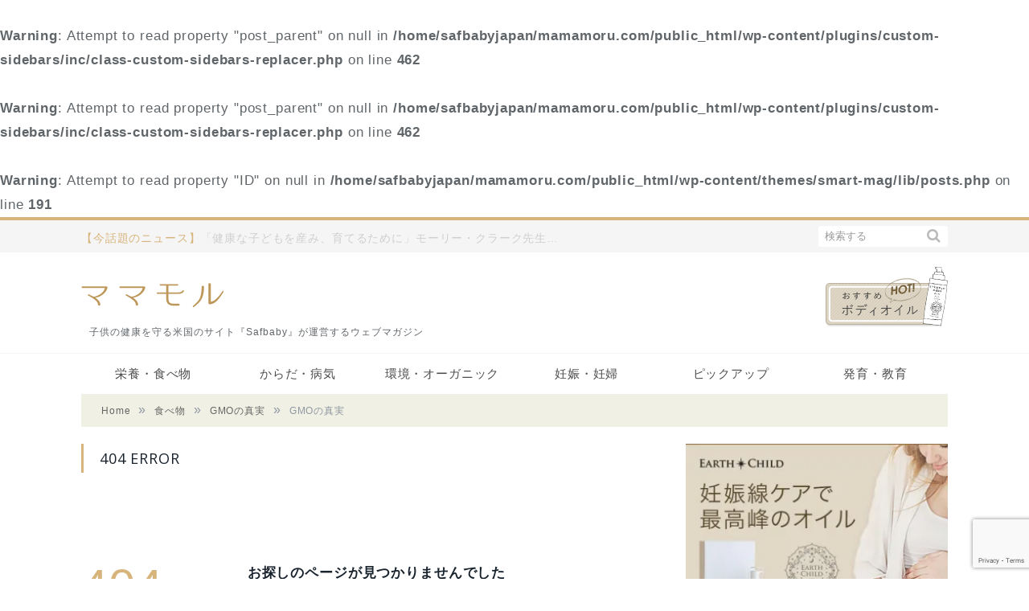

--- FILE ---
content_type: text/html; charset=UTF-8
request_url: https://mamamoru.com/pixta_22601544_s/
body_size: 12170
content:
<!DOCTYPE html>

<!--[if IE 8]> <html class="ie ie8" lang="ja"
	prefix="og: https://ogp.me/ns#" > <![endif]-->
<!--[if IE 9]> <html class="ie ie9" lang="ja"
	prefix="og: https://ogp.me/ns#" > <![endif]-->
<!--[if gt IE 9]><!--> <html lang="ja"
	prefix="og: https://ogp.me/ns#" ><head>


<meta charset="UTF-8" />
<title>| ママモル</title>

<meta name="viewport" content="width=device-width, initial-scale=1" />
<link rel="pingback" href="https://mamamoru.com/xmlrpc.php" />




<!-- All In One SEO Pack 3.6.2[312,335] -->
<script type="application/ld+json" class="aioseop-schema">{"@context":"https://schema.org","@graph":[{"@type":"Organization","@id":"https://mamamoru.com/#organization","url":"https://mamamoru.com/","name":"ママモル","sameAs":[]},{"@type":"WebSite","@id":"https://mamamoru.com/#website","url":"https://mamamoru.com/","name":"ママモル","publisher":{"@id":"https://mamamoru.com/#organization"}}]}</script>
<!-- All In One SEO Pack -->
<link rel='dns-prefetch' href='//www.google.com' />
<link rel='dns-prefetch' href='//secure.gravatar.com' />
<link rel='dns-prefetch' href='//fonts.googleapis.com' />
<link rel='dns-prefetch' href='//s.w.org' />
<link rel="alternate" type="application/rss+xml" title="ママモル &raquo; フィード" href="https://mamamoru.com/feed/" />
<link rel="alternate" type="application/rss+xml" title="ママモル &raquo; コメントフィード" href="https://mamamoru.com/comments/feed/" />
		<script type="text/javascript">
			window._wpemojiSettings = {"baseUrl":"https:\/\/s.w.org\/images\/core\/emoji\/12.0.0-1\/72x72\/","ext":".png","svgUrl":"https:\/\/s.w.org\/images\/core\/emoji\/12.0.0-1\/svg\/","svgExt":".svg","source":{"concatemoji":"https:\/\/mamamoru.com\/wp-includes\/js\/wp-emoji-release.min.js?ver=5.4.18"}};
			/*! This file is auto-generated */
			!function(e,a,t){var n,r,o,i=a.createElement("canvas"),p=i.getContext&&i.getContext("2d");function s(e,t){var a=String.fromCharCode;p.clearRect(0,0,i.width,i.height),p.fillText(a.apply(this,e),0,0);e=i.toDataURL();return p.clearRect(0,0,i.width,i.height),p.fillText(a.apply(this,t),0,0),e===i.toDataURL()}function c(e){var t=a.createElement("script");t.src=e,t.defer=t.type="text/javascript",a.getElementsByTagName("head")[0].appendChild(t)}for(o=Array("flag","emoji"),t.supports={everything:!0,everythingExceptFlag:!0},r=0;r<o.length;r++)t.supports[o[r]]=function(e){if(!p||!p.fillText)return!1;switch(p.textBaseline="top",p.font="600 32px Arial",e){case"flag":return s([127987,65039,8205,9895,65039],[127987,65039,8203,9895,65039])?!1:!s([55356,56826,55356,56819],[55356,56826,8203,55356,56819])&&!s([55356,57332,56128,56423,56128,56418,56128,56421,56128,56430,56128,56423,56128,56447],[55356,57332,8203,56128,56423,8203,56128,56418,8203,56128,56421,8203,56128,56430,8203,56128,56423,8203,56128,56447]);case"emoji":return!s([55357,56424,55356,57342,8205,55358,56605,8205,55357,56424,55356,57340],[55357,56424,55356,57342,8203,55358,56605,8203,55357,56424,55356,57340])}return!1}(o[r]),t.supports.everything=t.supports.everything&&t.supports[o[r]],"flag"!==o[r]&&(t.supports.everythingExceptFlag=t.supports.everythingExceptFlag&&t.supports[o[r]]);t.supports.everythingExceptFlag=t.supports.everythingExceptFlag&&!t.supports.flag,t.DOMReady=!1,t.readyCallback=function(){t.DOMReady=!0},t.supports.everything||(n=function(){t.readyCallback()},a.addEventListener?(a.addEventListener("DOMContentLoaded",n,!1),e.addEventListener("load",n,!1)):(e.attachEvent("onload",n),a.attachEvent("onreadystatechange",function(){"complete"===a.readyState&&t.readyCallback()})),(n=t.source||{}).concatemoji?c(n.concatemoji):n.wpemoji&&n.twemoji&&(c(n.twemoji),c(n.wpemoji)))}(window,document,window._wpemojiSettings);
		</script>
		<style type="text/css">
img.wp-smiley,
img.emoji {
	display: inline !important;
	border: none !important;
	box-shadow: none !important;
	height: 1em !important;
	width: 1em !important;
	margin: 0 .07em !important;
	vertical-align: -0.1em !important;
	background: none !important;
	padding: 0 !important;
}
</style>
	<br />
<b>Warning</b>:  Attempt to read property "post_parent" on null in <b>/home/safbabyjapan/mamamoru.com/public_html/wp-content/plugins/custom-sidebars/inc/class-custom-sidebars-replacer.php</b> on line <b>462</b><br />
<link rel='stylesheet' id='yarppWidgetCss-css'  href='https://mamamoru.com/wp-content/plugins/yet-another-related-posts-plugin/style/widget.css?ver=5.4.18' type='text/css' media='all' />
<link rel='stylesheet' id='wp-block-library-css'  href='https://mamamoru.com/wp-includes/css/dist/block-library/style.min.css?ver=5.4.18' type='text/css' media='all' />
<style id='wp-block-library-inline-css' type='text/css'>
.has-text-align-justify{text-align:justify;}
</style>
<link rel='stylesheet' id='contact-form-7-css'  href='https://mamamoru.com/wp-content/plugins/contact-form-7/includes/css/styles.css?ver=5.1.9' type='text/css' media='all' />
<link rel='stylesheet' id='wordpress-popular-posts-css-css'  href='https://mamamoru.com/wp-content/plugins/wordpress-popular-posts/assets/css/wpp.css?ver=5.1.0' type='text/css' media='all' />
<link rel='stylesheet' id='parent-style-css'  href='https://mamamoru.com/wp-content/themes/smart-mag/style.css?ver=5.4.18' type='text/css' media='all' />
<link rel='stylesheet' id='smartmag-fonts-css'  href='https://fonts.googleapis.com/css?family=Open+Sans:400,400Italic,600,700|Roboto+Slab&#038;subset' type='text/css' media='all' />
<link rel='stylesheet' id='smartmag-core-css'  href='https://mamamoru.com/wp-content/themes/smart-mag-child/style.css?ver=2.6.1' type='text/css' media='all' />
<link rel='stylesheet' id='smartmag-responsive-css'  href='https://mamamoru.com/wp-content/themes/smart-mag/css/responsive.css?ver=2.6.1' type='text/css' media='all' />
<link rel='stylesheet' id='pretty-photo-css'  href='https://mamamoru.com/wp-content/themes/smart-mag/css/prettyPhoto.css?ver=2.6.1' type='text/css' media='all' />
<link rel='stylesheet' id='smartmag-font-awesome-css'  href='https://mamamoru.com/wp-content/themes/smart-mag/css/fontawesome/css/font-awesome.min.css?ver=2.6.1' type='text/css' media='all' />
<link rel='stylesheet' id='custom-css-css'  href='https://mamamoru.com/?bunyad_custom_css=1&#038;ver=5.4.18' type='text/css' media='all' />
<link rel='stylesheet' id='jetpack_css-css'  href='https://mamamoru.com/wp-content/plugins/jetpack/css/jetpack.css?ver=8.5.3' type='text/css' media='all' />
<script type='text/javascript' src='https://mamamoru.com/wp-includes/js/jquery/jquery.js?ver=1.12.4-wp'></script>
<script type='text/javascript' src='https://mamamoru.com/wp-includes/js/jquery/jquery-migrate.min.js?ver=1.4.1'></script>
<script type='text/javascript' src='https://mamamoru.com/wp-content/plugins/wp-retina-2x/js/picturefill.min.js?ver=3.0.2'></script>
<script type='text/javascript'>
/* <![CDATA[ */
var wpp_params = {"sampling_active":"0","sampling_rate":"100","ajax_url":"https:\/\/mamamoru.com\/wp-json\/wordpress-popular-posts\/v1\/popular-posts","ID":"","token":"f61aef25c8","debug":""};
/* ]]> */
</script>
<script type='text/javascript' src='https://mamamoru.com/wp-content/plugins/wordpress-popular-posts/assets/js/wpp-5.0.0.min.js?ver=5.1.0'></script>
<script type='text/javascript' src='https://mamamoru.com/wp-content/themes/smart-mag/js/jquery.prettyPhoto.js?ver=5.4.18'></script>
<link rel='https://api.w.org/' href='https://mamamoru.com/wp-json/' />
<link rel="EditURI" type="application/rsd+xml" title="RSD" href="https://mamamoru.com/xmlrpc.php?rsd" />
<link rel="wlwmanifest" type="application/wlwmanifest+xml" href="https://mamamoru.com/wp-includes/wlwmanifest.xml" /> 
<meta name="generator" content="WordPress 5.4.18" />
<br />
<b>Warning</b>:  Attempt to read property "post_parent" on null in <b>/home/safbabyjapan/mamamoru.com/public_html/wp-content/plugins/custom-sidebars/inc/class-custom-sidebars-replacer.php</b> on line <b>462</b><br />

<link rel='dns-prefetch' href='//v0.wordpress.com'/>
<link rel='dns-prefetch' href='//i0.wp.com'/>
<link rel='dns-prefetch' href='//i1.wp.com'/>
<link rel='dns-prefetch' href='//i2.wp.com'/>
<style type='text/css'>img#wpstats{display:none}</style><br />
<b>Warning</b>:  Attempt to read property "ID" on null in <b>/home/safbabyjapan/mamamoru.com/public_html/wp-content/themes/smart-mag/lib/posts.php</b> on line <b>191</b><br />
<style type="text/css">.broken_link, a.broken_link {
	text-decoration: line-through;
}</style><link rel="icon" href="https://i0.wp.com/mamamoru.com/wp-content/uploads/2016/07/cropped-Saf57_57.png?fit=32%2C32&#038;ssl=1" sizes="32x32" />
<link rel="icon" href="https://i0.wp.com/mamamoru.com/wp-content/uploads/2016/07/cropped-Saf57_57.png?fit=192%2C192&#038;ssl=1" sizes="192x192" />
<link rel="apple-touch-icon" href="https://i0.wp.com/mamamoru.com/wp-content/uploads/2016/07/cropped-Saf57_57.png?fit=180%2C180&#038;ssl=1" />
<meta name="msapplication-TileImage" content="https://i0.wp.com/mamamoru.com/wp-content/uploads/2016/07/cropped-Saf57_57.png?fit=270%2C270&#038;ssl=1" />

<script src="https://mamamoru.com/wp-content/themes/smart-mag-child/js/pagetop.js" type="text/javascript"></script>
<!--[if lt IE 9]>
<script src="https://mamamoru.com/wp-content/themes/smart-mag/js/html5.js" type="text/javascript"></script>
<![endif]-->

<!-- ie.cssの読み込み 2018.03.30 -->

<script type="text/javascript">
jQuery(document).ready( function( $ ){
$('body').prepend('<div id="grayLayer" class="grayLayer"></div>');
$("#dropDownMenu").before('<i id="iconBars" class="iconBars"></i>')
.before('<i id="iconClose" class="iconClose"></i>');
$("#iconBars").click(function(){
  $("#dropDownMenu li").show(200);
  $("#grayLayer").show(400);
  $("#iconBars").hide();
  $("#iconClose").show();
});
$("#iconClose").click(function(){
  $("#dropDownMenu li").hide(400);
  $("#grayLayer").hide(400);
  $("#iconClose").hide();
  $("#iconBars").show();
});
$("#jquery_test_wp").html("jQuery WordPress構文テスト")
});
</script>

<!--スマホのアコーディオンメニュー-->
<script type="text/javascript">
jQuery(function($){
	$( '#dl-menu' ).dlmenu({
		animationClasses : { classin : 'dl-animate-in-2', classout : 'dl-animate-out-2' }
	});
});
</script>

<meta name="google-site-verification" content="BJ0y3rpHUdFnUEm2neMGsU72rwUrwnNaObWxLzU9TWY" />
<script>
  (function(i,s,o,g,r,a,m){i['GoogleAnalyticsObject']=r;i[r]=i[r]||function(){
  (i[r].q=i[r].q||[]).push(arguments)},i[r].l=1*new Date();a=s.createElement(o),
  m=s.getElementsByTagName(o)[0];a.async=1;a.src=g;m.parentNode.insertBefore(a,m)
  })(window,document,'script','https://www.google-analytics.com/analytics.js','ga');

  ga('create', 'UA-79849248-1', 'auto');
  ga('send', 'pageview');

</script>
<link rel="stylesheet" href="//maxcdn.bootstrapcdn.com/font-awesome/4.3.0/css/font-awesome.min.css"><!--検索フォームでの虫眼鏡表示のため-->

<!--スマホのアコーディオンメニュー-->
<!--?php wp_enqueue_style('default', get_stylesheet_directory_uri() . '/css/default.css', array(), '1.0' ); ?-->
<script type="text/javascript" src="https://mamamoru.com/wp-content/themes/smart-mag-child/js/jquery.min.js"></script>
<script type="text/javascript" src="https://mamamoru.com/wp-content/themes/smart-mag-child/js/modernizr.custom.js"></script>
<script type="text/javascript" src="https://mamamoru.com/wp-content/themes/smart-mag-child/js/jquery.dlmenu.js"></script>
</head>

<body class="attachment error404 page-builder right-sidebar full has-nav-dark" id="pagetop">
<!-- Google Tag Manager -->
<noscript><iframe src="//www.googletagmanager.com/ns.html?id=GTM-WJSJ57"
height="0" width="0" style="display:none;visibility:hidden"></iframe></noscript>
<script>(function(w,d,s,l,i){w[l]=w[l]||[];w[l].push({'gtm.start':
new Date().getTime(),event:'gtm.js'});var f=d.getElementsByTagName(s)[0],
j=d.createElement(s),dl=l!='dataLayer'?'&l='+l:'';j.async=true;j.src=
'//www.googletagmanager.com/gtm.js?id='+i+dl;f.parentNode.insertBefore(j,f);
})(window,document,'script','dataLayer','GTM-WJSJ57');</script>
<!-- End Google Tag Manager -->
<div class="main-wrap">

	

	<div class="top-bar">

		<div class="wrap">
			<section class="top-bar-content">

								<div class="trending-ticker">
					<span class="heading">【今話題のニュース】</span>

					<ul>
						
						
							<li><a href="https://mamamoru.com/education/bookintro/" title="「健康な子どもを産み、育てるために」モーリー・クラーク先生の名作をご紹介">「健康な子どもを産み、育てるために」モーリー・クラーク先生の名作をご紹介</a></li>

						
							<li><a href="https://mamamoru.com/food/%e7%be%8e%e5%ae%b9%e3%81%ae%e5%bc%b7%e3%81%84%e5%91%b3%e6%96%b9%e3%80%8c%e3%83%a8%e3%83%bc%e3%82%b0%e3%83%ab%e3%83%88%e3%80%8d%e3%81%ae%e5%8a%b9%e6%9e%9c%e7%9a%84%e3%81%aa%e9%a3%9f%e3%81%b9%e6%96%b9/" title="美容の強い味方「ヨーグルト」の効果的な食べ方">美容の強い味方「ヨーグルト」の効果的な食べ方</a></li>

						
							<li><a href="https://mamamoru.com/immunity/%e4%b9%b3%e5%b9%bc%e5%85%90%e3%81%ae%e5%85%8d%e7%96%ab%e6%a9%9f%e8%83%bd%e3%82%92%e3%80%8c%e8%87%aa%e7%84%b6%e3%81%aa%e6%96%b9%e6%b3%95%e3%81%a7%e3%80%8d%e9%ab%98%e3%82%81%e3%82%8b%e3%81%ab%e3%81%af/" title="乳幼児の免疫機能を「自然な方法で」高めるには">乳幼児の免疫機能を「自然な方法で」高めるには</a></li>

						
							<li><a href="https://mamamoru.com/allergy/syouni-zensoku/" title="こどもの喘息（小児喘息）">こどもの喘息（小児喘息）</a></li>

						
							<li><a href="https://mamamoru.com/immunity/how-to-prevent-and-treat-colds-and-flu-1/" title="風邪やインフルエンザの予防と治療法">風邪やインフルエンザの予防と治療法</a></li>

						
							<li><a href="https://mamamoru.com/allergy/kodomo-allergy-inspection/" title="こどものアレルギー検査">こどものアレルギー検査</a></li>

						
							<li><a href="https://mamamoru.com/food/kids-eye-food/" title="子どもの目の健康に役立つ食品10選">子どもの目の健康に役立つ食品10選</a></li>

						
							<li><a href="https://mamamoru.com/food/why-babies-and-children-are-most-vulnerable-to-gmo/" title="どうして赤ちゃんと子供にはGMOに一番影響されるのでしょうか？">どうして赤ちゃんと子供にはGMOに一番影響されるのでしょうか？</a></li>

						
							<li><a href="https://mamamoru.com/allergy/this-one-simple-way-to-clean-your-babys-binky-may-help-prevent-allergies/" title="赤ちゃんのおしゃぶりをきれいにするこの簡単な１つの方法は、アレルギーを防ぐ助けになるかもしれない">赤ちゃんのおしゃぶりをきれいにするこの簡単な１つの方法は、アレルギーを防ぐ助けになるかもしれない</a></li>

						
							<li><a href="https://mamamoru.com/food/the-truth-about-gmo/" title="GMOの真実">GMOの真実</a></li>

						
											</ul>
				</div>
				
				
				<div class="search">
					<form role="search" action="https://mamamoru.com/" method="get">
						<input type="text" name="s" class="query" value="" placeholder="検索する" />
						<button class="search-button" type="submit"><i class="fa fa-search"></i></button>
					</form>
				</div> <!-- .search -->
				<div class="brolico_social">
					<div id="fb-root" style="float:left;"></div>
					<script>(function(d, s, id) {
					  var js, fjs = d.getElementsByTagName(s)[0];
					  if (d.getElementById(id)) return;
					  js = d.createElement(s); js.id = id;
					  js.src = "//connect.facebook.net/ja_JP/sdk.js#xfbml=1&version=v2.3";
					  fjs.parentNode.insertBefore(js, fjs);
					}(document, 'script', 'facebook-jssdk'));</script>
					<div class="fb-like" data-href="https://www.facebook.com/mamamorujapan/" data-layout="button_count" data-action="like" data-show-faces="false" data-share="false"></div>
				</div>

			</section>
		</div>

	</div>


	<div id="main-head" class="main-head">
		<div class="header">
			<div class="headinner wrap">
				<div class="title">

					<a href="https://mamamoru.com/" title="ママモル" rel="home">
					
						<img src="https://mamamoru.com/wp-content/uploads/2018/03/mamamoru_logo.png" class="logo-image" alt="ママモル" data-at2x="https://mamamoru.com/wp-content/uploads/2018/03/mamamoru_logo.png" />

										</a>
					<p>子供の健康を守る米国のサイト『Safbaby』が運営するウェブマガジン</p>

				</div>

				<div class="right">
					<a href="https://earthchild.jp/" target="_blank" rel="noopener noreferrer"><img width="152" height="74" src="https://i2.wp.com/mamamoru.com/wp-content/uploads/2018/03/banner.png?fit=152%2C74&amp;ssl=1" class="image wp-image-17699  attachment-full size-full" alt="" style="max-width: 100%; height: auto;" srcset="https://i2.wp.com/mamamoru.com/wp-content/uploads/2018/03/banner.png?w=152&amp;ssl=1 152w, https://i2.wp.com/mamamoru.com/wp-content/uploads/2018/03/banner.png?resize=150%2C74&amp;ssl=1 150w" sizes="(max-width: 152px) 100vw, 152px" data-attachment-id="17699" data-permalink="https://mamamoru.com/banner/" data-orig-file="https://i2.wp.com/mamamoru.com/wp-content/uploads/2018/03/banner.png?fit=152%2C74&amp;ssl=1" data-orig-size="152,74" data-comments-opened="1" data-image-meta="{&quot;aperture&quot;:&quot;0&quot;,&quot;credit&quot;:&quot;&quot;,&quot;camera&quot;:&quot;&quot;,&quot;caption&quot;:&quot;&quot;,&quot;created_timestamp&quot;:&quot;0&quot;,&quot;copyright&quot;:&quot;&quot;,&quot;focal_length&quot;:&quot;0&quot;,&quot;iso&quot;:&quot;0&quot;,&quot;shutter_speed&quot;:&quot;0&quot;,&quot;title&quot;:&quot;&quot;,&quot;orientation&quot;:&quot;0&quot;}" data-image-title="banner" data-image-description="" data-medium-file="https://i2.wp.com/mamamoru.com/wp-content/uploads/2018/03/banner.png?fit=152%2C74&amp;ssl=1" data-large-file="https://i2.wp.com/mamamoru.com/wp-content/uploads/2018/03/banner.png?fit=152%2C74&amp;ssl=1" /></a>				</div>
				
			</div>
		</div>

		<div class="wrap">

			<header class="l-header">

				<div class="headnav l-container">
				<nav class="l-navigation"><ul id="dropDownMenu" class="dropDownMenu"><li id="menu-item-17705" class="menu-item menu-item-type-custom menu-item-object-custom menu-item-has-children menu-item-17705"><a href="#">栄養・食べ物</a>
<ul class="sub-menu">
	<li id="menu-item-17707" class="menu-item menu-item-type-taxonomy menu-item-object-category menu-item-17707"><a href="https://mamamoru.com/category/food/">食べ物</a></li>
	<li id="menu-item-17708" class="menu-item menu-item-type-taxonomy menu-item-object-category menu-item-17708"><a href="https://mamamoru.com/category/supplement/">サプリメント・栄養</a></li>
</ul>
</li>
<li id="menu-item-17709" class="menu-item menu-item-type-custom menu-item-object-custom menu-item-has-children menu-item-17709"><a href="#">からだ・病気</a>
<ul class="sub-menu">
	<li id="menu-item-17710" class="menu-item menu-item-type-taxonomy menu-item-object-category menu-item-17710"><a href="https://mamamoru.com/category/allergy/">アレルギー</a></li>
	<li id="menu-item-17711" class="menu-item menu-item-type-taxonomy menu-item-object-category menu-item-17711"><a href="https://mamamoru.com/category/immunity/">免疫</a></li>
	<li id="menu-item-17712" class="menu-item menu-item-type-taxonomy menu-item-object-category menu-item-17712"><a href="https://mamamoru.com/category/medical/">病気・医療</a></li>
	<li id="menu-item-17713" class="menu-item menu-item-type-taxonomy menu-item-object-category menu-item-17713"><a href="https://mamamoru.com/category/atopic/">アトピー</a></li>
</ul>
</li>
<li id="menu-item-17799" class="menu-item menu-item-type-custom menu-item-object-custom menu-item-has-children menu-item-17799"><a href="#">環境・オーガニック</a>
<ul class="sub-menu">
	<li id="menu-item-17717" class="menu-item menu-item-type-taxonomy menu-item-object-category menu-item-17717"><a href="https://mamamoru.com/category/pollution/">汚染・影響</a></li>
	<li id="menu-item-17706" class="menu-item menu-item-type-taxonomy menu-item-object-category menu-item-17706"><a href="https://mamamoru.com/category/organic/">オーガニック</a></li>
</ul>
</li>
<li id="menu-item-17702" class="menu-item menu-item-type-custom menu-item-object-custom menu-item-has-children menu-item-17702"><a href="#">妊娠・妊婦</a>
<ul class="sub-menu">
	<li id="menu-item-17703" class="menu-item menu-item-type-taxonomy menu-item-object-category menu-item-17703"><a href="https://mamamoru.com/category/pregnant/">妊娠・妊婦</a></li>
</ul>
</li>
<li id="menu-item-17716" class="menu-item menu-item-type-custom menu-item-object-custom menu-item-has-children menu-item-17716"><a href="#">ピックアップ</a>
<ul class="sub-menu">
	<li id="menu-item-17718" class="menu-item menu-item-type-taxonomy menu-item-object-category menu-item-17718"><a href="https://mamamoru.com/category/japanese-original/">日本の知恵</a></li>
	<li id="menu-item-17810" class="menu-item menu-item-type-taxonomy menu-item-object-category menu-item-17810"><a href="https://mamamoru.com/category/skincare/">スキンケア</a></li>
</ul>
</li>
<li id="menu-item-17815" class="menu-item menu-item-type-custom menu-item-object-custom menu-item-has-children menu-item-17815"><a href="#">発育・教育</a>
<ul class="sub-menu">
	<li id="menu-item-17816" class="menu-item menu-item-type-taxonomy menu-item-object-category menu-item-17816"><a href="https://mamamoru.com/category/development/">成長</a></li>
	<li id="menu-item-17818" class="menu-item menu-item-type-taxonomy menu-item-object-category menu-item-17818"><a href="https://mamamoru.com/category/education/">教育</a></li>
	<li id="menu-item-18334" class="menu-item menu-item-type-taxonomy menu-item-object-category menu-item-18334"><a href="https://mamamoru.com/category/experience/">体験記</a></li>
</ul>
</li>
</ul></nav>				</div>				
			</header>


			
			<!--nav class="navigation cf" >

				<div class="mobile" data-type="classic" data-search="1">
					<a href="#" class="selected">
						<span class="current"></span> <i class="hamburger fa fa-bars"></i>
					</a>
				</div>

							</nav-->
						
		</div>
        
        		
		<!-- custom header -->
		        	
        
        
        
        
        
        
        
        <!-- PC カテゴリはここに入ります -->
                
        
        
        
         
                <!-- スマホ カテゴリはここに入ります -->
                
        
        

        
        
        
        

	</div>

	<div class="wrap">
		<div class="breadcrumbs"><span class="location">You are at:</span><span itemscope itemtype="http://data-vocabulary.org/Breadcrumb"><a itemprop="url" href="https://mamamoru.com/"><span itemprop="title">Home</span></a></span><span class="delim">&raquo;</span><span itemscope itemtype="http://data-vocabulary.org/Breadcrumb"><a itemprop="url"  href="https://mamamoru.com/category/food/"><span itemprop="title">食べ物</span></a></span><span class="delim">&raquo;</span><span itemscope itemtype="http://data-vocabulary.org/Breadcrumb"><a itemprop="url" href="https://mamamoru.com/food/the-truth-about-gmo/"><span itemprop="title">GMOの真実</span></a></span><span class="delim">&raquo;</span><span class="current">GMOの真実</span></div>	</div>


<div class="main wrap cf">
	<div class="row">
		<div class="col-8 main-content page">
		
			<header class="post-heading">
				<h1 class="main-heading">404 Error</h1>
			</header>
		
			<div class="post-content error-page row">
				
				<div class="col-3 text-404">404</div>
				
				<div class="col-9">
					<h1>お探しのページが見つかりませんでした</h1>
					<p>
					申し訳ございませんが、お探しのページが見つかりませんでした。お手数ですが、前のページに戻るか、トップページよりお探しくださいますよう、よろしくお願いいたします。					</p>
					<ul class="links fa-ul">
						<li><i class="fa fa-angle-double-right"></i> <a href="javascript: history.go(-1);">前のページへ</a></li>
						<li><i class="fa fa-angle-double-right"></i> <a href="https://mamamoru.com">トップページへ</a></li>
					</ul>
				</div>
				
			</div>

		</div>
		
		
			
		
		
		<aside class="col-4 sidebar">
			<ul>
			
			<li id="text-11" class="widget widget_text">			<div class="textwidget"><p><a href="https://earthchild.jp"><img class="alignnone wp-image-17427 size-medium" src="https://i2.wp.com/mamamoru.com/wp-content/uploads/2017/11/EarthChild_300x250.jpg?resize=320%2C270&#038;ssl=1" alt="" width="320" height="270" data-recalc-dims="1" /></a></p>
</div>
		</li>

<li id="wpp-2" class="widget popular-posts">
<h3 class="widgettitle">RANKING　ランキング</h3><p class="wpp-no-data">まだデータがありません。</p>
</li>

<li id="text-4" class="widget widget_text">			<div class="textwidget"><div class="fb-page" data-href="https://www.facebook.com/mamamorujapan/" data-width="325" data-small-header="false" data-adapt-container-width="true" data-hide-cover="false" data-show-facepile="true"></div></div>
		</li>
<li id="text-2" class="widget widget_text">			<div class="textwidget"><div class="side_banner">
	<!--<a href="/brolico-news/"><img src="/wp-content/themes/smart-mag-child/images/banner01.png" onmouseover="this.src='/wp-content/themes/smart-mag-child/images/banner01_on.png'" onmouseout="this.src='/wp-content/themes/smart-mag-child/images/banner01.png'"></a>
	<a href="/customer-voice//"><img src="/wp-content/themes/smart-mag-child/images/banner03.png" onmouseover="this.src='/wp-content/themes/smart-mag-child/images/banner03_on.png'" onmouseout="this.src='/wp-content/themes/smart-mag-child/images/banner03.png'"></a>
	<a href="/principle/"><img src="/wp-content/themes/smart-mag-child/images/banner04.png" onmouseover="this.src='/wp-content/themes/smart-mag-child/images/banner04_on.png'" onmouseout="this.src='/wp-content/themes/smart-mag-child/images/banner04.png'"></a>
	
<a href="#" class="btn-cv"><span>お問い合わせはこちらから</span></a>
</div> --></div>
		</li>
	
			</ul>
		</aside>
		
			
	</div> <!-- .row -->
</div> <!-- .main -->


    <p class="pageTop"><a href="#pagetop">▲<br/>Back to Top</a></p>

	
		
	<footer class="main-footer">
	
			<div class="wrap">
		
					<ul class="widgets row cf">
				
		<li class="widget col-4 bunyad-about">			<h3 class="widgettitle">ママモルについて</h3>		
			<div class="about-widget">
			
							<img src="/wp-content/uploads/2018/02/logo-s.png" />			
						
			<p>子供のために安全で無害なものを探すのは時として困難です。その大変さに愕然とした２人の母親の情熱と決意から、SafBabyはアメリカのメディアとして誕生しました。ママモルは米国SafBabyの情報をもとに、日本で運営されている子供の安全を守るための情報を発信するメディアです。</p>
			
			</div>
		
		</li>		
		<li class="widget col-4 widget_nav_menu"><h3 class="widgettitle">詳細情報</h3><div class="menu-%e3%82%b0%e3%83%ad%e3%83%bc%e3%83%90%e3%83%ab%e3%83%8a%e3%83%93-container"><ul id="menu-%e3%82%b0%e3%83%ad%e3%83%bc%e3%83%90%e3%83%ab%e3%83%8a%e3%83%93" class="menu"><li id="menu-item-17725" class="menu-item menu-item-type-post_type menu-item-object-page menu-item-17725"><a href="https://mamamoru.com/about/">ヒストリー</a></li>
<li id="menu-item-17722" class="menu-item menu-item-type-post_type menu-item-object-page menu-item-17722"><a href="https://mamamoru.com/mission/">理念とミッション</a></li>
<li id="menu-item-17723" class="menu-item menu-item-type-post_type menu-item-object-page menu-item-17723"><a href="https://mamamoru.com/professional/">専門家</a></li>
<li id="menu-item-17724" class="menu-item menu-item-type-post_type menu-item-object-page menu-item-17724"><a href="https://mamamoru.com/editor/">編集部</a></li>
</ul></div></li><li class="widget col-4 widget_text"><h3 class="widgettitle">グローバルネットワーク</h3>			<div class="textwidget"><p><a href="http://safbaby.com" target="_blank" rel="noopener noreferrer"><img class="alignleft wp-image-17253" src="https://i0.wp.com/mamamoru.com/wp-content/uploads/2017/08/US-150x115.png?resize=25%2C17" alt="" width="25" height="17" data-recalc-dims="1" /></a><a href="http://safbaby.com" target="_blank" rel="noopener noreferrer">アメリカ</a></p>
<p><a href="http://www.safbaby.org.cn" target="_blank" rel="noopener noreferrer"><img class="wp-image-17254 alignleft" src="https://i1.wp.com/mamamoru.com/wp-content/uploads/2017/08/China.png?resize=25%2C16" alt="" width="25" height="16" data-recalc-dims="1" /></a><a href="http://www.safbaby.org.cn" target="_blank" rel="noopener noreferrer">中国</a></p>
<p><a href="http://safbaby.tw" target="_blank" rel="noopener noreferrer"><img class="wp-image-17255 alignleft" src="https://i0.wp.com/mamamoru.com/wp-content/uploads/2017/08/taiwan.png?resize=25%2C16" alt="" width="25" height="16" data-recalc-dims="1" /></a><a href="http://safbaby.tw" target="_blank" rel="noopener noreferrer">台湾</a></p>
</div>
		</li>			</ul>
				
		</div>
        <p class="pageTop-footer"><a href="#pagetop">▲<br/>ページの<br/>先頭に戻る</a></p>
	
		
	
			<div class="lower-foot">
			<div class="wrap">
		
						
			<div class="widgets">
				<div class="menu-%e3%83%95%e3%83%83%e3%82%bf%e3%83%bc-container"><ul id="menu-%e3%83%95%e3%83%83%e3%82%bf%e3%83%bc" class="menu"><li id="menu-item-2890" class="menu-item menu-item-type-post_type menu-item-object-page menu-item-home menu-item-2890"><a href="https://mamamoru.com/">ホーム</a></li>
<li id="menu-item-2908" class="menu-item menu-item-type-post_type menu-item-object-page menu-item-2908"><a href="https://mamamoru.com/advertising/">広告</a></li>
<li id="menu-item-2800" class="menu-item menu-item-type-custom menu-item-object-custom menu-item-2800"><a href="http://pai-japan.com/">運営会社</a></li>
<li id="menu-item-2903" class="menu-item menu-item-type-post_type menu-item-object-page menu-item-2903"><a href="https://mamamoru.com/contact-us/">お問い合わせ</a></li>
</ul></div>			<div class="textwidget"><i class="fa fa-copyright"></i> Mamamoru. All Rights Reserved.</div>
					</div>
			
					
			</div>
            
		</div>		
		
	</footer>
	
</div> <!-- .main-wrap -->

		<!-- Start of StatCounter Code -->
		<script>
			<!--
			var sc_project=10971282;
			var sc_security="c877f750";
			      var sc_invisible=1;
			var scJsHost = (("https:" == document.location.protocol) ?
				"https://secure." : "http://www.");
			//-->
					</script>
		
<script type="text/javascript"
				src="https://secure.statcounter.com/counter/counter.js"
				async></script>		<noscript><div class="statcounter"><a title="web analytics" href="https://statcounter.com/"><img class="statcounter" src="https://c.statcounter.com/10971282/0/c877f750/1/" alt="web analytics" /></a></div></noscript>
		<!-- End of StatCounter Code -->
		        <script type="text/javascript">
            (function(){
                document.addEventListener('DOMContentLoaded', function(){
                    let wpp_widgets = document.querySelectorAll('.popular-posts-sr');

                    if ( wpp_widgets ) {
                        for (let i = 0; i < wpp_widgets.length; i++) {
                            let wpp_widget = wpp_widgets[i];
                            WordPressPopularPosts.theme(wpp_widget);
                        }
                    }
                });
            })();
        </script>
                <script>
            var WPPImageObserver = null;

            function wpp_load_img(img) {
                if ( ! 'imgSrc' in img.dataset || ! img.dataset.imgSrc )
                    return;

                img.src = img.dataset.imgSrc;

                if ( 'imgSrcset' in img.dataset ) {
                    img.srcset = img.dataset.imgSrcset;
                    img.removeAttribute('data-img-srcset');
                }

                img.classList.remove('wpp-lazyload');
                img.removeAttribute('data-img-src');
                img.classList.add('wpp-lazyloaded');
            }

            function wpp_observe_imgs(){
                let wpp_images = document.querySelectorAll('img.wpp-lazyload'),
                    wpp_widgets = document.querySelectorAll('.popular-posts-sr');

                if ( wpp_images.length || wpp_widgets.length ) {
                    if ( 'IntersectionObserver' in window ) {
                        WPPImageObserver = new IntersectionObserver(function(entries, observer) {
                            entries.forEach(function(entry) {
                                if (entry.isIntersecting) {
                                    let img = entry.target;
                                    wpp_load_img(img);
                                    WPPImageObserver.unobserve(img);
                                }
                            });
                        });

                        if ( wpp_images.length ) {
                            wpp_images.forEach(function(image) {
                                WPPImageObserver.observe(image);
                            });
                        }

                        if ( wpp_widgets.length ) {
                            for (var i = 0; i < wpp_widgets.length; i++) {
                                let wpp_widget_images = wpp_widgets[i].querySelectorAll('img.wpp-lazyload');

                                if ( ! wpp_widget_images.length && wpp_widgets[i].shadowRoot ) {
                                    wpp_widget_images = wpp_widgets[i].shadowRoot.querySelectorAll('img.wpp-lazyload');
                                }

                                if ( wpp_widget_images.length ) {
                                    wpp_widget_images.forEach(function(image) {
                                        WPPImageObserver.observe(image);
                                    });
                                }
                            }
                        }
                    } /** Fallback for older browsers */
                    else {
                        if ( wpp_images.length ) {
                            for (var i = 0; i < wpp_images.length; i++) {
                                wpp_load_img(wpp_images[i]);
                                wpp_images[i].classList.remove('wpp-lazyloaded');
                            }
                        }

                        if ( wpp_widgets.length ) {
                            for (var j = 0; j < wpp_widgets.length; j++) {
                                let wpp_widget = wpp_widgets[j],
                                    wpp_widget_images = wpp_widget.querySelectorAll('img.wpp-lazyload');

                                if ( ! wpp_widget_images.length && wpp_widget.shadowRoot ) {
                                    wpp_widget_images = wpp_widget.shadowRoot.querySelectorAll('img.wpp-lazyload');
                                }

                                if ( wpp_widget_images.length ) {
                                    for (var k = 0; k < wpp_widget_images.length; k++) {
                                        wpp_load_img(wpp_widget_images[k]);
                                        wpp_widget_images[k].classList.remove('wpp-lazyloaded');
                                    }
                                }
                            }
                        }
                    }
                }
            }

            document.addEventListener('DOMContentLoaded', function() {
                wpp_observe_imgs();

                // When an ajaxified WPP widget loads,
                // Lazy load its images
                document.addEventListener('wpp-onload', function(){
                    wpp_observe_imgs();
                });
            });
        </script>
        <link rel='stylesheet' id='component-css'  href='https://mamamoru.com/wp-content/themes/smart-mag-child/css/component.css?ver=1.0' type='text/css' media='all' />
<script type='text/javascript' src='https://mamamoru.com/wp-content/plugins/jetpack/_inc/build/photon/photon.min.js?ver=20191001'></script>
<script type='text/javascript'>
/* <![CDATA[ */
var wpcf7 = {"apiSettings":{"root":"https:\/\/mamamoru.com\/wp-json\/contact-form-7\/v1","namespace":"contact-form-7\/v1"}};
/* ]]> */
</script>
<script type='text/javascript' src='https://mamamoru.com/wp-content/plugins/contact-form-7/includes/js/scripts.js?ver=5.1.9'></script>
<script type='text/javascript' src='https://www.google.com/recaptcha/api.js?render=6LeRVPsUAAAAAD_18eSC1e_33mIjF2GAi9CCXctK&#038;ver=3.0'></script>
<script type='text/javascript'>
/* <![CDATA[ */
var Bunyad = {"ajaxurl":"https:\/\/mamamoru.com\/wp-admin\/admin-ajax.php"};
/* ]]> */
</script>
<script type='text/javascript' src='https://mamamoru.com/wp-content/themes/smart-mag/js/bunyad-theme.js?ver=2.6.1'></script>
<script type='text/javascript' src='https://mamamoru.com/wp-content/themes/smart-mag/js/jquery.flexslider-min.js?ver=2.6.1'></script>
<script type='text/javascript' src='https://mamamoru.com/wp-content/themes/smart-mag/js/jquery.sticky-sidebar.min.js?ver=2.6.1'></script>
<script type='text/javascript' src='https://mamamoru.com/wp-includes/js/wp-embed.min.js?ver=5.4.18'></script>
<script type="text/javascript">
( function( sitekey, actions ) {

	document.addEventListener( 'DOMContentLoaded', function( event ) {
		var wpcf7recaptcha = {

			execute: function( action ) {
				grecaptcha.execute(
					sitekey,
					{ action: action }
				).then( function( token ) {
					var event = new CustomEvent( 'wpcf7grecaptchaexecuted', {
						detail: {
							action: action,
							token: token,
						},
					} );

					document.dispatchEvent( event );
				} );
			},

			executeOnHomepage: function() {
				wpcf7recaptcha.execute( actions[ 'homepage' ] );
			},

			executeOnContactform: function() {
				wpcf7recaptcha.execute( actions[ 'contactform' ] );
			},

		};

		grecaptcha.ready(
			wpcf7recaptcha.executeOnHomepage
		);

		document.addEventListener( 'change',
			wpcf7recaptcha.executeOnContactform, false
		);

		document.addEventListener( 'wpcf7submit',
			wpcf7recaptcha.executeOnHomepage, false
		);

	} );

	document.addEventListener( 'wpcf7grecaptchaexecuted', function( event ) {
		var fields = document.querySelectorAll(
			"form.wpcf7-form input[name='g-recaptcha-response']"
		);

		for ( var i = 0; i < fields.length; i++ ) {
			var field = fields[ i ];
			field.setAttribute( 'value', event.detail.token );
		}
	} );

} )(
	'6LeRVPsUAAAAAD_18eSC1e_33mIjF2GAi9CCXctK',
	{"homepage":"homepage","contactform":"contactform"}
);
</script>
<script type='text/javascript' src='https://stats.wp.com/e-202545.js' async='async' defer='defer'></script>
<script type='text/javascript'>
	_stq = window._stq || [];
	_stq.push([ 'view', {v:'ext',j:'1:8.5.3',blog:'111875023',post:'16217',tz:'9',srv:'mamamoru.com'} ]);
	_stq.push([ 'clickTrackerInit', '111875023', '16217' ]);
</script>

</body>
</html>

--- FILE ---
content_type: text/html; charset=UTF-8
request_url: https://mamamoru.com/wp-content/themes/smart-mag-child/js/jquery.min.js
body_size: 11936
content:
<!DOCTYPE html>

<!--[if IE 8]> <html class="ie ie8" lang="ja"
	prefix="og: https://ogp.me/ns#" > <![endif]-->
<!--[if IE 9]> <html class="ie ie9" lang="ja"
	prefix="og: https://ogp.me/ns#" > <![endif]-->
<!--[if gt IE 9]><!--> <html lang="ja"
	prefix="og: https://ogp.me/ns#" ><head>


<meta charset="UTF-8" />
<title>Nothing found for  Wp Content Themes Smart Mag Child Js Jquery Min Js</title>

<meta name="viewport" content="width=device-width, initial-scale=1" />
<link rel="pingback" href="https://mamamoru.com/xmlrpc.php" />




<!-- All In One SEO Pack 3.6.2[312,335] -->
<script type="application/ld+json" class="aioseop-schema">{"@context":"https://schema.org","@graph":[{"@type":"Organization","@id":"https://mamamoru.com/#organization","url":"https://mamamoru.com/","name":"ママモル","sameAs":[]},{"@type":"WebSite","@id":"https://mamamoru.com/#website","url":"https://mamamoru.com/","name":"ママモル","publisher":{"@id":"https://mamamoru.com/#organization"}}]}</script>
<!-- All In One SEO Pack -->
<link rel='dns-prefetch' href='//www.google.com' />
<link rel='dns-prefetch' href='//secure.gravatar.com' />
<link rel='dns-prefetch' href='//fonts.googleapis.com' />
<link rel='dns-prefetch' href='//s.w.org' />
<link rel="alternate" type="application/rss+xml" title="ママモル &raquo; フィード" href="https://mamamoru.com/feed/" />
<link rel="alternate" type="application/rss+xml" title="ママモル &raquo; コメントフィード" href="https://mamamoru.com/comments/feed/" />
		<script type="text/javascript">
			window._wpemojiSettings = {"baseUrl":"https:\/\/s.w.org\/images\/core\/emoji\/12.0.0-1\/72x72\/","ext":".png","svgUrl":"https:\/\/s.w.org\/images\/core\/emoji\/12.0.0-1\/svg\/","svgExt":".svg","source":{"concatemoji":"https:\/\/mamamoru.com\/wp-includes\/js\/wp-emoji-release.min.js?ver=5.4.18"}};
			/*! This file is auto-generated */
			!function(e,a,t){var n,r,o,i=a.createElement("canvas"),p=i.getContext&&i.getContext("2d");function s(e,t){var a=String.fromCharCode;p.clearRect(0,0,i.width,i.height),p.fillText(a.apply(this,e),0,0);e=i.toDataURL();return p.clearRect(0,0,i.width,i.height),p.fillText(a.apply(this,t),0,0),e===i.toDataURL()}function c(e){var t=a.createElement("script");t.src=e,t.defer=t.type="text/javascript",a.getElementsByTagName("head")[0].appendChild(t)}for(o=Array("flag","emoji"),t.supports={everything:!0,everythingExceptFlag:!0},r=0;r<o.length;r++)t.supports[o[r]]=function(e){if(!p||!p.fillText)return!1;switch(p.textBaseline="top",p.font="600 32px Arial",e){case"flag":return s([127987,65039,8205,9895,65039],[127987,65039,8203,9895,65039])?!1:!s([55356,56826,55356,56819],[55356,56826,8203,55356,56819])&&!s([55356,57332,56128,56423,56128,56418,56128,56421,56128,56430,56128,56423,56128,56447],[55356,57332,8203,56128,56423,8203,56128,56418,8203,56128,56421,8203,56128,56430,8203,56128,56423,8203,56128,56447]);case"emoji":return!s([55357,56424,55356,57342,8205,55358,56605,8205,55357,56424,55356,57340],[55357,56424,55356,57342,8203,55358,56605,8203,55357,56424,55356,57340])}return!1}(o[r]),t.supports.everything=t.supports.everything&&t.supports[o[r]],"flag"!==o[r]&&(t.supports.everythingExceptFlag=t.supports.everythingExceptFlag&&t.supports[o[r]]);t.supports.everythingExceptFlag=t.supports.everythingExceptFlag&&!t.supports.flag,t.DOMReady=!1,t.readyCallback=function(){t.DOMReady=!0},t.supports.everything||(n=function(){t.readyCallback()},a.addEventListener?(a.addEventListener("DOMContentLoaded",n,!1),e.addEventListener("load",n,!1)):(e.attachEvent("onload",n),a.attachEvent("onreadystatechange",function(){"complete"===a.readyState&&t.readyCallback()})),(n=t.source||{}).concatemoji?c(n.concatemoji):n.wpemoji&&n.twemoji&&(c(n.twemoji),c(n.wpemoji)))}(window,document,window._wpemojiSettings);
		</script>
		<style type="text/css">
img.wp-smiley,
img.emoji {
	display: inline !important;
	border: none !important;
	box-shadow: none !important;
	height: 1em !important;
	width: 1em !important;
	margin: 0 .07em !important;
	vertical-align: -0.1em !important;
	background: none !important;
	padding: 0 !important;
}
</style>
	<link rel='stylesheet' id='yarppWidgetCss-css'  href='https://mamamoru.com/wp-content/plugins/yet-another-related-posts-plugin/style/widget.css?ver=5.4.18' type='text/css' media='all' />
<link rel='stylesheet' id='wp-block-library-css'  href='https://mamamoru.com/wp-includes/css/dist/block-library/style.min.css?ver=5.4.18' type='text/css' media='all' />
<style id='wp-block-library-inline-css' type='text/css'>
.has-text-align-justify{text-align:justify;}
</style>
<link rel='stylesheet' id='contact-form-7-css'  href='https://mamamoru.com/wp-content/plugins/contact-form-7/includes/css/styles.css?ver=5.1.9' type='text/css' media='all' />
<link rel='stylesheet' id='wordpress-popular-posts-css-css'  href='https://mamamoru.com/wp-content/plugins/wordpress-popular-posts/assets/css/wpp.css?ver=5.1.0' type='text/css' media='all' />
<link rel='stylesheet' id='parent-style-css'  href='https://mamamoru.com/wp-content/themes/smart-mag/style.css?ver=5.4.18' type='text/css' media='all' />
<link rel='stylesheet' id='smartmag-fonts-css'  href='https://fonts.googleapis.com/css?family=Open+Sans:400,400Italic,600,700|Roboto+Slab&#038;subset' type='text/css' media='all' />
<link rel='stylesheet' id='smartmag-core-css'  href='https://mamamoru.com/wp-content/themes/smart-mag-child/style.css?ver=2.6.1' type='text/css' media='all' />
<link rel='stylesheet' id='smartmag-responsive-css'  href='https://mamamoru.com/wp-content/themes/smart-mag/css/responsive.css?ver=2.6.1' type='text/css' media='all' />
<link rel='stylesheet' id='smartmag-font-awesome-css'  href='https://mamamoru.com/wp-content/themes/smart-mag/css/fontawesome/css/font-awesome.min.css?ver=2.6.1' type='text/css' media='all' />
<link rel='stylesheet' id='custom-css-css'  href='https://mamamoru.com/?bunyad_custom_css=1&#038;ver=5.4.18' type='text/css' media='all' />
<link rel='stylesheet' id='jetpack_css-css'  href='https://mamamoru.com/wp-content/plugins/jetpack/css/jetpack.css?ver=8.5.3' type='text/css' media='all' />
<script type='text/javascript' src='https://mamamoru.com/wp-includes/js/jquery/jquery.js?ver=1.12.4-wp'></script>
<script type='text/javascript' src='https://mamamoru.com/wp-includes/js/jquery/jquery-migrate.min.js?ver=1.4.1'></script>
<script type='text/javascript' src='https://mamamoru.com/wp-content/plugins/wp-retina-2x/js/picturefill.min.js?ver=3.0.2'></script>
<script type='text/javascript'>
/* <![CDATA[ */
var wpp_params = {"sampling_active":"0","sampling_rate":"100","ajax_url":"https:\/\/mamamoru.com\/wp-json\/wordpress-popular-posts\/v1\/popular-posts","ID":"","token":"f61aef25c8","debug":""};
/* ]]> */
</script>
<script type='text/javascript' src='https://mamamoru.com/wp-content/plugins/wordpress-popular-posts/assets/js/wpp-5.0.0.min.js?ver=5.1.0'></script>
<link rel='https://api.w.org/' href='https://mamamoru.com/wp-json/' />
<link rel="EditURI" type="application/rsd+xml" title="RSD" href="https://mamamoru.com/xmlrpc.php?rsd" />
<link rel="wlwmanifest" type="application/wlwmanifest+xml" href="https://mamamoru.com/wp-includes/wlwmanifest.xml" /> 
<meta name="generator" content="WordPress 5.4.18" />

<link rel='dns-prefetch' href='//v0.wordpress.com'/>
<link rel='dns-prefetch' href='//i0.wp.com'/>
<link rel='dns-prefetch' href='//i1.wp.com'/>
<link rel='dns-prefetch' href='//i2.wp.com'/>
<style type='text/css'>img#wpstats{display:none}</style><style type="text/css">.broken_link, a.broken_link {
	text-decoration: line-through;
}</style><link rel="icon" href="https://i0.wp.com/mamamoru.com/wp-content/uploads/2016/07/cropped-Saf57_57.png?fit=32%2C32&#038;ssl=1" sizes="32x32" />
<link rel="icon" href="https://i0.wp.com/mamamoru.com/wp-content/uploads/2016/07/cropped-Saf57_57.png?fit=192%2C192&#038;ssl=1" sizes="192x192" />
<link rel="apple-touch-icon" href="https://i0.wp.com/mamamoru.com/wp-content/uploads/2016/07/cropped-Saf57_57.png?fit=180%2C180&#038;ssl=1" />
<meta name="msapplication-TileImage" content="https://i0.wp.com/mamamoru.com/wp-content/uploads/2016/07/cropped-Saf57_57.png?fit=270%2C270&#038;ssl=1" />

<script src="https://mamamoru.com/wp-content/themes/smart-mag-child/js/pagetop.js" type="text/javascript"></script>
<!--[if lt IE 9]>
<script src="https://mamamoru.com/wp-content/themes/smart-mag/js/html5.js" type="text/javascript"></script>
<![endif]-->

<!-- ie.cssの読み込み 2018.03.30 -->

<script type="text/javascript">
jQuery(document).ready( function( $ ){
$('body').prepend('<div id="grayLayer" class="grayLayer"></div>');
$("#dropDownMenu").before('<i id="iconBars" class="iconBars"></i>')
.before('<i id="iconClose" class="iconClose"></i>');
$("#iconBars").click(function(){
  $("#dropDownMenu li").show(200);
  $("#grayLayer").show(400);
  $("#iconBars").hide();
  $("#iconClose").show();
});
$("#iconClose").click(function(){
  $("#dropDownMenu li").hide(400);
  $("#grayLayer").hide(400);
  $("#iconClose").hide();
  $("#iconBars").show();
});
$("#jquery_test_wp").html("jQuery WordPress構文テスト")
});
</script>

<!--スマホのアコーディオンメニュー-->
<script type="text/javascript">
jQuery(function($){
	$( '#dl-menu' ).dlmenu({
		animationClasses : { classin : 'dl-animate-in-2', classout : 'dl-animate-out-2' }
	});
});
</script>

<meta name="google-site-verification" content="BJ0y3rpHUdFnUEm2neMGsU72rwUrwnNaObWxLzU9TWY" />
<script>
  (function(i,s,o,g,r,a,m){i['GoogleAnalyticsObject']=r;i[r]=i[r]||function(){
  (i[r].q=i[r].q||[]).push(arguments)},i[r].l=1*new Date();a=s.createElement(o),
  m=s.getElementsByTagName(o)[0];a.async=1;a.src=g;m.parentNode.insertBefore(a,m)
  })(window,document,'script','https://www.google-analytics.com/analytics.js','ga');

  ga('create', 'UA-79849248-1', 'auto');
  ga('send', 'pageview');

</script>
<link rel="stylesheet" href="//maxcdn.bootstrapcdn.com/font-awesome/4.3.0/css/font-awesome.min.css"><!--検索フォームでの虫眼鏡表示のため-->

<!--スマホのアコーディオンメニュー-->
<!--?php wp_enqueue_style('default', get_stylesheet_directory_uri() . '/css/default.css', array(), '1.0' ); ?-->
<script type="text/javascript" src="https://mamamoru.com/wp-content/themes/smart-mag-child/js/jquery.min.js"></script>
<script type="text/javascript" src="https://mamamoru.com/wp-content/themes/smart-mag-child/js/modernizr.custom.js"></script>
<script type="text/javascript" src="https://mamamoru.com/wp-content/themes/smart-mag-child/js/jquery.dlmenu.js"></script>
</head>

<body class="error404 page-builder right-sidebar full has-nav-dark" id="pagetop">
<!-- Google Tag Manager -->
<noscript><iframe src="//www.googletagmanager.com/ns.html?id=GTM-WJSJ57"
height="0" width="0" style="display:none;visibility:hidden"></iframe></noscript>
<script>(function(w,d,s,l,i){w[l]=w[l]||[];w[l].push({'gtm.start':
new Date().getTime(),event:'gtm.js'});var f=d.getElementsByTagName(s)[0],
j=d.createElement(s),dl=l!='dataLayer'?'&l='+l:'';j.async=true;j.src=
'//www.googletagmanager.com/gtm.js?id='+i+dl;f.parentNode.insertBefore(j,f);
})(window,document,'script','dataLayer','GTM-WJSJ57');</script>
<!-- End Google Tag Manager -->
<div class="main-wrap">

	

	<div class="top-bar">

		<div class="wrap">
			<section class="top-bar-content">

								<div class="trending-ticker">
					<span class="heading">【今話題のニュース】</span>

					<ul>
						
						
							<li><a href="https://mamamoru.com/education/bookintro/" title="「健康な子どもを産み、育てるために」モーリー・クラーク先生の名作をご紹介">「健康な子どもを産み、育てるために」モーリー・クラーク先生の名作をご紹介</a></li>

						
							<li><a href="https://mamamoru.com/food/%e7%be%8e%e5%ae%b9%e3%81%ae%e5%bc%b7%e3%81%84%e5%91%b3%e6%96%b9%e3%80%8c%e3%83%a8%e3%83%bc%e3%82%b0%e3%83%ab%e3%83%88%e3%80%8d%e3%81%ae%e5%8a%b9%e6%9e%9c%e7%9a%84%e3%81%aa%e9%a3%9f%e3%81%b9%e6%96%b9/" title="美容の強い味方「ヨーグルト」の効果的な食べ方">美容の強い味方「ヨーグルト」の効果的な食べ方</a></li>

						
							<li><a href="https://mamamoru.com/immunity/%e4%b9%b3%e5%b9%bc%e5%85%90%e3%81%ae%e5%85%8d%e7%96%ab%e6%a9%9f%e8%83%bd%e3%82%92%e3%80%8c%e8%87%aa%e7%84%b6%e3%81%aa%e6%96%b9%e6%b3%95%e3%81%a7%e3%80%8d%e9%ab%98%e3%82%81%e3%82%8b%e3%81%ab%e3%81%af/" title="乳幼児の免疫機能を「自然な方法で」高めるには">乳幼児の免疫機能を「自然な方法で」高めるには</a></li>

						
							<li><a href="https://mamamoru.com/allergy/syouni-zensoku/" title="こどもの喘息（小児喘息）">こどもの喘息（小児喘息）</a></li>

						
							<li><a href="https://mamamoru.com/immunity/how-to-prevent-and-treat-colds-and-flu-1/" title="風邪やインフルエンザの予防と治療法">風邪やインフルエンザの予防と治療法</a></li>

						
							<li><a href="https://mamamoru.com/allergy/kodomo-allergy-inspection/" title="こどものアレルギー検査">こどものアレルギー検査</a></li>

						
							<li><a href="https://mamamoru.com/food/kids-eye-food/" title="子どもの目の健康に役立つ食品10選">子どもの目の健康に役立つ食品10選</a></li>

						
							<li><a href="https://mamamoru.com/food/why-babies-and-children-are-most-vulnerable-to-gmo/" title="どうして赤ちゃんと子供にはGMOに一番影響されるのでしょうか？">どうして赤ちゃんと子供にはGMOに一番影響されるのでしょうか？</a></li>

						
							<li><a href="https://mamamoru.com/allergy/this-one-simple-way-to-clean-your-babys-binky-may-help-prevent-allergies/" title="赤ちゃんのおしゃぶりをきれいにするこの簡単な１つの方法は、アレルギーを防ぐ助けになるかもしれない">赤ちゃんのおしゃぶりをきれいにするこの簡単な１つの方法は、アレルギーを防ぐ助けになるかもしれない</a></li>

						
							<li><a href="https://mamamoru.com/food/the-truth-about-gmo/" title="GMOの真実">GMOの真実</a></li>

						
											</ul>
				</div>
				
				
				<div class="search">
					<form role="search" action="https://mamamoru.com/" method="get">
						<input type="text" name="s" class="query" value="" placeholder="検索する" />
						<button class="search-button" type="submit"><i class="fa fa-search"></i></button>
					</form>
				</div> <!-- .search -->
				<div class="brolico_social">
					<div id="fb-root" style="float:left;"></div>
					<script>(function(d, s, id) {
					  var js, fjs = d.getElementsByTagName(s)[0];
					  if (d.getElementById(id)) return;
					  js = d.createElement(s); js.id = id;
					  js.src = "//connect.facebook.net/ja_JP/sdk.js#xfbml=1&version=v2.3";
					  fjs.parentNode.insertBefore(js, fjs);
					}(document, 'script', 'facebook-jssdk'));</script>
					<div class="fb-like" data-href="https://www.facebook.com/mamamorujapan/" data-layout="button_count" data-action="like" data-show-faces="false" data-share="false"></div>
				</div>

			</section>
		</div>

	</div>


	<div id="main-head" class="main-head">
		<div class="header">
			<div class="headinner wrap">
				<div class="title">

					<a href="https://mamamoru.com/" title="ママモル" rel="home">
					
						<img src="https://mamamoru.com/wp-content/uploads/2018/03/mamamoru_logo.png" class="logo-image" alt="ママモル" data-at2x="https://mamamoru.com/wp-content/uploads/2018/03/mamamoru_logo.png" />

										</a>
					<p>子供の健康を守る米国のサイト『Safbaby』が運営するウェブマガジン</p>

				</div>

				<div class="right">
					<a href="https://earthchild.jp/" target="_blank" rel="noopener noreferrer"><img width="152" height="74" src="https://i2.wp.com/mamamoru.com/wp-content/uploads/2018/03/banner.png?fit=152%2C74&amp;ssl=1" class="image wp-image-17699  attachment-full size-full" alt="" style="max-width: 100%; height: auto;" srcset="https://i2.wp.com/mamamoru.com/wp-content/uploads/2018/03/banner.png?w=152&amp;ssl=1 152w, https://i2.wp.com/mamamoru.com/wp-content/uploads/2018/03/banner.png?resize=150%2C74&amp;ssl=1 150w" sizes="(max-width: 152px) 100vw, 152px" data-attachment-id="17699" data-permalink="https://mamamoru.com/banner/" data-orig-file="https://i2.wp.com/mamamoru.com/wp-content/uploads/2018/03/banner.png?fit=152%2C74&amp;ssl=1" data-orig-size="152,74" data-comments-opened="1" data-image-meta="{&quot;aperture&quot;:&quot;0&quot;,&quot;credit&quot;:&quot;&quot;,&quot;camera&quot;:&quot;&quot;,&quot;caption&quot;:&quot;&quot;,&quot;created_timestamp&quot;:&quot;0&quot;,&quot;copyright&quot;:&quot;&quot;,&quot;focal_length&quot;:&quot;0&quot;,&quot;iso&quot;:&quot;0&quot;,&quot;shutter_speed&quot;:&quot;0&quot;,&quot;title&quot;:&quot;&quot;,&quot;orientation&quot;:&quot;0&quot;}" data-image-title="banner" data-image-description="" data-medium-file="https://i2.wp.com/mamamoru.com/wp-content/uploads/2018/03/banner.png?fit=152%2C74&amp;ssl=1" data-large-file="https://i2.wp.com/mamamoru.com/wp-content/uploads/2018/03/banner.png?fit=152%2C74&amp;ssl=1" /></a>				</div>
				
			</div>
		</div>

		<div class="wrap">

			<header class="l-header">

				<div class="headnav l-container">
				<nav class="l-navigation"><ul id="dropDownMenu" class="dropDownMenu"><li id="menu-item-17705" class="menu-item menu-item-type-custom menu-item-object-custom menu-item-has-children menu-item-17705"><a href="#">栄養・食べ物</a>
<ul class="sub-menu">
	<li id="menu-item-17707" class="menu-item menu-item-type-taxonomy menu-item-object-category menu-item-17707"><a href="https://mamamoru.com/category/food/">食べ物</a></li>
	<li id="menu-item-17708" class="menu-item menu-item-type-taxonomy menu-item-object-category menu-item-17708"><a href="https://mamamoru.com/category/supplement/">サプリメント・栄養</a></li>
</ul>
</li>
<li id="menu-item-17709" class="menu-item menu-item-type-custom menu-item-object-custom menu-item-has-children menu-item-17709"><a href="#">からだ・病気</a>
<ul class="sub-menu">
	<li id="menu-item-17710" class="menu-item menu-item-type-taxonomy menu-item-object-category menu-item-17710"><a href="https://mamamoru.com/category/allergy/">アレルギー</a></li>
	<li id="menu-item-17711" class="menu-item menu-item-type-taxonomy menu-item-object-category menu-item-17711"><a href="https://mamamoru.com/category/immunity/">免疫</a></li>
	<li id="menu-item-17712" class="menu-item menu-item-type-taxonomy menu-item-object-category menu-item-17712"><a href="https://mamamoru.com/category/medical/">病気・医療</a></li>
	<li id="menu-item-17713" class="menu-item menu-item-type-taxonomy menu-item-object-category menu-item-17713"><a href="https://mamamoru.com/category/atopic/">アトピー</a></li>
</ul>
</li>
<li id="menu-item-17799" class="menu-item menu-item-type-custom menu-item-object-custom menu-item-has-children menu-item-17799"><a href="#">環境・オーガニック</a>
<ul class="sub-menu">
	<li id="menu-item-17717" class="menu-item menu-item-type-taxonomy menu-item-object-category menu-item-17717"><a href="https://mamamoru.com/category/pollution/">汚染・影響</a></li>
	<li id="menu-item-17706" class="menu-item menu-item-type-taxonomy menu-item-object-category menu-item-17706"><a href="https://mamamoru.com/category/organic/">オーガニック</a></li>
</ul>
</li>
<li id="menu-item-17702" class="menu-item menu-item-type-custom menu-item-object-custom menu-item-has-children menu-item-17702"><a href="#">妊娠・妊婦</a>
<ul class="sub-menu">
	<li id="menu-item-17703" class="menu-item menu-item-type-taxonomy menu-item-object-category menu-item-17703"><a href="https://mamamoru.com/category/pregnant/">妊娠・妊婦</a></li>
</ul>
</li>
<li id="menu-item-17716" class="menu-item menu-item-type-custom menu-item-object-custom menu-item-has-children menu-item-17716"><a href="#">ピックアップ</a>
<ul class="sub-menu">
	<li id="menu-item-17718" class="menu-item menu-item-type-taxonomy menu-item-object-category menu-item-17718"><a href="https://mamamoru.com/category/japanese-original/">日本の知恵</a></li>
	<li id="menu-item-17810" class="menu-item menu-item-type-taxonomy menu-item-object-category menu-item-17810"><a href="https://mamamoru.com/category/skincare/">スキンケア</a></li>
</ul>
</li>
<li id="menu-item-17815" class="menu-item menu-item-type-custom menu-item-object-custom menu-item-has-children menu-item-17815"><a href="#">発育・教育</a>
<ul class="sub-menu">
	<li id="menu-item-17816" class="menu-item menu-item-type-taxonomy menu-item-object-category menu-item-17816"><a href="https://mamamoru.com/category/development/">成長</a></li>
	<li id="menu-item-17818" class="menu-item menu-item-type-taxonomy menu-item-object-category menu-item-17818"><a href="https://mamamoru.com/category/education/">教育</a></li>
	<li id="menu-item-18334" class="menu-item menu-item-type-taxonomy menu-item-object-category menu-item-18334"><a href="https://mamamoru.com/category/experience/">体験記</a></li>
</ul>
</li>
</ul></nav>				</div>				
			</header>


			
			<!--nav class="navigation cf" >

				<div class="mobile" data-type="classic" data-search="1">
					<a href="#" class="selected">
						<span class="current"></span> <i class="hamburger fa fa-bars"></i>
					</a>
				</div>

							</nav-->
						
		</div>
        
        		
		<!-- custom header -->
		        	
        
        
        
        
        
        
        
        <!-- PC カテゴリはここに入ります -->
                
        
        
        
         
                <!-- スマホ カテゴリはここに入ります -->
                
        
        

        
        
        
        

	</div>

	<div class="wrap">
		<div class="breadcrumbs"><span class="location">You are at:</span><span itemscope itemtype="http://data-vocabulary.org/Breadcrumb"><a itemprop="url" href="https://mamamoru.com/"><span itemprop="title">Home</span></a></span><span class="delim">&raquo;</span><span class="current">Error 404</span></div>	</div>


<div class="main wrap cf">
	<div class="row">
		<div class="col-8 main-content page">
		
			<header class="post-heading">
				<h1 class="main-heading">404 Error</h1>
			</header>
		
			<div class="post-content error-page row">
				
				<div class="col-3 text-404">404</div>
				
				<div class="col-9">
					<h1>お探しのページが見つかりませんでした</h1>
					<p>
					申し訳ございませんが、お探しのページが見つかりませんでした。お手数ですが、前のページに戻るか、トップページよりお探しくださいますよう、よろしくお願いいたします。					</p>
					<ul class="links fa-ul">
						<li><i class="fa fa-angle-double-right"></i> <a href="javascript: history.go(-1);">前のページへ</a></li>
						<li><i class="fa fa-angle-double-right"></i> <a href="https://mamamoru.com">トップページへ</a></li>
					</ul>
				</div>
				
			</div>

		</div>
		
		
			
		
		
		<aside class="col-4 sidebar">
			<ul>
			
			<li id="text-11" class="widget widget_text">			<div class="textwidget"><p><a href="https://earthchild.jp"><img class="alignnone wp-image-17427 size-medium" src="https://i2.wp.com/mamamoru.com/wp-content/uploads/2017/11/EarthChild_300x250.jpg?resize=320%2C270&#038;ssl=1" alt="" width="320" height="270" data-recalc-dims="1" /></a></p>
</div>
		</li>

<li id="wpp-2" class="widget popular-posts">
<h3 class="widgettitle">RANKING　ランキング</h3><p class="wpp-no-data">まだデータがありません。</p>
</li>

<li id="text-4" class="widget widget_text">			<div class="textwidget"><div class="fb-page" data-href="https://www.facebook.com/mamamorujapan/" data-width="325" data-small-header="false" data-adapt-container-width="true" data-hide-cover="false" data-show-facepile="true"></div></div>
		</li>
<li id="text-2" class="widget widget_text">			<div class="textwidget"><div class="side_banner">
	<!--<a href="/brolico-news/"><img src="/wp-content/themes/smart-mag-child/images/banner01.png" onmouseover="this.src='/wp-content/themes/smart-mag-child/images/banner01_on.png'" onmouseout="this.src='/wp-content/themes/smart-mag-child/images/banner01.png'"></a>
	<a href="/customer-voice//"><img src="/wp-content/themes/smart-mag-child/images/banner03.png" onmouseover="this.src='/wp-content/themes/smart-mag-child/images/banner03_on.png'" onmouseout="this.src='/wp-content/themes/smart-mag-child/images/banner03.png'"></a>
	<a href="/principle/"><img src="/wp-content/themes/smart-mag-child/images/banner04.png" onmouseover="this.src='/wp-content/themes/smart-mag-child/images/banner04_on.png'" onmouseout="this.src='/wp-content/themes/smart-mag-child/images/banner04.png'"></a>
	
<a href="#" class="btn-cv"><span>お問い合わせはこちらから</span></a>
</div> --></div>
		</li>
	
			</ul>
		</aside>
		
			
	</div> <!-- .row -->
</div> <!-- .main -->


    <p class="pageTop"><a href="#pagetop">▲<br/>Back to Top</a></p>

	
		
	<footer class="main-footer">
	
			<div class="wrap">
		
					<ul class="widgets row cf">
				
		<li class="widget col-4 bunyad-about">			<h3 class="widgettitle">ママモルについて</h3>		
			<div class="about-widget">
			
							<img src="/wp-content/uploads/2018/02/logo-s.png" />			
						
			<p>子供のために安全で無害なものを探すのは時として困難です。その大変さに愕然とした２人の母親の情熱と決意から、SafBabyはアメリカのメディアとして誕生しました。ママモルは米国SafBabyの情報をもとに、日本で運営されている子供の安全を守るための情報を発信するメディアです。</p>
			
			</div>
		
		</li>		
		<li class="widget col-4 widget_nav_menu"><h3 class="widgettitle">詳細情報</h3><div class="menu-%e3%82%b0%e3%83%ad%e3%83%bc%e3%83%90%e3%83%ab%e3%83%8a%e3%83%93-container"><ul id="menu-%e3%82%b0%e3%83%ad%e3%83%bc%e3%83%90%e3%83%ab%e3%83%8a%e3%83%93" class="menu"><li id="menu-item-17725" class="menu-item menu-item-type-post_type menu-item-object-page menu-item-17725"><a href="https://mamamoru.com/about/">ヒストリー</a></li>
<li id="menu-item-17722" class="menu-item menu-item-type-post_type menu-item-object-page menu-item-17722"><a href="https://mamamoru.com/mission/">理念とミッション</a></li>
<li id="menu-item-17723" class="menu-item menu-item-type-post_type menu-item-object-page menu-item-17723"><a href="https://mamamoru.com/professional/">専門家</a></li>
<li id="menu-item-17724" class="menu-item menu-item-type-post_type menu-item-object-page menu-item-17724"><a href="https://mamamoru.com/editor/">編集部</a></li>
</ul></div></li><li class="widget col-4 widget_text"><h3 class="widgettitle">グローバルネットワーク</h3>			<div class="textwidget"><p><a href="http://safbaby.com" target="_blank" rel="noopener noreferrer"><img class="alignleft wp-image-17253" src="https://i0.wp.com/mamamoru.com/wp-content/uploads/2017/08/US-150x115.png?resize=25%2C17" alt="" width="25" height="17" data-recalc-dims="1" /></a><a href="http://safbaby.com" target="_blank" rel="noopener noreferrer">アメリカ</a></p>
<p><a href="http://www.safbaby.org.cn" target="_blank" rel="noopener noreferrer"><img class="wp-image-17254 alignleft" src="https://i1.wp.com/mamamoru.com/wp-content/uploads/2017/08/China.png?resize=25%2C16" alt="" width="25" height="16" data-recalc-dims="1" /></a><a href="http://www.safbaby.org.cn" target="_blank" rel="noopener noreferrer">中国</a></p>
<p><a href="http://safbaby.tw" target="_blank" rel="noopener noreferrer"><img class="wp-image-17255 alignleft" src="https://i0.wp.com/mamamoru.com/wp-content/uploads/2017/08/taiwan.png?resize=25%2C16" alt="" width="25" height="16" data-recalc-dims="1" /></a><a href="http://safbaby.tw" target="_blank" rel="noopener noreferrer">台湾</a></p>
</div>
		</li>			</ul>
				
		</div>
        <p class="pageTop-footer"><a href="#pagetop">▲<br/>ページの<br/>先頭に戻る</a></p>
	
		
	
			<div class="lower-foot">
			<div class="wrap">
		
						
			<div class="widgets">
				<div class="menu-%e3%83%95%e3%83%83%e3%82%bf%e3%83%bc-container"><ul id="menu-%e3%83%95%e3%83%83%e3%82%bf%e3%83%bc" class="menu"><li id="menu-item-2890" class="menu-item menu-item-type-post_type menu-item-object-page menu-item-home menu-item-2890"><a href="https://mamamoru.com/">ホーム</a></li>
<li id="menu-item-2908" class="menu-item menu-item-type-post_type menu-item-object-page menu-item-2908"><a href="https://mamamoru.com/advertising/">広告</a></li>
<li id="menu-item-2800" class="menu-item menu-item-type-custom menu-item-object-custom menu-item-2800"><a href="http://pai-japan.com/">運営会社</a></li>
<li id="menu-item-2903" class="menu-item menu-item-type-post_type menu-item-object-page menu-item-2903"><a href="https://mamamoru.com/contact-us/">お問い合わせ</a></li>
</ul></div>			<div class="textwidget"><i class="fa fa-copyright"></i> Mamamoru. All Rights Reserved.</div>
					</div>
			
					
			</div>
            
		</div>		
		
	</footer>
	
</div> <!-- .main-wrap -->

		<!-- Start of StatCounter Code -->
		<script>
			<!--
			var sc_project=10971282;
			var sc_security="c877f750";
			      var sc_invisible=1;
			var scJsHost = (("https:" == document.location.protocol) ?
				"https://secure." : "http://www.");
			//-->
					</script>
		
<script type="text/javascript"
				src="https://secure.statcounter.com/counter/counter.js"
				async></script>		<noscript><div class="statcounter"><a title="web analytics" href="https://statcounter.com/"><img class="statcounter" src="https://c.statcounter.com/10971282/0/c877f750/1/" alt="web analytics" /></a></div></noscript>
		<!-- End of StatCounter Code -->
		        <script type="text/javascript">
            (function(){
                document.addEventListener('DOMContentLoaded', function(){
                    let wpp_widgets = document.querySelectorAll('.popular-posts-sr');

                    if ( wpp_widgets ) {
                        for (let i = 0; i < wpp_widgets.length; i++) {
                            let wpp_widget = wpp_widgets[i];
                            WordPressPopularPosts.theme(wpp_widget);
                        }
                    }
                });
            })();
        </script>
                <script>
            var WPPImageObserver = null;

            function wpp_load_img(img) {
                if ( ! 'imgSrc' in img.dataset || ! img.dataset.imgSrc )
                    return;

                img.src = img.dataset.imgSrc;

                if ( 'imgSrcset' in img.dataset ) {
                    img.srcset = img.dataset.imgSrcset;
                    img.removeAttribute('data-img-srcset');
                }

                img.classList.remove('wpp-lazyload');
                img.removeAttribute('data-img-src');
                img.classList.add('wpp-lazyloaded');
            }

            function wpp_observe_imgs(){
                let wpp_images = document.querySelectorAll('img.wpp-lazyload'),
                    wpp_widgets = document.querySelectorAll('.popular-posts-sr');

                if ( wpp_images.length || wpp_widgets.length ) {
                    if ( 'IntersectionObserver' in window ) {
                        WPPImageObserver = new IntersectionObserver(function(entries, observer) {
                            entries.forEach(function(entry) {
                                if (entry.isIntersecting) {
                                    let img = entry.target;
                                    wpp_load_img(img);
                                    WPPImageObserver.unobserve(img);
                                }
                            });
                        });

                        if ( wpp_images.length ) {
                            wpp_images.forEach(function(image) {
                                WPPImageObserver.observe(image);
                            });
                        }

                        if ( wpp_widgets.length ) {
                            for (var i = 0; i < wpp_widgets.length; i++) {
                                let wpp_widget_images = wpp_widgets[i].querySelectorAll('img.wpp-lazyload');

                                if ( ! wpp_widget_images.length && wpp_widgets[i].shadowRoot ) {
                                    wpp_widget_images = wpp_widgets[i].shadowRoot.querySelectorAll('img.wpp-lazyload');
                                }

                                if ( wpp_widget_images.length ) {
                                    wpp_widget_images.forEach(function(image) {
                                        WPPImageObserver.observe(image);
                                    });
                                }
                            }
                        }
                    } /** Fallback for older browsers */
                    else {
                        if ( wpp_images.length ) {
                            for (var i = 0; i < wpp_images.length; i++) {
                                wpp_load_img(wpp_images[i]);
                                wpp_images[i].classList.remove('wpp-lazyloaded');
                            }
                        }

                        if ( wpp_widgets.length ) {
                            for (var j = 0; j < wpp_widgets.length; j++) {
                                let wpp_widget = wpp_widgets[j],
                                    wpp_widget_images = wpp_widget.querySelectorAll('img.wpp-lazyload');

                                if ( ! wpp_widget_images.length && wpp_widget.shadowRoot ) {
                                    wpp_widget_images = wpp_widget.shadowRoot.querySelectorAll('img.wpp-lazyload');
                                }

                                if ( wpp_widget_images.length ) {
                                    for (var k = 0; k < wpp_widget_images.length; k++) {
                                        wpp_load_img(wpp_widget_images[k]);
                                        wpp_widget_images[k].classList.remove('wpp-lazyloaded');
                                    }
                                }
                            }
                        }
                    }
                }
            }

            document.addEventListener('DOMContentLoaded', function() {
                wpp_observe_imgs();

                // When an ajaxified WPP widget loads,
                // Lazy load its images
                document.addEventListener('wpp-onload', function(){
                    wpp_observe_imgs();
                });
            });
        </script>
        <link rel='stylesheet' id='component-css'  href='https://mamamoru.com/wp-content/themes/smart-mag-child/css/component.css?ver=1.0' type='text/css' media='all' />
<script type='text/javascript' src='https://mamamoru.com/wp-content/plugins/jetpack/_inc/build/photon/photon.min.js?ver=20191001'></script>
<script type='text/javascript'>
/* <![CDATA[ */
var wpcf7 = {"apiSettings":{"root":"https:\/\/mamamoru.com\/wp-json\/contact-form-7\/v1","namespace":"contact-form-7\/v1"}};
/* ]]> */
</script>
<script type='text/javascript' src='https://mamamoru.com/wp-content/plugins/contact-form-7/includes/js/scripts.js?ver=5.1.9'></script>
<script type='text/javascript' src='https://www.google.com/recaptcha/api.js?render=6LeRVPsUAAAAAD_18eSC1e_33mIjF2GAi9CCXctK&#038;ver=3.0'></script>
<script type='text/javascript'>
/* <![CDATA[ */
var Bunyad = {"ajaxurl":"https:\/\/mamamoru.com\/wp-admin\/admin-ajax.php"};
/* ]]> */
</script>
<script type='text/javascript' src='https://mamamoru.com/wp-content/themes/smart-mag/js/bunyad-theme.js?ver=2.6.1'></script>
<script type='text/javascript' src='https://mamamoru.com/wp-content/themes/smart-mag/js/jquery.flexslider-min.js?ver=2.6.1'></script>
<script type='text/javascript' src='https://mamamoru.com/wp-content/themes/smart-mag/js/jquery.sticky-sidebar.min.js?ver=2.6.1'></script>
<script type='text/javascript' src='https://mamamoru.com/wp-includes/js/wp-embed.min.js?ver=5.4.18'></script>
<script type="text/javascript">
( function( sitekey, actions ) {

	document.addEventListener( 'DOMContentLoaded', function( event ) {
		var wpcf7recaptcha = {

			execute: function( action ) {
				grecaptcha.execute(
					sitekey,
					{ action: action }
				).then( function( token ) {
					var event = new CustomEvent( 'wpcf7grecaptchaexecuted', {
						detail: {
							action: action,
							token: token,
						},
					} );

					document.dispatchEvent( event );
				} );
			},

			executeOnHomepage: function() {
				wpcf7recaptcha.execute( actions[ 'homepage' ] );
			},

			executeOnContactform: function() {
				wpcf7recaptcha.execute( actions[ 'contactform' ] );
			},

		};

		grecaptcha.ready(
			wpcf7recaptcha.executeOnHomepage
		);

		document.addEventListener( 'change',
			wpcf7recaptcha.executeOnContactform, false
		);

		document.addEventListener( 'wpcf7submit',
			wpcf7recaptcha.executeOnHomepage, false
		);

	} );

	document.addEventListener( 'wpcf7grecaptchaexecuted', function( event ) {
		var fields = document.querySelectorAll(
			"form.wpcf7-form input[name='g-recaptcha-response']"
		);

		for ( var i = 0; i < fields.length; i++ ) {
			var field = fields[ i ];
			field.setAttribute( 'value', event.detail.token );
		}
	} );

} )(
	'6LeRVPsUAAAAAD_18eSC1e_33mIjF2GAi9CCXctK',
	{"homepage":"homepage","contactform":"contactform"}
);
</script>
<script type='text/javascript' src='https://stats.wp.com/e-202545.js' async='async' defer='defer'></script>
<script type='text/javascript'>
	_stq = window._stq || [];
	_stq.push([ 'view', {v:'ext',j:'1:8.5.3',blog:'111875023',post:'0',tz:'9',srv:'mamamoru.com'} ]);
	_stq.push([ 'clickTrackerInit', '111875023', '0' ]);
</script>

</body>
</html>

--- FILE ---
content_type: text/html; charset=utf-8
request_url: https://www.google.com/recaptcha/api2/anchor?ar=1&k=6LeRVPsUAAAAAD_18eSC1e_33mIjF2GAi9CCXctK&co=aHR0cHM6Ly9tYW1hbW9ydS5jb206NDQz&hl=en&v=naPR4A6FAh-yZLuCX253WaZq&size=invisible&anchor-ms=20000&execute-ms=15000&cb=d9zi608gj92w
body_size: 45044
content:
<!DOCTYPE HTML><html dir="ltr" lang="en"><head><meta http-equiv="Content-Type" content="text/html; charset=UTF-8">
<meta http-equiv="X-UA-Compatible" content="IE=edge">
<title>reCAPTCHA</title>
<style type="text/css">
/* cyrillic-ext */
@font-face {
  font-family: 'Roboto';
  font-style: normal;
  font-weight: 400;
  src: url(//fonts.gstatic.com/s/roboto/v18/KFOmCnqEu92Fr1Mu72xKKTU1Kvnz.woff2) format('woff2');
  unicode-range: U+0460-052F, U+1C80-1C8A, U+20B4, U+2DE0-2DFF, U+A640-A69F, U+FE2E-FE2F;
}
/* cyrillic */
@font-face {
  font-family: 'Roboto';
  font-style: normal;
  font-weight: 400;
  src: url(//fonts.gstatic.com/s/roboto/v18/KFOmCnqEu92Fr1Mu5mxKKTU1Kvnz.woff2) format('woff2');
  unicode-range: U+0301, U+0400-045F, U+0490-0491, U+04B0-04B1, U+2116;
}
/* greek-ext */
@font-face {
  font-family: 'Roboto';
  font-style: normal;
  font-weight: 400;
  src: url(//fonts.gstatic.com/s/roboto/v18/KFOmCnqEu92Fr1Mu7mxKKTU1Kvnz.woff2) format('woff2');
  unicode-range: U+1F00-1FFF;
}
/* greek */
@font-face {
  font-family: 'Roboto';
  font-style: normal;
  font-weight: 400;
  src: url(//fonts.gstatic.com/s/roboto/v18/KFOmCnqEu92Fr1Mu4WxKKTU1Kvnz.woff2) format('woff2');
  unicode-range: U+0370-0377, U+037A-037F, U+0384-038A, U+038C, U+038E-03A1, U+03A3-03FF;
}
/* vietnamese */
@font-face {
  font-family: 'Roboto';
  font-style: normal;
  font-weight: 400;
  src: url(//fonts.gstatic.com/s/roboto/v18/KFOmCnqEu92Fr1Mu7WxKKTU1Kvnz.woff2) format('woff2');
  unicode-range: U+0102-0103, U+0110-0111, U+0128-0129, U+0168-0169, U+01A0-01A1, U+01AF-01B0, U+0300-0301, U+0303-0304, U+0308-0309, U+0323, U+0329, U+1EA0-1EF9, U+20AB;
}
/* latin-ext */
@font-face {
  font-family: 'Roboto';
  font-style: normal;
  font-weight: 400;
  src: url(//fonts.gstatic.com/s/roboto/v18/KFOmCnqEu92Fr1Mu7GxKKTU1Kvnz.woff2) format('woff2');
  unicode-range: U+0100-02BA, U+02BD-02C5, U+02C7-02CC, U+02CE-02D7, U+02DD-02FF, U+0304, U+0308, U+0329, U+1D00-1DBF, U+1E00-1E9F, U+1EF2-1EFF, U+2020, U+20A0-20AB, U+20AD-20C0, U+2113, U+2C60-2C7F, U+A720-A7FF;
}
/* latin */
@font-face {
  font-family: 'Roboto';
  font-style: normal;
  font-weight: 400;
  src: url(//fonts.gstatic.com/s/roboto/v18/KFOmCnqEu92Fr1Mu4mxKKTU1Kg.woff2) format('woff2');
  unicode-range: U+0000-00FF, U+0131, U+0152-0153, U+02BB-02BC, U+02C6, U+02DA, U+02DC, U+0304, U+0308, U+0329, U+2000-206F, U+20AC, U+2122, U+2191, U+2193, U+2212, U+2215, U+FEFF, U+FFFD;
}
/* cyrillic-ext */
@font-face {
  font-family: 'Roboto';
  font-style: normal;
  font-weight: 500;
  src: url(//fonts.gstatic.com/s/roboto/v18/KFOlCnqEu92Fr1MmEU9fCRc4AMP6lbBP.woff2) format('woff2');
  unicode-range: U+0460-052F, U+1C80-1C8A, U+20B4, U+2DE0-2DFF, U+A640-A69F, U+FE2E-FE2F;
}
/* cyrillic */
@font-face {
  font-family: 'Roboto';
  font-style: normal;
  font-weight: 500;
  src: url(//fonts.gstatic.com/s/roboto/v18/KFOlCnqEu92Fr1MmEU9fABc4AMP6lbBP.woff2) format('woff2');
  unicode-range: U+0301, U+0400-045F, U+0490-0491, U+04B0-04B1, U+2116;
}
/* greek-ext */
@font-face {
  font-family: 'Roboto';
  font-style: normal;
  font-weight: 500;
  src: url(//fonts.gstatic.com/s/roboto/v18/KFOlCnqEu92Fr1MmEU9fCBc4AMP6lbBP.woff2) format('woff2');
  unicode-range: U+1F00-1FFF;
}
/* greek */
@font-face {
  font-family: 'Roboto';
  font-style: normal;
  font-weight: 500;
  src: url(//fonts.gstatic.com/s/roboto/v18/KFOlCnqEu92Fr1MmEU9fBxc4AMP6lbBP.woff2) format('woff2');
  unicode-range: U+0370-0377, U+037A-037F, U+0384-038A, U+038C, U+038E-03A1, U+03A3-03FF;
}
/* vietnamese */
@font-face {
  font-family: 'Roboto';
  font-style: normal;
  font-weight: 500;
  src: url(//fonts.gstatic.com/s/roboto/v18/KFOlCnqEu92Fr1MmEU9fCxc4AMP6lbBP.woff2) format('woff2');
  unicode-range: U+0102-0103, U+0110-0111, U+0128-0129, U+0168-0169, U+01A0-01A1, U+01AF-01B0, U+0300-0301, U+0303-0304, U+0308-0309, U+0323, U+0329, U+1EA0-1EF9, U+20AB;
}
/* latin-ext */
@font-face {
  font-family: 'Roboto';
  font-style: normal;
  font-weight: 500;
  src: url(//fonts.gstatic.com/s/roboto/v18/KFOlCnqEu92Fr1MmEU9fChc4AMP6lbBP.woff2) format('woff2');
  unicode-range: U+0100-02BA, U+02BD-02C5, U+02C7-02CC, U+02CE-02D7, U+02DD-02FF, U+0304, U+0308, U+0329, U+1D00-1DBF, U+1E00-1E9F, U+1EF2-1EFF, U+2020, U+20A0-20AB, U+20AD-20C0, U+2113, U+2C60-2C7F, U+A720-A7FF;
}
/* latin */
@font-face {
  font-family: 'Roboto';
  font-style: normal;
  font-weight: 500;
  src: url(//fonts.gstatic.com/s/roboto/v18/KFOlCnqEu92Fr1MmEU9fBBc4AMP6lQ.woff2) format('woff2');
  unicode-range: U+0000-00FF, U+0131, U+0152-0153, U+02BB-02BC, U+02C6, U+02DA, U+02DC, U+0304, U+0308, U+0329, U+2000-206F, U+20AC, U+2122, U+2191, U+2193, U+2212, U+2215, U+FEFF, U+FFFD;
}
/* cyrillic-ext */
@font-face {
  font-family: 'Roboto';
  font-style: normal;
  font-weight: 900;
  src: url(//fonts.gstatic.com/s/roboto/v18/KFOlCnqEu92Fr1MmYUtfCRc4AMP6lbBP.woff2) format('woff2');
  unicode-range: U+0460-052F, U+1C80-1C8A, U+20B4, U+2DE0-2DFF, U+A640-A69F, U+FE2E-FE2F;
}
/* cyrillic */
@font-face {
  font-family: 'Roboto';
  font-style: normal;
  font-weight: 900;
  src: url(//fonts.gstatic.com/s/roboto/v18/KFOlCnqEu92Fr1MmYUtfABc4AMP6lbBP.woff2) format('woff2');
  unicode-range: U+0301, U+0400-045F, U+0490-0491, U+04B0-04B1, U+2116;
}
/* greek-ext */
@font-face {
  font-family: 'Roboto';
  font-style: normal;
  font-weight: 900;
  src: url(//fonts.gstatic.com/s/roboto/v18/KFOlCnqEu92Fr1MmYUtfCBc4AMP6lbBP.woff2) format('woff2');
  unicode-range: U+1F00-1FFF;
}
/* greek */
@font-face {
  font-family: 'Roboto';
  font-style: normal;
  font-weight: 900;
  src: url(//fonts.gstatic.com/s/roboto/v18/KFOlCnqEu92Fr1MmYUtfBxc4AMP6lbBP.woff2) format('woff2');
  unicode-range: U+0370-0377, U+037A-037F, U+0384-038A, U+038C, U+038E-03A1, U+03A3-03FF;
}
/* vietnamese */
@font-face {
  font-family: 'Roboto';
  font-style: normal;
  font-weight: 900;
  src: url(//fonts.gstatic.com/s/roboto/v18/KFOlCnqEu92Fr1MmYUtfCxc4AMP6lbBP.woff2) format('woff2');
  unicode-range: U+0102-0103, U+0110-0111, U+0128-0129, U+0168-0169, U+01A0-01A1, U+01AF-01B0, U+0300-0301, U+0303-0304, U+0308-0309, U+0323, U+0329, U+1EA0-1EF9, U+20AB;
}
/* latin-ext */
@font-face {
  font-family: 'Roboto';
  font-style: normal;
  font-weight: 900;
  src: url(//fonts.gstatic.com/s/roboto/v18/KFOlCnqEu92Fr1MmYUtfChc4AMP6lbBP.woff2) format('woff2');
  unicode-range: U+0100-02BA, U+02BD-02C5, U+02C7-02CC, U+02CE-02D7, U+02DD-02FF, U+0304, U+0308, U+0329, U+1D00-1DBF, U+1E00-1E9F, U+1EF2-1EFF, U+2020, U+20A0-20AB, U+20AD-20C0, U+2113, U+2C60-2C7F, U+A720-A7FF;
}
/* latin */
@font-face {
  font-family: 'Roboto';
  font-style: normal;
  font-weight: 900;
  src: url(//fonts.gstatic.com/s/roboto/v18/KFOlCnqEu92Fr1MmYUtfBBc4AMP6lQ.woff2) format('woff2');
  unicode-range: U+0000-00FF, U+0131, U+0152-0153, U+02BB-02BC, U+02C6, U+02DA, U+02DC, U+0304, U+0308, U+0329, U+2000-206F, U+20AC, U+2122, U+2191, U+2193, U+2212, U+2215, U+FEFF, U+FFFD;
}

</style>
<link rel="stylesheet" type="text/css" href="https://www.gstatic.com/recaptcha/releases/naPR4A6FAh-yZLuCX253WaZq/styles__ltr.css">
<script nonce="hbVYI9rT3clB8TdceD8AYg" type="text/javascript">window['__recaptcha_api'] = 'https://www.google.com/recaptcha/api2/';</script>
<script type="text/javascript" src="https://www.gstatic.com/recaptcha/releases/naPR4A6FAh-yZLuCX253WaZq/recaptcha__en.js" nonce="hbVYI9rT3clB8TdceD8AYg">
      
    </script></head>
<body><div id="rc-anchor-alert" class="rc-anchor-alert"></div>
<input type="hidden" id="recaptcha-token" value="[base64]">
<script type="text/javascript" nonce="hbVYI9rT3clB8TdceD8AYg">
      recaptcha.anchor.Main.init("[\x22ainput\x22,[\x22bgdata\x22,\x22\x22,\[base64]/[base64]/[base64]/[base64]/[base64]/SVtnKytdPU46KE48MjA0OD9JW2crK109Tj4+NnwxOTI6KChOJjY0NTEyKT09NTUyOTYmJk0rMTxwLmxlbmd0aCYmKHAuY2hhckNvZGVBdChNKzEpJjY0NTEyKT09NTYzMjA/[base64]/eihNLHApOm0oMCxNLFtULDIxLGddKSxmKHAsZmFsc2UsZmFsc2UsTSl9Y2F0Y2goYil7UyhNLDI3Nik/[base64]/[base64]/[base64]/[base64]/[base64]/[base64]\\u003d\x22,\[base64]\x22,\x22IEnCpcO1ZwzDuTwIwprCgsKBwrocw7rDicKheMOnYGfDt3XCnMOvw5/[base64]/wrN7GnbDkwDDrMKjwp54I8OrwrHCpMOpTyYdw4lbbgMyw68uJMKCw514wp5qwo8pSsKIEsK+wqBvWARXBHvCliJgEHnDqMKQMMKTIcOHA8KmG2Arw4IDeAHDuGzCgcOSworDlsOMwrxZIlvDicOuNljDmhhYNWtGJsKJOsKEYMK/[base64]/Cml4yayNWDxfDncOqw6jDh8Klw4BKbMO1b3F9wrDDnBFww6HDr8K7GSXDgMKqwoIUCkPCpT5/w6gmwqrCiEo+b8OnfkxNw44cBMKgwr8Ywo1LW8OAf8OPw5RnAyzDtEPCucKpA8KYGMK+CMKFw5vCsMK4woAww6zDo14Hw4LDnAvCuUhdw7EfDMK/Hi/[base64]/wqFywpdsw5PDuHx6wpHDm1wtw7zDicKuwo5Jw5nCgSYZwqrCm1DCoMKUwoA2w5gYV8OGOTNuwpbDhQ3CrlPDm0HDsWrCj8KfIGNYwrcKw6XCqELCv8Oew64hwq1DIcOnwrnDvMKywoHCihQRwq/CscOLAwY2wq3CiRp/[base64]/woddGMKMwrvDnGnDqsKQw5XCv8OaJ29bwq0WwobChMKVwpMYP8KFMHPDhcOCwrrCj8OvwqnCr3/DmVnCucKOw7rDnMO5wrMywrVsFcO5wqIlwpR6fsOfwpA+Z8OKwp8eNsKAwoBIw55Gw7fDiTzDuhzClmrCtMO6acKXw64HwpnDi8OWIsOuPRYnJcKsXTtXaMOUE8ONFcOUGcKBwobDtX/[base64]/[base64]/VcOpwpguwqdvFsKcOMKHFsKxwqbDrsKYIcOdwonCncKFw4Qow6UWw4YPVcKITjNJwrjDpsO1woDCtMOuwr7DlUXCiGDDmMOmwp9IwrjCgMK1dsKIwr5PTcOtw7LClA0YK8KGwpwAw54twrnDkcKNwo9hD8KhfsK0wqfDuj/[base64]/CklLDs8Ozwr7DrXZyw47CncKGV8O8YsKHwookfyByw6/DpcKowqg9chTDhMOWw4vDhm0hw6fCtMOfXn/Cr8OBBWvDqsOMPDTDrk4FwrvCmhzDq1NTw4lrbsKJEWNAw4bCt8KLwpTCq8KSw4nDhz1VbsKHwozCrsK/ahdxw6bDtUh1w6vDoE5mw4fDlMO8CkLCnjLCr8K1cRp3wpfCn8Kww4hywpXDgcO2wqxdwqnCi8OGEg5AZ14NMcKhw5rCtH0Qw7hSOFDDv8KsQcO5LMKkWR81w4TDpEJ1w6/ClDPDhsK1w7UzacK8wpJldsOiTMKnw4EHw4bDscKLWDLCm8KBw7TCiMOawp3Cl8K/dwM1w79zVlTDvMKYwoLCu8O3wozDmMKrwpLDgHHCmV5DwoHCp8KHPwAFeQTDh2Npw4PCp8ORwqfDpFLDoMKGw5JlwpPCk8O2woJhQMOowr7ChBfDlg/[base64]/w7HCk8KOwpgQTMO6w4nCsg7Cg2XDscOvw7JXVcOUwqAjw6fCkcKpwp/Ci1fCpDQ0dsO8woZ/C8KAD8OzFT1gVi9lw6zDqcO3VmsqCMO6w71TwokNw7ULKClARDIIOcKObsKVw6rDk8KAwonClGbDtcKGFMKpGcKkGMKsw5fDtMKkw7zCvzbCpiElZ3BgUnLDq8OGRcO2I8KqPMK0woEjCFpwbG7CmznCo3JCwqLChCN4PsKfw6LDksKwwr02w5N2woXDqMK2wp/CpsOMYcKPw5zCjcOnwqxbNT3CgMKKwqrCucKGKnrDvMOSwpXDmMKVIA7DpEMfwqlIN8KpwrnDnn9Gw6s4XsK4XmcCbHh5wofDpHlwFsONRcOAP24vDmwPM8Ouw5bCrsKHd8KGHyRKK1/Cqn8zVBPDtMOCwpzCp17CqXDDtcOQwrLCqCbDnhTCv8OMDsKyB8KBwofCscO3PMKebMONw5rCnB7Ci2zCt2Icw4jCuMOFKQt7wq3DuB5xw5Irw6VqwoJTDmxuwpg3w5hPdQlXUWvDsnHDmcOuaSI7w7oEHw/CrCllQ8K9BsK1w5HCrgPClsKKwoDCucOeR8OgWhvCnHdhw6rCnBXDuMOdw7EIwoXDo8KdJwTDsTEFwozDrTg4XQ7DsMOKwp0dwpPDuAcdB8KjwqA1wq7DlsKFwrjDhUEbwpTCtMKyw7oowqFiI8K5w6nDrcKuYcOKS8Orw73CpcKow5Bxw6LCv8K/w4l8ZcK+S8OFC8O+wqnCiRvCp8KMMT7DswzChFYSw5/CicKAKcKkwpATwpgcBHQqwogFM8KUw705GGkRwpMAwp/[base64]/CsQIFw6VsaVAGJV3DrsOmbMKMw79cw5PCgAnDk1DDh15aVcKFWE8OQ3JSccKVC8Osw7DCoXjCpsKIw7McwpHDmDfCjcOTUcOhXsOrBn0fQGoFwqM8QlHDt8KTUklpw4LDm31HGsOOf1fClErDgTQde8OsFxTDsMOwwr/CjXEawq3DgA1OIMOpBAYkeljClsOxwrN0YG/Di8KpwrfDhsKVwrw1w5bDo8OXw7DCjk7DoMK0wq3DnCjCocKdw5fDkcOmAVnDl8K6OMOEwq4OHsKVP8OLCsKuJEYUwqo6W8OqCUPDgHHCn2LCi8OxOknCgkbCmMOGwqbDr37Cq8K3wpkRC3ALw6xdw5kbwoLCucKGV8K0BsKEfBvCr8KNEcOTQR8WwqjDiMK8wr/Du8Kxw77DrcKQw69cwq/Cq8OzUsOMKMOew7VLw6kVwqYlSknDpcOOT8OMw44Qw4VCwoE9KXFDw54Yw750E8OLIVpOw6jDqsOxw7PDpsKebBrDkyTDqyXCgFfClsKjA8OzGSTDvsOCIcKhw75nHiXDpFjDvETCsCI3w7PDrxEYwp3CkcKswpdLwrpLJnfDvsK0wrh/L2IhLMK9w7HDrcOdPsOHTMKbwqYSDsOrw7bDsMKqLBpSw4vCoANochdOw67CkcONGsOMRAzDjntBwp1AFlDCo8ObwpVKJiVHAcK1wp85YcOWDsKGw4c1w79hIWTCmERWwqrCk8KbCVogw74Fwo8xb8K+w6DCjHDDicOHJcOZwoTCtAFJLxfDvsOrwrrCv1/Dkmk6w6cSEEfCu8OswrcRasO2DsKZDlpMw4PDvX8ow6dSVnTDlMOMLENmwpkKw47ClcOjw6gqw63CtcOUUMO/w7UuaVt0MTcJS8OdbcK0wrc0wqUsw49iXsOibBBkVyU0w5vCqR7Dk8OhDSxcWnsew47CoURJPUFQclPDlk7CqHcPeFQqwpXCmFvCrwEcYCYRC3ssQMOuw5MfZFDDrMKMwoJwwplSWsOPH8KUFARBEcOnwoFvw41Qw4LCgcOAQcOEHm/DocOrDcKRwqbCqzZ5w7zDrWrChTjCusOIw4/DsMONwospw49uKVAlw5I5VF8+wqDDpcOUMcKmw7TCvsKXwpwlNMKrCzFww7h1AcKGw7oiw6lsfcO+w4Z4w5wbwqbCmMOlIy3DrDfCvcO2wqfCim9MBsOFw5fDnHcXUlTDk3MPw4gUEcOtw4VfXG3DocO/Sg4Ww7ViT8Oxw7rDi8OTK8OoScKiw5PCr8KlVidywq06TsK3ZMKawoTDpHHCu8OEw5/CsBNNNcKfezjCml02w71lKmlPwoPDuEwHwrXCrMKiw4U/RcKZwoTDj8K+EMOQwpvDiMKEwovCgizDqH97X0DDvMO/[base64]/Ckw7DuGtIwrjDoXzCjw/DmWofwo7DgsK+w5dxbijDtz7CvcOsw7Udw4nCosK4w5PCgV7Cm8KXwqPDpMOzwqgOUh7CrlTCuCQDN17Csx8vw5sdwpHDm0XCll3DrMKjwo7CuX90wprCo8K2wo4+QcOTwqxAKlXCgE8/ZMKqw7ESw7fCs8O6wqrDrMO3Jy/Cm8OnwpPCrAnDiMKvIcOBw6zCj8KGwrvChxIGN8Kcfm4ww45Cwqgywq4ww7pMw5fDlVoCJcOSwq1+w7ICMWMvwp3CuwzDjcKZw6jCoQfDl8Ouw73Cr8OWVy0TNlZobEoeE8O0w5PDmMKDw49qLQcNGcKAwpA/a1XCvkRHbF3DmyZQEU0uwoTDg8KdDjIqw6tpw5xYwoXDkVrCs8K5FHrDnMO3w7l6w5Y2wrshw7nDjD9DGMK/esKEw714w4g4VcO9EiZuAXPCkwjDhMO5wrnDg19+w4/CqlfDgMKHFGHCh8OnDMObw70YH2vChH5LbmbDtMKBR8OTwoIrwrsKKjVUwo/CuMK7KsKEwoN8wqHCssKhX8OCS381w7MMN8KBwrHChgnCicOTbsOLYl/DuXpSG8OLwoQlw4zDmcOZLV9DNlt0wrpkwq8/HcK2w6czwobDkwV3wo3CnndOw5LChxN4esO/[base64]/UBHCvmdTw5tTwoYdYsO6wr3ChVnCr15zV8KPD8KkwoQ3HGtbKHokF8K4wq/CjWPDusKYwpbCngweOyEfWw45w5VVw5nDj11tworDqzTCu1TDq8OpNcO/MsKuwoZbfQ7DrMKDD27DvsOwwpzCgxDDjlM0wpDCvW0mwrDDuAbDssOlw5MCwrLDlcOaw6wAw4FTwpVdw6NqIcKoKcKFCUvDucOlOFQLIsK4wpNww4XDs0nCiEJew7/CqcOZwoJHMsO/dkrDssOwL8OhZTLCjXjDncOIVwp2WQvChMOEVVbCl8OawqTDviHCswDDq8OEwp1GERIJI8Oud2l4w5cQw7xodMKzw79fC0XDnMOGw4nDgcKcYcOrw51PWk7DknrCtcKZYcO1w5LDk8KYwr3CkMO6wpPCuURTwrg6JH/ChxN8UE/DtmPCqMO8w4XDqzMkwrZ2w60JwpgLasKEScOQGxPDo8Kew5ZLEBBSfsODAjIPcsKIw4Jrc8OwK8O5ScKiXC/Dq0xUM8K5w4dEwq/DlMKRw6/DucKBVDx1wo4aJMOJw6vCqMKII8KLXcK4w7RbwppTwqHDuAbChMKMAz06dlvCukfCllF9Wn5fBVvDqhjCvGLDn8OXBVUrLcOaw7TDi0vCizrCvcOKw63CjcOYwoFhw6laOSvDpFDCqRPDhSjDvFrCoMKbF8OhT8KJw5HCt3wUcSXCr8O8wpVYw55wYRfCsAY/LQJJw6s7OiREw4gmw5TDjsONw5V5Y8KLw7t6DFhKf1XDq8KyG8OPVMK8bStzwosJAsK7e0wfwogVw7Qfw47CscOewpNxdUXDm8OTw4zCiF0DGV8CMsKpFnbCo8KKw5pzIcKqIGtKDcORUMOTwpthDHhqVcOWWC7DvQXChsObw6LClsO8SsO4wpYXwqXDn8KbBX/CosKZcsO7dGZUS8OdOWzClTQ1w5vDgijDnFLCpgPDqWXDq2Y6w77DqRjDkcKkGRc5dcKOwpBrw6g6w4bDjhwgw7JgMMK4ehvCsMKcG8OjWUvChRrDiTJTNRkIHMOCCsOYw7Qxw4IZO8OdwoTDh0MhIErDn8KEwo1XCMOCHHLDlsO3wp/Cs8Kuwo1awoFTT3lLJmDCkEbClnvDiFHCpsKEesObdcO/FG/Do8OnUADDrnhoXnPDmMKMdMOUwqsOFnULVMOTT8KPwqg4csK3w7/DvGY2Bg3CkEdUwo48w6vCiUrDindOw7ZNwr3Ci0LCmcK/[base64]/Ri57AMOyZT/[base64]/CnGvCgwbCrgvDvz1VwqzDtMOQw7AtIMOPw53CrMKyw5wYbsKYwrDCp8KabsOCbsOjw7xePytdwozDhW3DvMOXd8OXw6s2wqpNPsO4Y8OBwrU7w40kUT/DtRN2wpfDjgANw54wMj7CjcK+w4/CoW7Ctzd2JMOCciLCgsOuw5/CrMO0wqHCsFo4E8OpwoMlUlPCksOowrY2MxoNw6DCjcOENsKTw4RERi3Cm8KfwqEQw4RDF8KCw7fCpcO8wpTDtMODQlXDo3R8UE/ClVtvYQwxRcOPw7UJa8KBWcKldsKTw5wkFsOGwrsaBsKifcKveUUEw6PCh8Ksc8O/[base64]/[base64]/ChzA9wozCmcO6eiddwpU5w7TDsMOcRcO6w6vCjzwlw5XCjsKkFVHDk8KowrfCnBAeYXxuw55/JMOIVgfCkn/DscK8BMObHsOuwozClhLCnsOzasKKwqDDmMKWPMKbwrRtw7rCky5RasKPwrBNOXfCsmbDicKbw7TDocO/wqhIwoXCg1NOO8Oewrp9w7pjw7hYw4TCo8KVBcK1wpXDo8KBejkTYwvCoFdZMMORwqNLcDYQb0nCt1LDuMKVwqEOGcKgwqkiTsO0woXDlcK/QMO3wr4xw50rwr7CrkHCli3DoMO6PsOjasKQwpXCvUd5ajMXwo/ChsO5RMKXw7EnGcOJJinCusOhwprCgwLCtsO1w4bCucOdT8OOWgoMesKPMH4JwpFQwoDDtSxKwp1Dw5wTWTzDrMKuw6FrS8KPwpbDon9RcsO/w5PDo2TClw88w5cfwrwoEMONcV49wo3DhcOXDnB+w6Mew7LDgBtZw4HCnyYEbCXCtygCTMKxw5jCnms8EsOCV0x5NsO3Ey00w7DCtcKkAgfDjcO4wqXDugJVwr7DpsOGw79Lw7fDksKGGMOwMzw0wrjCqSPDoHcywq3DlT9qwo/DsMKkbwkAbcOTex0SLyvDlMK9bMKswovDrMODbmsRwolMEMKuacKJEMOLBMK9MsKNwrrCq8O7V1LDkQ4sw4DDqsKFfsKiwp10w6TDmMKkL2JpZMO1w7fCjcOHczY4cMONwq92w6PDqC/CrsK5wqZNTMOUaMOUK8O4wpfClsObTFpxw4s8wrISwqvCjhDCtsKDEsKnw4fChCEJwo1vwplhwr1jwrLDnHDDiljCmlV+w4zCosOjwofDuk3DtcO5wqbDhW/CrUHCpCvDtMKYRkjDjkHDgcOywrLCs8KCHMKTWMKZIsOVMsOIw6rCosKLwq7ClEx+Jj4lXTF6esKfNsObw5/[base64]/Dl8KwwoEIVMKvwrDCv3HDmMKYwozDuMOIW8KNwp/DrcOHRsO3wrLDuMO/[base64]/w5s0XMKVFDDCs8Kcw6fDrsOaGcKqUnXCmcO1w7HCh2rCosKzw4Nxwpksw4XCnsOMw6U9PmwGeMOFw7gdw4PCslYvwoIuYMOCw58jw78KBsONR8KVw6rDvsKHZcKHwq8Qw5/[base64]/DnTLCo8KeaXLCgkTCthVsfsOuVlkMWlDDscODw6lNwqsAV8OrwoLCh2nDnsO6wpsEwo/CiVXDpz8GainCqF8iUsKmLcOiK8OOUcK0OsOaFD7DusKjNMOLw5/[base64]/Dn8KSCGbCjl/Cp8OkwrBtDyU4wr9/wppow4vCpsOxw6LDj8KWW8OiO38Gw5xXwqVzwrxXw7XDjcO5dwrCusKjP2PDixTCsgbDk8O9w6TCv8Olc8KCFMO9wp4EbMKXD8ODw5wNZXjDtjjDssO9w4nDjGUdOcKLw50ZVicYQSIkw7bCtEzChG0uK3jDgXfCqcKVw6bCn8Ojw6fCt2xLwoTDkV/DssOgw5XDoGdnwq9HKsOQw77CiUYJwpDDq8KEw4NswpjDpG/Dl1PDtXTChcOPwprDhCPDs8KTV8O8bQnDl8K5ZMKZF1lWRMKkUcOlw5TDisKZXcKfwqHDocK2QMOCw4l0w5PDncK8w4tgG0LClMO+w6NybcOuRCfDnMOXDCrCrixvWcOrAkLDnREPIMO+CMK7dMKPADAZTxVFw6/[base64]/CgMKWfyrCtsK7HXUkAcOGw7vDjx/[base64]/w7oaw6Qlwo1bKcKsw4sVBsOmwo8Fwq3CncOhOkRSNhDCo3pcw7XCncOVKHQMwrVWN8O6wpfCpVPDimYZwoZLT8OiNsKuCBTDjx3DlMOdwrLDg8K1Vj8eAUNnw4ICwrwqw6vDoMODHk/Cp8KNwq92KiRaw79ZwpjDhsO/w71uNMOXwp/DlBLDtQJlJMOEwqBjIcKgTGjDqsOAwqhvwonDiMKFXTzDs8OQwoUcw4dxw43Clid3bMK7F2hxeGDCjcK4Gx09wq7DrcKPJ8Opw6PChGkiA8KRScK9w5XCqnMken7CqD5vbsO7CsO0w7gOBxrCrsOzHiRuUSRwTCNDGcOqPFDDnDDDr0gswpbDjW9fw4RZw7/Cq1/DigFRIErDgsKhbE7DikcDw6zDvR7Ch8OdFMKTDgZjwrTDrRHCjEMBw6TCucOJJcKQEsKJwrDCvMORUnBrDm7CkcOsB2jDvcKHGcKgVcKNUxrCrEI/wq7DoD3CkEbDsWcEw7zDtMOHwqDDpG8PcMOPw7MicTQAwpxRwrwkHMOYw5AnwpFXA3BjwotIasKFwobDocOcw6okcsOUw7TDr8OjwrQjTx7CrMKmUMKIbDDDmAQGwrbDvjjCvRIBwr/CuMKABMKlByHCm8KHwo0cMMOhw6zDkSIGwqUbIcOnFsOsw6PDm8KJa8KPwqpYV8ODYcOKTk5cwrnCvg3DjhbCrQXCmUvDqxNBRjcYB3QowpTDmMOLw65mSMKuPcKDw7TCgS/Cj8ONwpA7FMKJf0pOw5Qiw54NDMOfIiAiw4JxMcK/UMKkSkPCnT5db8OhNEXDizlfPMOHa8OrwrJDFMO8YsOBYMObwp1pXBIgNDPCpGzCoBDCqzlJBlrDu8KCwonDosOUHBHCpm7CvcKEwq/DrHHDrMO0w51RVxnCvnlnK0DCi8Krc2hcwq3CtsKGfElzacKBRXPCm8KqfHrCsMKFw5l4MEVcFMOQF8KPFQtLFUXDuFDCtD4Mw6vDgcKQwqFoWgHCmXh7F8OTw6bCnS3DpVLCisKAbMKGwqcfOMKDOXARw4xNDsOjCxF/wq/DkXEpdFhwwqzDkBcZw58ew6NOJ28uaMO8w7Brw4kxVcOpw5NCPsKpKcOgPkDDvcKBfisdwrrCsMOvfFwZEW3CqsO2w6h1Vjk3w65NworDusKXLsO2w4g0w5DDrG/[base64]/Cn3VBwodHbcKKPCkiwprDqwzDrcO7w4Q1CMOtw6/Dj3E2w7UPYMKgPEHCrmHDpQI7bwXDqcO8wqLCjGMaS2FNDMKrwrB2wq5kw4fCtUlqH1zCqQfDmsONXSjDhsKwwr51wohSwoMOwpofe8K9OzZ+RMOjwqrDrmkfw6/Di8K5wpRGSMK9FcOiw4UJwp/CrgrCusKdw53CjcOwwq5+w4PDh8KPbBV6w5XCj8OMw44MCMOUeCYbwpoPR0LDtcOmw4R3XcOiUgdfw6rCo3Z7X2NjJMOIwrvDr0Bbw6MyTcKfC8OTwqjDqUnCpC/CnMOQdMOqfzfCpsK8wo7CpFQKwodTw7MXEcKpwoRibRbCvHgtWiB8Y8KEwrvDt35BemE7wqfCg8KPSsOxwqDDoXjDlEjCscOFwrYEWxdaw7ZiOsK/LcOQw7rDsV04UcKewodFTcOKwrDCpDPCtXLDgXQkc8OWw68qwpB/[base64]/CvjF/wr/CjBlSDQMtwrYIZzd4wo7Cp2DDjMKIC8O5dMOUfcOtwqrDjcKgfsKtwpfCqsONQ8OWw7HDncK1JDTDlBvDvHfDkzR7dw8qwo/DrDDCssOSw6DCrcK1w7BhMMKLwrpmEy9/[base64]/woXCpMO2CcKCw4FlSMKvcMOBCk86By/DuTVNw6Nowr7DqsOVS8OxNsOUeV4oeRrCmiAcwrPDuWjDsiwdUkNpwop1XsOiw75dUyXCrsOff8K2fMODLsK9fXdZPVnDtVfDvsKcR8K8YcOawrbCojbCvcKCRww4KUzCn8KPViQpMkgwN8OLw4fDuVXCnH/DhRwQwqgiw7/[base64]/Dp8OKw6NrWwnDkcOHwpHDmzRES8Ohw6RTw6Blw7wAwrTCgXQgexfDqFXDlcOmScOYwq1WwpbCu8OEw5bDgcOCKyNqXC3Ck1g/wrDDoi8kB8O4G8K2w6PDlsO+wqXDgMKAwrcsc8OOwrLCoMK3AsKPw5sgVMKxw7/Cp8OkUsKIHCHDhgXDhMOBw4VOZmkoYMKMw7LCqMKGwrx/w5F7w50CwphVwoQ2w4F7IsKeJwUdwrPCpsKfwpLCmsKAOxkswpLCgMOhw6hGVhTClsOowpcFc8KXXgZUCcKgKiFmw4JdBcO0DwlvfMKfwqh+GMKefj7CnV4bw6V2wr/[base64]/Ct8KCMTN4wpXDmx3DpMORDcKUEnBFTMOARMK2w5vClVnCsMKzN8Obw7zCocKsw7NILkDDs8Kww6dOwprDosO3PcKtS8K4wqvDhcOawpU+S8OUQcKmDsOPw7kjwoJPQEAjeEnCicK6OlrDoMOwwo9gw4LDg8O+a2LDuX9fwpLChCQyGGAPccKlV8K9YW9Fw7/[base64]/DrjHCsMKawp4DYl0CwrtIT8KlNFohwp9NFsKHwpnDv3tPAsOdQ8K0YcO8NMO7MTLDiUXDi8KyccKaDEdLw5V8OTjDmsKqwrdtY8KZNsO+w5nDvxnCrkvDtBwdB8KaJsOTwozDrHvCkgVqaj/DlR09w7gTw7d6w5jCmG7Dm8OzID7DksOzw7FIBsKWwpHDumnCpsK9wroNw5IAZcKnO8OyAMK4ecKZJ8O9NGbCjk/Dh8OVw77DoSzCiQMnwoIrEV/[base64]/CuD/DuizCrmHCu8KfIcONQFMWGHMWOMODw61Cw695QcKNwrHDtWANICNMw5PCpB1LVCjComoZwqLCh10qXMK/d8KfwrTDqGtzwqMcw47CsMKqwq/Dpx86wphzw4ElwpzDpTgGw41fJTEVwqoYJMOMw7jDh3Y/w4IMDMOzwo/[base64]/DvMKbwq9aGjDChxnCs2LDv3VjTQ/CkxbDk8KcIsO9w7IYYBA5w7QWAHLCpid1UiEuAkJjWgNJwr8Ww6Q3w5wiO8OlKMOQS23CkiJsaSTCkcO+wqTDucOxwoknb8OeKh/[base64]/Dl8OkX8K4w5sZNcK3IMO8wpYdwoAgWMKvw7pTwpnCrnhxAltLw6XCqk/DuMKzI23CjsKgw7sdw47Cth3DoT45w6QlL8K5wpwjwr0WKW3CkMKiwrcHwr7DtyvCqlF1JH7DqMO9d1oswpoEw7F0bQnDkxPDocKywr4iw67Do109w6p1woFCIknCksKFwp8kwoQ5wpdyw79nw4pswp8Uax0VwoXCpB/DlcKawoDDrGs7GsKkw7bDqcK1dXZSD2PCjMKrPyLDoMO0aMKuwrPCphFaAsK7wqIXXsOmw5d6csKMEMK7Rmx1wo7DucO4wqjCkEwuwqJrwqTCkzXDqsK5ZV9Pw5xww6QMKzXDv8OPVmDCihMqw4ZBw7wzF8O3agEdw43Co8KQE8K/wo9two5/VxkkfxLDjwckVcO4QB3DoMOlWsOCWXYdAcO4LsO9wprDjTvDusK3wosnw7MYKmJjwrDCnjI+GsOlwok/wqTCt8K2NxQ/w7bDuhFjwpHDuUVEfnHDqkLDmsOUFU5sw4/[base64]/[base64]/w63DhsKFOcK0w4LCuQp9KsKZQVnDiFbCv2IPw6gkIcOxUsOuwrvChzfDmHcCE8Oqwo1kVsOkw4DDmMK5wrtqdEVQwpbCqsO7PRdcc2LClDofMMOeNcKdfX9Uw6TDogjDvsKoaMOOe8K5JMOyEMKTL8OawrpuwotBHjbCkx5dDzrDhwXDiBEJwrYxAXNrcBM/GFDCm8KSbMOiJMKew5PDvyDCoy3Ds8OCwrTDgHJPw4XDm8Olw5cwGcKAccODwqrCsDTCpi/DtSwuTsKrcn3DiztdIMKCw5Uyw7RkZ8KUJBAvw4zChRkyeyQzwoDDl8K/CxfCjcKVwqTDi8OBw6knJwVlwp7DvcOhw69SfsOQw4XDg8K6dMKHw7rCnMOlwqbCjFNtO8Kgwot3w4B8BMOhwq/[base64]/PcOzw5g7QCTCn8KgNsK+OjvCq8K5w4/[base64]/Dn8OOa8OtRcOAw7HChMKrIUkJwpLCuMKWFcKjZ8Kiw6/CvcOEw4JnF3Q7Q8OCcD1LFWMFw7TCtsKqVkszSGAWLsKtwotXw6piw4MAwpAgw63ClBo0DsKXw4kDWcOkwpbDhhcGwpvDpWnCrcKmd1vDtsOAUTYSw4xcw4w4w6hkQsOqXsO4PXrCoMOpCcKyVCwefcK2woMfw7lxDcOPdnxvwrvCklUsGsOsI1TDi2/DlsKDw6zCo09DZcOEIsKjIinDlMOMMiDCicOLSmLCrsKZQCPDpsKnPFXChhPChB3CtwbCjkfDkg4/w6XCg8OhVsKaw6k9wpBTw4bCrMKUMiFXKDVowpzDkMKbw74pwqDCgkjCojQ6BGfCpMKTUzXCpMKLBhnCqMKrXWPDtwzDmMOwDwvCsw/DhcKHwqdNL8OmBkk6w79Vw4nDnsKqw6o4WCA+w4/CuMKLFcOKwpbDtMOpw4V/wrw5GDZlCizDrsKlWWbDrMKZwqbCnnjDpTnCosKiBcKjw6JawrfCi1d1GSQEw6vClSXDrcKGw5/CrFMiwrc/w79kYMOOwojDssO6K8KMwpFYw599w5gDZWtmEC/CnEnDkkTDtcKmLcKRCThVw4NYMsOLUzVEw7zDgcKbQkrCi8ORGEtpY8Kwd8O8FWHDol8Ww64rEG7DjCwiPEbCgsKKM8O1w4LDvFUOw70sw7gQwqPDhWccwqLDnsO/w6E7wqLDgcKBwrU7acOHwprDmhwdJsKeE8OkDS0Xw75AeyzDhMKkTMONw6ExZ8Ksc0HDo3bCssK2wqvCl8KhwqdZIsKzecKEwo/DrsODw4phw4XDhiDCq8K6wqc/TCFLHRAUwqvCpMKHd8OjbMKIOnbCoXzCr8Kuw4RUwogaIcO+UAlPw5zClcKNYHVEawHCs8KXJ2bDmkB/bMOwBMOfdAUtw5nDiMOPwq/CuA4DQcO4w5zCjsKKwr0Hw5Nzw5JAwr7DiMOWVcOjP8OPw6AYwpspAMKxJzUpw5bCtTYRw7/CtyoWwrHDkXLDhFYOw4PCl8OxwppnYxHDp8Ouwo8gOcKddcKtw4oDGcKdKwwBVHXDq8K9GcOGJsOdLRcdf8KwPsKWYElnFA/DusOrwp5CYsOCZnU1EHBbw4DCsMOLdnzDmDXDl3XDmSnCksK3woo+McORw4LCjQrCmsKyRTTDvQw4WlcQasKOU8OhBxTDhDh4wq8DEg/DlMKww43ClsOPAQVAw7vDlUlQYxjCqMKmwp7CtMOCw6bDqMK6w7HDg8OZwp1QKU3CjMKXcVkeCMO+w6wOw6TDv8O1w6LDoVbDpsKJwp7Cn8KPwqouZMK/KVHCiMKyeMKrS8Ofw7LDpidQwo5Pw4MTVsKDKjTDj8KVw6TCj3zDvcObwrHCnsO+EBMqw5bDosK0wrfDi1JUw4FAecOTw7lwEcOZwqhZwoB1YWZyWVbDsC55ZQdKw6N5w6zDs8KIwo/ChS5Pw4wSwqdXAAwhwoTDlsOnUMOaVcK3M8KEdm4+wqAmw4/[base64]/[base64]/DtsOPw5RdORUxwrgHwqhJOxHChMO6S11qTmlBwovCrMOBDyvCriTDsWsAUsOofcKbwqIawr3Ct8OMw5/CmsO7w4UXHsK1wr9WP8Kcw4nChxjCk8Ocwp/DgmRQw4PCnUvCqwjDk8OLWxnDhDBjwrHChwpgwp/DvsKywobDoTnCucO0w4ZQwoHDnljCiMKTFik/w7DDny7Cv8KAQcKvPMODOzzClFVJWMKoa8KvJAPCssKEw61DB2DDknwoYcK7w4HDisK/PcOfIMOuHcK9w7LDpWXCownDocKMdsKlwoBWw4zDnlRId03DvDvDpw1KRAU+wonDukTDv8OsFWHDg8KtXsKKD8KSNDXDlsKXwrbDncK4FRHCi2bCrWgww5nDp8Kvw7HCncKjwoAjXxrCk8KHwrR/GcOTw7vDqSPDjcO8wobDrVlzVcO0woI6S8KEwrPCqT5ZSkvDoWoTw7nDksK5w4kGRhDCohNkw5PCrHRDBGLDpG0tfMKxwqEhX8KFdTp9wojCssKgw5DCnsOgwqbCuy/DtcKQw7LDj0TDgcOEwrDCmMKjw5UFDynDhMOTw7TDqcOZfwk6NjPDmcO9w4VHaMOEccKjw4ZhIcO+w4Y5w4TDuMObw6/DpsOBwrXDmCbCkDrCg2XCmcObSMKXaMKwc8OOwpbCjMKWAybDtWVuw6AXwo46wqnChcKjwrwqwrXDsFBoeD4cwpUJw6DDih/Cpkt1wprCriV/dlrDmEwFwrLCmW/CgMOjUmF7BcOCw67CtMK1w4UFMMOZw6fClTDCpCLDqkc/w79jdkcrw4B0wo05w7EFL8KaMhfDnMOEQifDtEjCsSzDssKUTDsVw5fCt8OJcBDCgsKMBsK9wpEPb8O3w5I3YF0gXksgwo7CvcONU8Kdw7PCisOdfsOHwrBRLcOCLBLCom/DkmzCgsKPw4/CjQofwpBxFsKZAsKvO8KaFMKYcG7DicOQwoklDAvDrAlHw4LCjypmw6xFY1xNw7A1w5NNw4/CmcKOTMKpTBYrw7s6GsKKwqjCgMOtQWPCrX8ywqQ8w53DncOEGm/DrcO8LX3CtcKnw6HCpsO/w6/DrsKLFsOHdXvCisOIUsKYwqhpGzrDl8K3w44oVcK2wp/Dq0YmWcOGUMK5wqfCisK3KiDDqcKSNsK8wqvDvjfCnwXDm8OBFEQ6wpvDrMO3RDMTw6dFwqolHMOuwrJXY8KTwrDDvD3Cog89Q8Oew6/[base64]/UMKGw7w3LMK4wotBRcK7w53CkxsKBVzCjcKwbxN9w4dWw5HCpcOkYMKPwpJywrHCosOaCSQ3VsKYWMOVw57CkQHCg8Kkwq7CrMO6DMObwozDusKSGjDCusK0IMOlwrIpVTsWHsOZw7J5JMOzwoPCnCXDg8KISCTDqXDDvMK8KMKkwrzDjMKpw5ZPw5M2wrAIw5Q/w4HDpm5Iw7DDgsOrRE1qw6xgwq53w4s7w60CFsKkwr/[base64]/DpsK8YT55VcKgTGDCkSM0w5nCucKjK8OJw57DgSLCtFbDizLDjUTCl8OBw7vDt8KOw4E0wobDpxHDjcKkChhtw7EqwpLDucOMwonCmcOewodEwoXDtMKvBWfCkUXCi3JWH8O9XMOxB0AoPRTDuxs7w4EfwofDm28gwqofw5REBD/DlsKFwp/DgMOCb8OKEsKQUlHDoF3CmGzDvcKXCHjCjMK7IRovwqDCkFbCuMK6wpvDsxLCjRMtwqpVQcOKdGQJwoQqHy/[base64]/CrsKpw6zCsMKSa1Z9C8KfwrbCqcOwbELDoXnCkcK7clbCksKldcOKwrjDqH3DvcOSw4TCpg46w6Yew7jCgsOMwrLCri9/ZyzCknrCvcKpAsKkDQlfEBA0fsKcwrNTwpPCi1Qjw64Mwr9jM0x7w5QIOSbCnybDtS9jwpAKw6PDu8KVf8KzUAICw6TDqMOMJANjw7hSw7ptXxjDt8OCw4U4asOVwqDCkxdwNsO9wrLDl1d9w7tvLcOve3LCgFjCm8OVw4Rzw5fCqsKowo/CscK5fl7DoMKLwp47HcOrw6rChFkHwpMINTQ/woJjw6nCnsKvazM+w75uw7XDo8KYMMKow6lRw4IPEsKTwpcAwprDgx5ZFR9qwoIaw6/DucK7wrTCoG1pw7dGw4XDunjDp8OGwpsuEsOBCz7Cl14SfF3Di8O6BsKDw7ZPXUTCiy1QdMO8w7XCrsKvw6vCqsOdwoHCvcOsJDDCksKMb8KewoDCigZtJMOyw6LCpcKcwovCvGHCicOLHgIAesOgO8KVVQZOVMO7OC/CncK/KiQsw6UnXlh2wqfCqcOHw4DDoMOsbDZnwp4pwq95w7jDrjQjwrw+wqPCjMO5b8KFw7TCtmHCt8KqGx0kdsKrwojChnY2YD3Cnl3DuyMIwr3DhMKHeRbDpUUDFMOPwojDimPDpcKAwodJwqlYJmguP2Bxw5TCmMKSwq1BHlLDmBzDnsOmw7/DkC/DhcONCH3Dh8K3YsOYFcKkwqzCui/CmsKUw4/CqifDhcORw7fDgMO9w69Bw5sFeMOvaAvCmcKXwrzCnGDCosOpwqHDvis+A8O7wrbDuRLCqzrCqMKBFBjDnT3DjcOMenTDhVEWAsOFw5fDq1RsVyfCjcOXw6IGfAoXwqbDpUTDqUotUXk3wpHDtCI5Qj1wMQXDoEZdw7nCv0rCmzbCgMKOwqzDgyg6wrR/[base64]/DjsOtw7UxaMKBYD4zw79Swqxmw7vClXoKM8O9w7DDpcOvw7rCg8KswrDDqQwwwqrDkMOvw45BVsKgwqUkwozDjiDCucOhwr/ChFNsw5QYw6PDoQbDssO+w7tiXsOnwpXDgMOPTV7Ch05JwpjCkE97ZMOgwo8YQ1zDp8KfWT3Cq8O5SsOJLsOIHMK2G1/CicOewq/CisKew43CoxJjw69Dw5JTwockT8KqwpwIKnzCucOUanvCvAYhJDExTQ7CoMOZw6/CkMOBwpjCtHzDigxeHzTCp2ZqC8Kew4DDjsKfwpPDucOzJ8OqGnXDusK5w5Jaw5MjJsKiTcOfVsO4wpwaI1JTc8OeBsOowrPCpjZRDC3CpcObZQczasKFW8KGPQVKZcKcwoYKwrNqA0jCkDUYwrXDoyxXcigawrPDucKkwp8gFkjDqMOUwqI5FClfw6Mvw4N/eMKKeTfDgsOMwpnCn1wpA8OCwrYgwoEcfsONEcO3wpxdPXoyDcK6woLClirCkQ0+wqhpw6PCvsKQw5Q5RW/[base64]/[base64]/wpIbw4pZZyHDshLDsMK2wpTDsMOPw6gJw77CskXChDIYwqbCsMOQREllw5ACwrbDiWEPRsOLUsOhcsO7QMOzwovDjX/[base64]/[base64]/CggvCusOBM3PCsy7Cj0jCjEB4cQ3DtC5Qeh8KwpgBw75nNg/[base64]/[base64]/ChsKXWsOvfMKmwqbDhMKXwoLChBDDm2URw77DhMKUwq5vZ8KsFn7CqMO+D3PDiClcw5ZKwqEOJRTCv3tWw77CssKSwo8Gw78owofDvlpjbcKIwoJmwqdHwqkyXD/ClWDDmi9bw7TDmcKQwrnClCANw4JyJF7Clh7Dg8K7JsKuwpbDnTzCpcOxwpMxw6IwwrVuKXrCulIoBcObwocgfk7DpcKgwqZ8w64CEcKtc8KAJgpBw7Zdw6dIw6g/w5RBwpAgwqTDq8OSLsOoWsO7wr1jSsKGeMK7wrJMwqbCncOJw6vDtGDDssKDXgkaVcKVwpHDn8OXMMOSwqvCskEqw6csw4xGwp/[base64]/w4LChDnCoMOJwozDmkTDvlDCpMOuw6jDn8KXNMOzLsKlw5kuMsOWwpsww7LChcKtTsO3w5LCmA\\u003d\\u003d\x22],null,[\x22conf\x22,null,\x226LeRVPsUAAAAAD_18eSC1e_33mIjF2GAi9CCXctK\x22,0,null,null,null,0,[21,125,63,73,95,87,41,43,42,83,102,105,109,121],[7241176,109],0,null,null,null,null,0,null,0,null,700,1,null,0,\[base64]/tzcYADoGZWF6dTZkEg4Iiv2INxgAOgVNZklJNBoZCAMSFR0U8JfjNw7/vqUGGcSdCRmc4owCGQ\\u003d\\u003d\x22,0,0,null,null,1,null,0,1],\x22https://mamamoru.com:443\x22,null,[3,1,1],null,null,null,1,3600,[\x22https://www.google.com/intl/en/policies/privacy/\x22,\x22https://www.google.com/intl/en/policies/terms/\x22],\x22qhq/5pJzkAFh4Wh4yJroJZGCpJYwBkq2mLg9Mtxkl58\\u003d\x22,1,0,null,1,1762586921668,0,0,[50,115,35,234,228],null,[7,112],\x22RC-jIwNk49aFMfo7g\x22,null,null,null,null,null,\x220dAFcWeA65YQRr5XkKJEq8UPHQ8fgVuflGdzITLnN1Uc86_tqK5UUBln9bs_udmfILrSlQB-mJZoAl-pVBFT7KcdRIMpenIlMYlg\x22,1762669721648]");
    </script></body></html>

--- FILE ---
content_type: text/css
request_url: https://mamamoru.com/wp-content/themes/smart-mag-child/style.css?ver=2.6.1
body_size: 15472
content:
/*
Theme Name: SmartMag Child
Theme URI: http://theme-sphere.com
Template: smart-mag
Version: 1.0.0
Description: Designed by <a href="http://theme-sphere.com">ThemeSphere</a>
Author: ThemeSphere
Author URI: http://theme-sphere.com
License: GNU General Public License
License URI: http://www.gnu.org/licenses/gpl-2.0.html
	Copyright: (c) 2014 ThemeSphere.
*/



/* _/_/_/_/_/_/_/_/_/_/_/_/_/_/_/_/_/_/_/_/_/_/_/_/_/_/_/_/_/_/

　コア

　2015/04/06

_/_/_/_/_/_/_/_/_/_/_/_/_/_/_/_/_/_/_/_/_/_/_/_/_/_/_/_/_/_/ */

.main {
	margin: 21px auto;
}
.sp-only {
	display: none;
}

/* フォント */
body {
	font-size:16px;
	letter-spacing:0.05em;
}
body, h1, h2, h3, h4, h5, h6 {
	font:17px/1.8 Roboto,游ゴシック体, "Yu Gothic", YuGothic,"メイリオ",Meiryo,"ヒラギノ角ゴ Pro W3","Hiragino Kaku Gothic Pro",Osaka,"ＭＳ Ｐゴシック","MS PGothic",sans-serif;
}
h1, h2, h3, h4, h5, h6 {
	-webkit-font-smoothing: antialiased;
}
strong {
	background:linear-gradient(transparent 60%,rgba(255,207,0,0.41) 0%);
}

@media screen and (max-width:799px) {
	img {max-width:100%; height:auto;}
	.sp-only {
		display: block;
	}
	.pc-only {
		display: none;
	}
	.column, .row [class*="col-"]{
		padding-left:20px;
		padding-right:20px;
	}
	.mobile .search .query, .mobile .searchform input, .mobile .searchform #s {
		color:#606569 !important;
	}
	/* 記事 */

	/* サイドバー */
	.sidebar {
		margin-top:0 !important;
		margin-bottom:0 !important;
	}
}



/* _/_/_/_/_/_/_/_/_/_/_/_/_/_/_/_/_/_/_/_/_/_/_/_/_/_/_/_/_/_/

　共通パーツ

_/_/_/_/_/_/_/_/_/_/_/_/_/_/_/_/_/_/_/_/_/_/_/_/_/_/_/_/_/_/ */

.link-sub {
	color: #CFC1AF;
}

.logo-image {
	width: 177px;
	margin: 15px 0;
}

.btn-cv {
	clear:both;
	display:inline-block;
	position:relative;
	background:#F59629;
	background-image:-webkit-linear-gradient(top, #F59629, #ed3313);
	background-image:-moz-linear-gradient(top, #F59629, #ed3313);
	background-image:-ms-linear-gradient(top, #F59629, #ed3313);
	background-image:-o-linear-gradient(top, #F59629, #ed3313);
	background-image:linear-gradient(to bottom, #F59629, #ed3313);
	-webkit-border-radius:10;
	-moz-border-radius:10;
	border-radius:10px;
	text-shadow:1px 1px 0px #666666;
	-webkit-box-shadow:0px 2px 3px #666666;
	-moz-box-shadow:0px 2px 3px #666666;
	box-shadow:0px 2px 3px #666666;
	color:#ffffff;
	font-size:16px;
	padding:15px 20px 15px 15px;
	border:solid #ffd500 2px;
	text-decoration:none;
	text-align:left;
	line-height:1.5;
}
.btn-cv:before {
	font-family:FontAwesome;
    content:"\f138";
    color:#fff;
	position:absolute;
	top:28%;
}
.btn-cv span {
	display:block;
	padding-left:26px;
}
.btn-cv span strong　{
	font-size:21px;
	font-weight:bold;
}
.btn-cv:hover {
  background: #04ba43;
  background-image: -webkit-linear-gradient(top, #04ba43, #0c963a);
  background-image: -moz-linear-gradient(top, #04ba43, #0c963a);
  background-image: -ms-linear-gradient(top, #04ba43, #0c963a);
  background-image: -o-linear-gradient(top, #04ba43, #0c963a);
  background-image: linear-gradient(to bottom, #04ba43, #0c963a);
  text-decoration: none;
}
.wp-embedded-content {
	max-width: 100%;
}
@media screen and (min-width:415px) {
	.side_banner .btn-cv span strong {font-size:22px;}
}
@media screen and (max-width:414px) {
	.btn-cv span {font-size:22px;}
	.btn-cv span strong {font-size:28px;}
}
@media screen and (max-width:375px) {
	.btn-cv span {font-size:19px;}
	.btn-cv span strong {font-size:25px;}
}
@media screen and (max-width:320px) {
	.btn-cv {padding:15px; line-height:1.6}
	.btn-cv span {font-size:15px;}
	.btn-cv span strong {font-size:20px;}
}


/* トップ上部用調整 */
.index_visual .btn-cv {
	font-size:16px;
}
.index_visual .btn-cv span {
	padding-left:32px;
}
.index_visual .btn-cv span strong {
	font-size:22px;
}

/* トップ下部用調整 */
.index07 aside {
	text-align:center;
}
.index07 .btn-cv:before {
	top:35%;
}
.index07 .btn-cv {
	font-size:18px;
}
.index07 .btn-cv span {
	padding-left:32px;
}
.index07 .btn-cv span strong {
	font-size:24px;
}

/* 記事下用調整 */
.related-present .btn-cv:before {
	top:25%;
}
.related-present .btn-cv {
	display:block;
	width:80%;
	margin:0 auto;
	font-size:20px;
}
.related-present .btn-cv span {
	padding-left:32px;
}
.related-present .btn-cv span strong {
	font-size:26px;
}

@media screen and (max-width:414px) {
	.related-present .btn-cv span {font-size:17px;}
	.related-present .btn-cv span strong {font-size:25px;}
}
@media screen and (max-width:375px) {
	.related-present .btn-cv span {font-size:15px;}
	.related-present .btn-cv span strong {font-size:22px;}
}
@media screen and (max-width:320px) {
	.related-present .btn-cv {padding:15px; line-height:1.6}
	.related-present .btn-cv span {font-size:13px;}
	.related-present .btn-cv span strong {font-size:18px;}
}

/* フッター用調整 */
footer .btn-cv:before {
	content:none;
}
footer .btn-cv {
	text-align:center;
}

/* ページトップへ戻る */
.pageTop {
	display:none;
	position:relative;
	width:90%;
	max-width:900px;
	height:0;
	margin:0 auto;
	padding-top:15px;
}
.pageTop a {
	position: fixed;
	bottom: 0px;
	left:auto;
	display: block;
	width: 110px;
	margin-left:877px;
	padding:1em 0 1em 2px;
	background:#D6B57F;
	opacity:.9;
	font-size:0.75em;
	line-height:1.4;
	color:#fff;
	text-align:center;
	outline:none;
	text-decoration: none;
	z-index:9999;
	border-radius:6px 6px 0 0;
}

@media screen and (min-width: 480px) and (max-width: 1128px) {
	.pageTop {
		width:100%;
	}
	.pageTop a {
		left:-137px;
		margin-left:100%;
	}
}

@media screen and (max-width: 479px) {
	.pageTop {
		width:100%;
	}
	.pageTop a {
		left:-120px;
		margin-left:100%;
		font-size:0.65em;
		padding:0.6em 0 0.6em 2px;
	}
}



/* _/_/_/_/_/_/_/_/_/_/_/_/_/_/_/_/_/_/_/_/_/_/_/_/_/_/_/_/_/_/

　ヘッダーのカスタマイズ

　2015/04/06

_/_/_/_/_/_/_/_/_/_/_/_/_/_/_/_/_/_/_/_/_/_/_/_/_/_/_/_/_/_/ */

/* エリア */
.top-bar {border-bottom:none; overflow: hidden;}
.top-bar-content {padding:10px 0 0 0;}
.trending-ticker {font-size:14px;}
.trending-ticker .heading {margin-right:0;}
.main-head:before, .main-head:after {content:""; display:table;}
.main-head:after {clear:both; /*margin-bottom: 47px;*/}
.main-head {/zoom:1;}
.main-head header {
	min-height:0;
	line-height:normal;
	margin:3px 0;
	padding:0;
}

/* ロゴ */
.main-head .title a:hover {
	opacity:.5;
}

/* キャッチフレーズ */
.main-head .title p {
	font-size:12px;
	font-weight:normal;
	letter-spacing:1px;
	margin:5px 0 0 10px;
}

.main-head .right {
	font-size: 14px;
	line-height: 40px;
}

/* 検索 */
.top-bar .search {margin:-3px 0 -3px 15px;}
.search .query,
.searchform input,
.searchform #s {
	border-right:solid 15px #fff;
	background:#fff;
	color:#60492f;
	border-radius:3px;
}
input.query::-webkit-input-placeholder {
    color: #999;
    font-weight: normal;
}
input.query:-ms-input-placeholder {
    color: #999;
    font-weight: normal;
}
input.query::-moz-placeholder {
    color: #999;
    font-weight: normal;
}
.mobile .selected span.current {color:#EDECEC;}

/* 	トップバナー */
/*.main-wrap .main-head{
	overflow: hidden;
}*/

/* 	カテゴリー */
.headnav li a {
	color:#4c4c4c;
    display: block;
	padding: 10px 0;
	text-align: center;
}

.sub-menu li a{
	color:#FFF;
	background-color: #D7B47C;
	border-bottom:solid 1px #eed1a1;
}

#menu-item-17677,
#menu-item-17702,
#menu-item-17704,
#menu-item-17705,
#menu-item-17707,
#menu-item-17709,
#menu-item-17714,
#menu-item-17716,
#menu-item-17799,
#menu-item-17815
{
	color:#4c4c4c;
	float: left;
	width: 16.66%;
}

#menu-item-17703,
#menu-item-17707,
#menu-item-17708,
#menu-item-17710,
#menu-item-17701,
#menu-item-17715,
#menu-item-17816,
#menu-item-17818{
width:180px;
}


/* 	ドロップダウンメニュー */

html, body {
  height: 100%;
  margin: 0;
  padding: 0;
}
.grayLayer {
  /*display: none;
  position: fixed;
  top: 0;
  left: 0;
  z-index: 100;
  width: 100%;
  height: 100%;
  background: rgba(0, 0, 0, 0.8);*/
}
.l-header {
  margin: 0 0 1em;
  height: 44px;
}
.l-header:after {
  content: "";
  display: block;
  clear: both;
}
.iconBars {
  display: none;
  /*position: fixed*/
  top: 15px;
  right: 15px;
  height: 44px;
  cursor: pointer;
}
.iconBars:before {
  font-family: 'FontAwesome';
  content: "\f0c9";
  display: inline-block;
  padding: 12px 13px;
  color: #FFF;
  background-color: #D6B57F;
  font-size: 20px;
  line-height: 1;
  font-style: normal;
}
.iconClose {
  display: none;
  position: fixed;
  top: 15px;
  right: 15px;
  z-index: 1000;
  padding: 23px;
  cursor: pointer;
  background-color: #D6B57F;
}
.iconClose:before, .iconClose:after {
  content: "";
  position: absolute;
  top: 50%;
  background-color: #fff;
  transform: rotate(45deg);
  -webkit-transform: rotate(45deg);
}
.iconClose:before {
  width: 2px;
  height: 30px;
  margin-top: -14px;
}
.iconClose:after {
  width: 30px;
  height: 2px;
  margin-left: -14px;
}
.dropDownMenu {
  /*position: fixed;*/
  top: 80px;
  right: 0;
  left: 0;
  z-index: 1000;
  margin: 0 auto;
  padding-left: 0;
  list-style-type: none;
}
.dropDownMenu li {
  display: none;
  position: relative;
  text-align: center;
}
.dropDownMenu li a {
  display: block;
  height: 44px;
  line-height: 44px;
  text-decoration: none;
}
.dropDownMenu li a:hover {
  color: lightcoral;
}
.dropDownMenu li:hover ul li {
  overflow: visible;
  height: 44px;
}
.dropDownMenu li ul {
  padding-left: 0;
	/*font-weight: bold;*/
  font-size: .9em;
  list-style: none;
}
.dropDownMenu li ul li {
  width: 100%;
  z-index: 1;
}


  .l-navigation {
    /*float: right;*/
  }
  .iconBars {
    display: none !important;
  }
  .dropDownMenu {
    display: block;
    position: initial;
    height: 44px;
    font-size: 15px;
  }
  .dropDownMenu li {
    float: left;
    display: block !important;
  }
  .dropDownMenu li a {
  	margin-bottom: 3px;
    padding: 0 1em;
    color: #4c4c4c;
    background-color: #fff;
  }
  .dropDownMenu li a:hover {
    color: initial;
  }

  .dropDownMenu li ul {
    position: absolute;
    top: 100%;
    left: 0;
  }
  .dropDownMenu li ul li {
    overflow: hidden;
    height: 0;
    transition: .4s;
  }
  .dropDownMenu li ul li a {
    color: #fff;
    background-color: #D7B47C;
    border-top: 1px solid #eed1a1;
  }
  .dropDownMenu li ul li a:hover {
  	color:#fff;
	background-color: #dcc298;
	}
	.l-container {
	margin-left: auto;
	margin-right: auto;
	}


	/*子カテゴリのある親カテゴリのみマウスオーバー時に三角形を表示*/
	.dropDownMenu .menu-item-has-children:hover:before {
	content: "";
	position: absolute;
	right: 0;
	bottom: -7px;
	left: 0;
	width: 0px;
	height: 0px;
	z-index: 100;
	margin: auto;	border-style: solid;
	border-width: 8px 7.5px 0 7.5px;
	border-color: #ffffff transparent transparent transparent;
}


/* ソーシャル */
.brolico_social {float:right;}
.brolico_social a {float:left;}
.brolico_social .fb-like {
	float:left;
	margin:-10px 0 10px 15px;
}
@media only screen and (max-width:1128px) {
	.main-head .title {width:50%;}
	.main-head .right {margin-left:0 !important;}
}

@media screen and (max-width:799px) {
	.top-bar-content {
		text-align:center;
		padding:5px 0 0 0;
		margin-bottom:-10px;
		display: none;
	}
	.top-bar .trending-ticker {display: none !important;}

	/* エリア */
	.main-head .wrap {
		padding:0 10px;
	}
	.main-head header {
		width: 100%;
		margin: 0 auto;
		height: 20px;
	}

	/* キャッチフレーズ */
	.main-head .title {
		width:100%;
		margin-top:0 !important;
		margin-bottom:0 !important;
		margin-left:0 !important;
		text-align:center;
	}
	.main-head .title p {
		line-height:1.6;
		text-align:center;
		margin:10px 0 0;
		padding: 0 10%;
	}

	/* ソーシャル */
	.brolico_social {
		float:none;
		display:inline-block !important;
	}
	}

	/* トップバナー */
	#header_img{
    height: 386px;
    margin: 0 -5000px 47px;
    padding: 30px 5000px;
    background-color: #F5F5F5;
	text-align: center;
	}
	.topbnr{
	overflow: hidden;
	}
@media screen and (max-width:799px) {
		.topbnr{
	overflow: unset;
	}
}


	@media screen and (max-width:799px) {
		#header_img img{
		display: none;
		}
		#header_img{
		background: url(https://mamamoru.com//wp-content/uploads/2018/02/topimage01_mobile.jpg) 0 0 no-repeat;
		background-size: contain;
		height: 0;
		margin: 0 0 30px;
		padding: 67.93% 0 0;
		border:2px solid #F5F5F5;
		}
	}

/* _/_/_/_/_/_/_/_/_/_/_/_/_/_/_/_/_/_/_/_/_/_/_/_/_/_/_/_/_/_/

　ヘッダーのカスタマイズ

　2018/02/23

_/_/_/_/_/_/_/_/_/_/_/_/_/_/_/_/_/_/_/_/_/_/_/_/_/_/_/_/_/_/ */


.header{
	border-bottom:solid 1px #f5f5f5;
	padding: 18px 0;
}

/* ヘッダーバナー */

.right a img:hover{
	opacity: 0.8;
}

@media screen and (max-width:800px) {
	.header{
	border-bottom:none;
	padding-bottom:0;
	margin-bottom:20px;
	}
	.top-bar{
		border-bottom: solid 1px #d7b47c;
	}
	.right a img{
	margin: 10px 0;
	width: 152px;
	}
}

/* _/_/_/_/_/_/_/_/_/_/_/_/_/_/_/_/_/_/_/_/_/_/_/_/_/_/_/_/_/_/

　メインメニューのカスタマイズ（PC用）

　2015/04/06

_/_/_/_/_/_/_/_/_/_/_/_/_/_/_/_/_/_/_/_/_/_/_/_/_/_/_/_/_/_/ */

/* モバイル用 */
.hamburger {color:#fff;}

@media screen and (min-width:800px) {

	/* エリア */
	.navigation {
		background:#edecec;
		background:-webkit-gradient(linear, left top, left bottom, color-stop(1.00, #edecec), color-stop(0.00, #ffffff));
		background:-webkit-linear-gradient(#ffffff, #edecec);
		background:-moz-linear-gradient(#ffffff, #edecec);
		background:-o-linear-gradient(#ffffff, #edecec);
		background:-ms-linear-gradient(#ffffff, #edecec);
		background:linear-gradient(#ffffff, #edecec);
		filter:progid:DXImageTransform.Microsoft.gradient(startColorstr='#ffffff', endColorstr='#edecec', GradientType=0);
		border:solid 1px #eeeee2 !important;
		border-bottom:solid 2px #cfc1af !important;
	}
	.navigation ul:before, .navigation ul:after {content:""; display:table;}
	.navigation ul:after {clear:both;}
	.navigation ul {/zoom:1;}

	/* リスト */
	.navigation ul li {
		float:left;
		width:20%;
	}

	/* リンク */
	.navigation a {color:#614a2f;}
	.navigation .menu li > a {
		float:none;
		display:block;
		text-align:center;
		/*text-shadow:1px 1px 3px rgba(0, 0, 0, 0.3);*/
		line-height:48px;
		padding:0px 10px;
		border-left:solid 1px #eeeee2;
	}
	.navigation .menu li > a:before {
		font-family:FontAwesome;
		content:"\f138";
		margin-right:5px;
		color:#EFC65D;
	}

	/* 選択中 */
	.navigation .menu > li:hover > a,
	.navigation .menu > .current-menu-item > a,
	.navigation .menu > .current-menu-parent > a,
	.navigation .menu > .current-menu-ancestor > a,
	.single-post #menu-item-2149,
	.postid-2308 #menu-item-2309 {
		color:#fff !important;
		background:#aece09;
		background:-webkit-gradient(linear, left top, left bottom, color-stop(1.00, #dd7f18), color-stop(0.00, #fb9d36));
		background:-webkit-linear-gradient(#fb9d36, #dd7f18);
		background:-moz-linear-gradient(#fb9d36, #dd7f18);
		background:-o-linear-gradient(#fb9d36, #dd7f18);
		background:-ms-linear-gradient(#fb9d36, #dd7f18);
		background:linear-gradient(#fb9d36, #dd7f18);
		filter:progid:DXImageTransform.Microsoft.gradient(startColorstr='#fb9d36', endColorstr='#dd7f18', GradientType=0);
	}
	/* 免疫ニュース 記事ページ向け */
	li#menu-item-2149 a {
		color:#fff;
	}
	/* お客様の体験談向け */
	.postid-2308 #menu-item-2309 {
		border-bottom:solid 2px #fb9d36;
	}
	.postid-2308 #menu-item-2309 a {
		color:#fff!important;
	}
	.postid-2308 #menu-item-2149 {
		background:none;
		border-bottom:none;
	}
	.page-id-425 #menu-item-2149 a,
	.page-id-2154 #menu-item-2149 a,
	.postid-2308 #menu-item-2149 a {
		color:#614a2f;
	}

}

@media only screen and (max-width: 1128px) {
	.navigation .menu li > a {
		font-size:14px;
		padding:0 10px !important;
	}
	.navigation .menu > li:first-child > a {
		letter-spacing:0;
	}
	.navigation .menu > li#menu-item-2309 {
		letter-spacing:-1px;
	}
}


/* _/_/_/_/_/_/_/_/_/_/_/_/_/_/_/_/_/_/_/_/_/_/_/_/_/_/_/_/_/_/

　パンくずリストのカスタマイズ

　2015/04/06

_/_/_/_/_/_/_/_/_/_/_/_/_/_/_/_/_/_/_/_/_/_/_/_/_/_/_/_/_/_/ */

/* エリア */
.breadcrumbs {background:#f0f0e4;}

/* タイトル */
.breadcrumbs .location {display:none;}

@media screen and (max-width:799px) {
	.breadcrumbs {display:none;}
}


/* _/_/_/_/_/_/_/_/_/_/_/_/_/_/_/_/_/_/_/_/_/_/_/_/_/_/_/_/_/_/

　サイドバーのカスタマイズ

　2015/04/06

_/_/_/_/_/_/_/_/_/_/_/_/_/_/_/_/_/_/_/_/_/_/_/_/_/_/_/_/_/_/ */

/* エリア */
.main .sidebar .widget.tabbed, .main .sidebar .widget.latest-posts {
	background:#fff;
	border:none;
	border-radius:10px;
	box-shadow:1px 1px 3px rgba(0, 0, 0, 0.3);
	padding:10px;
}

/* 見出し */
.main .sidebar .widgettitle {
	margin-bottom: 20px;
    font-size: 15px;
	padding: 0 0 15px 0;
	text-align: center;
    border-bottom: solid 1px #e5e5e5;
	letter-spacing: 0.2em;
}
.main .sidebar #text-3 .widgettitle {
	margin-bottom: 0;
}

/* タブ */
.tabbed .tabs-list:before, .tabbed .tabs-list:after {content:""; display:table;}
.tabbed .tabs-list:after {clear:both;}
.tabbed .tabs-list {/zoom:1;}
.tabbed .tabs-list li {
	float:left;
	width:33%;
	text-align:center;
}
.tabbed .tabs-list li a {
	float:none;
	display:block;
}

/* コメント数削除 */
.main .sidebar .comments {display:none;}

/* サイドバナー */
.side_banner a {display:block;}
.side_banner img {width:100%;}
.side_banner .mt10 {margin-top:10px;}

@media screen and (max-width:799px) {
#text-11 .textwidget a img{
	display:block;
	text-align: center;
    margin: 0 auto 70px;
	width: 100%;
	}
}

/* カテゴリー */
.widget_categories ul li a:before{
	font-family:FontAwesome;
	content:"\f07c";
	margin-right:5px;
	padding-left:10px;
}
.main .sidebar .widget_categories .widgettitle{
	margin-bottom:15px;
}

/* ランキング */
.widget li {
    border-bottom: 1px solid #e5e5e5;
	padding: 20px 0px;
	display:block;
}

.widget li a {
	display:block;
}

.widget li a img:hover{
	opacity: 0.8;
}

/* _/_/_/_/_/_/_/_/_/_/_/_/_/_/_/_/_/_/_/_/_/_/_/_/_/_/_/_/_/_/

　スライダーのカスタマイズ

　2015/04/06

_/_/_/_/_/_/_/_/_/_/_/_/_/_/_/_/_/_/_/_/_/_/_/_/_/_/_/_/_/_/ */

/* キャプション */
.main-featured .slider .caption {
	background:#58534d;
	background:rgba(88, 83, 77, 0.85);
}
.main-featured .slider .caption time {display:none;}

/* ブロック用のキャプション */
.main-featured .blocks h3 {
	background:#58534d;
	background:rgba(88, 83, 77, 0.85);
}

/* カテゴリタグ */
.main-featured .cat-title {
	color:#fff;
	background:#transparent url(images/bg_green.png) right top repeat-y;
	font-size:14px;
	font-weight:bold;
	line-height:30px;
	padding:0 15px;
	border-radius:0 0 5px 5px;
}

@media screen and (max-width:799px) {

/* カテゴリタグ */
.main-featured .cat-title {
	line-height:2;
	padding:0 3%;
}

}



/* _/_/_/_/_/_/_/_/_/_/_/_/_/_/_/_/_/_/_/_/_/_/_/_/_/_/_/_/_/_/

　フッターのカスタマイズ

　2015/04/06

_/_/_/_/_/_/_/_/_/_/_/_/_/_/_/_/_/_/_/_/_/_/_/_/_/_/_/_/_/_/ */

.main-footer {
	border-top:1px solid #eee;
	margin-bottom:-30px;
}

/* タイトル */
.main-footer .widgettitle {
	font-size:19px;
	border-bottom:solid 1px #b9b9b9;
	color: #555;
	padding-bottom: 20px;
	letter-spacing: 0.2em;
}

/* 記事 */
.main-footer .posts-list .content {border-bottom-color:#ddd;}
.main-footer .comments {display:none;}
.main-footer .widget .menu-item {
	/*font-weight: bold;*/
	border-bottom: none;
}

/* サイト名 */
.about-widget img {
    width:auto;
    padding: 30px 0 10px 25px;
    margin-bottom: 20px;
}

/* 資料請求・お問い合わせ */
.textwidget p {line-height:1.5;}
.textwidget p.business-hour {letter-spacing:0;}
.main-footer .textwidget a.btn-cv {
	clear:both;
	display:block;
	margin:30px 0 15px 0;
	padding:10px 20px;
	font-size:18px;
	color:#fff;
}

/* ページトップへ */
.pageTop-footer {
	display:none;
	width:120px;
	margin:0 10px 0 auto;
}
.pageTop-footer a {
	display:block;
	padding:0.7em 0 0.7em 2px;
	background:#DABD8C;
	font-size:0.65em;
	line-height:1.4;
	color:#fff;
	text-align:center;
	outline:none;
	text-decoration: none;
	border-radius:6px 6px 0 0;
}

.lower-foot {
	padding:10px 0;
	font-size:12px;
	border-top: solid 1px #b9b9b9;
}

@media screen and (max-width:800px) {
	.lower-foot{
		border-top: none;
	}
}

@media only screen and (max-width: 767px) {
	.lower-foot .menu-footer-container {
		display:block !important;
	}
}

@media screen and (max-width:799px) {
	.pageTop-footer {
		display:block;
	}
	.main-footer .wrap {padding:30px 35px 0 35px;}
	.main-footer .footer-tel {text-align:center;}
	.main-footer .textwidget a.btn-cv {padding:10px;}
	.lower-foot .wrap {padding:10px 15px;}
	.lower-foot .widgets {font-size:10px;}
}



/* _/_/_/_/_/_/_/_/_/_/_/_/_/_/_/_/_/_/_/_/_/_/_/_/_/_/_/_/_/_/

　トップページのカスタマイズ

　2015/04/06

_/_/_/_/_/_/_/_/_/_/_/_/_/_/_/_/_/_/_/_/_/_/_/_/_/_/_/_/_/_/ */

/* ビジュアル */
.index_visual {
	background:#edeade;
	padding:10px 0;
	margin:20px 0 0;
}
.index_visual section:before, .index_visual section:after {content:""; display:table;}
.index_visual section:after {clear:both;}
.index_visual section {
	/zoom:1;
	width:1078px;
	margin:10px auto;
	background:url("/wp-content/themes/smart-mag-child/images/index_main.jpg") no-repeat right #fff;
	background-size:auto 100%;
	border:1px solid #E1DDD1;
	box-sizing:border-box;
	box-shadow: 0px 2px 3px #ccc;
}
.index_visual section > figure {float:right;}
.index_visual section > figure img {vertical-align:bottom;}
.index_visual section > figcaption {
	float:left;
	padding:20px 0 20px 30px;
	position:relative;
}
.index_visual section > figcaption dl {width:550px;}
.index_visual section > figcaption dt {
	color:#fb9d36;
	font-size:16px;
	font-weight:bold;
	letter-spacing:1px;
}
.index_visual section > figcaption dt strong {
	font-size:28px;
}
.index_visual section > figcaption dd {margin:10px 0 0;}
.index_visual section > figcaption dd p {
	margin-top:10px;
	padding:0;
	font-size:14px;
	line-height:1.5;
}
.index_visual section > figcaption aside {
	padding:10px 0 20px 0;
	text-align:center;
}

/* コンテンツ */
div#post-425 {
	background:#fff;
}
.index_content:before, .index_content:after {content:""; display:table;}
.index_content:after {clear:both;}
.index_content {
	/zoom:1;
	border-bottom:dashed 1px #cecece;
	margin:30px 0 0;
	padding:0 40px 30px;
}
.index_content:last-child {
	border-bottom: none;
}
.index_content dl {}
.index_content dt {
	color:#584F3D;
	font-size:22px;
	font-weight:bold;
	padding:0 0 5px;
	border-bottom:3px solid #fb9d36;
}
.index_content dd {
	color:#555;
	margin:20px 0 0;
	text-align: justify;
	text-justify: inter-ideograph;
	-webkit-font-feature-settings: "palt","kern";
	/*-webkit-font-smoothing: antialiased;*/
}
.index_content dd.note {
	font-size:70%;
}

/* コンテンツ入れ替え */
.index_content.right_text dl {float:right;}
.index_content.right_text figure {float:left;padding-top:45px;}
.index_content.left_text dl {float:left;}
.index_content.left_text figure {float:right;padding-top:45px;}

/* コンテンツ個別 */
.index_content.index01 dl {width:530px;}
.index_content.index02 dl {width:530px;}
.index_content.index03 dl {width:530px;}
.index_content.index04 dl {width:530px;}
.index_content.index05 dl {width:530px;}
.index_content.index06 dl {width:530px;}
.index_content.index07 dl {width:530px;}

/* Facebook */
.index_facebook {
	padding:30px 80px 0;
	text-align:center;
}

/* プレゼント */
.index_book {
	margin:30px 0 0;
	padding:0 40px 30px 40px;
	text-align:center;
}
.index_book dl {
	display:-moz-inline-box;
	display:inline-block;
	/display:inline;
	/zoom:1;
}
.index_book dt {
	color:#fb9d36;
	font-size:28px;
	font-weight:bold;
	text-align:center;
	padding:20px 0;
}
.index_book dd {
	font-size:16px;
	margin:20px 0 0;
}
.index_book dd img {
	float:left;
	padding-left:30px;
}
.index_book dd p {
	float:left;
	width:270px;
	padding:30px 0 30px 30px;
	text-align:left;
}
.index_book aside {
	clear:both;
	text-align:center;
	padding:30px 0;
}

/* コピーライト */
.index_copyright {
	display:block;
	width:1078px;
	margin:30px auto;
	padding:30px 0 0;
	text-align:center;
	border-top:dashed 1px #cecece;
}

@media screen and (max-width:1115px) {
	.index_content.index01 dl,
	.index_content.index02 dl,
	.index_content.index03 dl,
	.index_content.index04 dl,
	.index_content.index05 dl,
	.index_content.index06 dl,
	.index_content.index07 dl {width:50%;}
	.index_content img {
		margin:10px 0 0;
		width:100%;
	}
}

@media screen and (max-width:875px) {
	/* ビジュアル */
	.index_visual {}
	.index_visual section {
		width:auto;
		margin:0 10px;
		background-image:none;
	}
	.index_visual section > figure {float:none;}
	.index_visual section > figure img {width:100%;}
	.index_visual section > figcaption {
		float:none;
		padding:5%;
		position:relative;
	}
	.index_visual section > figcaption dl {
		float:none;
		width:auto;
	}
	.index_visual section > figcaption dt {font-size:16px;padding:5px 0;}
	.index_visual section > figcaption dt strong {font-size:26px;}
	.index_visual section > figcaption dd p {
		font-size:17px;
		line-height:1.9;
		letter-spacing:0.05em;
		color:#555;
	}
	.index_visual section > figcaption figure {display:none;}
	.index_visual section > figcaption aside {
		position:static;
		text-align:center;
	}


	/* コンテンツ */
	.index_content {
		border-bottom:none;
		margin:20px 0 0;
		padding:10px 30px 15px;
	}
	.index_content img {
		margin:10px auto;
		width:auto;
	}
	.index_content dt {
		font-size:22px;
    	line-height:1.3;
	}
	.index_content dd {
		font-size:17px;
		line-height:1.9;
		letter-spacing:0.05em;
		color:#555;
	}
	.index_book dt {
		padding:10px 25px;
		font-size:22px;
	}
	.index_book dd p {
		padding-bottom:0;
	}
	.index_content figure {
		text-align:center;
	}

	/* コンテンツ入れ替え */
	.index_content.right_text dl {float:none;}
	.index_content.right_text figure {float:none;}
	.index_content.index01 figure:last-child {padding:0;}
	.index_content.index01 figure:last-child img {margin:10px auto;}
	.index_content.left_text dl {float:none;}
	.index_content.left_text figure {float:none;}

	/* コンテンツ個別 */
	.index_content.index01 dl {width:auto;}
	.index_content.index02 dl {width:auto;}
	.index_content.index03 dl {width:auto;}
	.index_content.index04 dl {width:auto;}
	.index_content.index05 dl {width:auto;}
	.index_content.index06 dl {width:auto;}
	.index_content.index07 dl {width:auto;}

	/* Facebook */
	.index_facebook {
		padding:0;
		margin:20px 0 0;
	}
	.index_facebook img {width:15%;}

	/* プレゼント */
	.index_book {padding:30px 0 0;}
	.index_book aside {padding:30px;}
	.index_book figure {display:none;}
	.index_book dd img {float:none;padding-left:0;}
	.index_book dd p {float:none;width:auto;padding:0 10%;}

	/* コピーライト */
	.index_copyright {width:80%;}
}



/* _/_/_/_/_/_/_/_/_/_/_/_/_/_/_/_/_/_/_/_/_/_/_/_/_/_/_/_/_/_/

　固定ページのカスタマイズ

　2015/10/11

_/_/_/_/_/_/_/_/_/_/_/_/_/_/_/_/_/_/_/_/_/_/_/_/_/_/_/_/_/_/ */

.page-template-single-page .post-container.cf {

}

@media screen and (max-width:799px) {

}

/* 専門家 */
ul.authors-list {
	margin-left: 0;
}
.authors-list li {
	list-style-type: none;
}
.authors-list a img {
	max-width: 221px;
}



/* _/_/_/_/_/_/_/_/_/_/_/_/_/_/_/_/_/_/_/_/_/_/_/_/_/_/_/_/_/_/

　ブログ記事一覧のカスタマイズ

　2015/04/06

_/_/_/_/_/_/_/_/_/_/_/_/_/_/_/_/_/_/_/_/_/_/_/_/_/_/_/_/_/_/ */

/* エリア */
.listing-alt {padding-bottom:5px;}
.listing-alt article {
	background:#fff;
	border:none;
	box-shadow:none;
	margin:15px 0 0;
	height:auto;
	padding:20px;
}
.listing-alt article:first-child {
	margin:0;
	padding:20px;
}

/* カテゴリタグ */
.cat-title a {text-decoration:none;}
.listing-alt .cat-title {
	color:#fff;
	background:#D6B57F;
	font-size:14px;
	font-weight:bold;
	line-height:30px;
	padding:0 15px;
	border-radius:0 0 5px 5px;
	top:20px;
}
.listing-alt article:first-child .cat-title {top:20px;}

/* 投稿日 */
.listing-alt article time {
	display:block;
	background:#EBEBEB;
	font-size:12px;
	line-height:28px;
	padding:0 10px;
	margin:0 0 15px 0;
}

/* 画像リンク */
.listing-alt article > a {text-decoration:none;}
.listing-alt img {margin-left:0;}

/* タイトルリンク */
.listing-alt .content > a {
	font-family:Roboto,"メイリオ",Meiryo,"ヒラギノ角ゴ Pro W3","Hiragino Kaku Gothic Pro",Osaka,"ＭＳ Ｐゴシック","MS PGothic",sans-serif;
	font-size:18px;
	border-left:solid 8px #D6B57F;
	padding:0 0 0 10px;
}

/* テキスト */
.listing-alt .content > p {
	margin:10px 0 0 3px;
	font-size:14px;
}

/* 続きを読む */
.listing-alt .content > .excerpt {text-align:right;}
.listing-alt .content > .excerpt a {
	display: -moz-inline-box;
	display: inline-block;
	/display:inline;
	/zoom: 1;
	padding: 5px 20px;
	border: 3px solid #fb9d36;
	border-radius: 4px;
	color: #fff;
	background: #fb9d36;
	font-size: 14px;
	line-height: 25px;
}
.listing-alt .content > .excerpt a:before {
	font-family:FontAwesome;
	content:"\f138";
	margin-right:5px;
}
.listing-alt .content > .excerpt a:hover {
	background: #fff;
	color: #fb9d36;
	text-decoration: none;
}

/* レビュー */
.listing-alt article .review {display:none;}

/* ページネーション */
.main-pagination {
	margin: 15px 0 0;
	padding: 0 20px 40px;
	background: #fff;
	border-radius: 4px;
}
.listing-alt + .main-pagination {text-align:center;}
.main-pagination .page-numbers, .main-pagination a {
	float:none;
	display:-moz-inline-box;
	display:inline-block;
	/display:inline;
	/zoom:1;
	padding: 10px 20px;
	border-radius: 4px;
}

@media screen and (max-width:799px) {
	/* フューチャーエリア */
	.main-featured {margin-bottom:0 !important;}

	/* カテゴリタグ */
	.main-featured .cat-title {
		line-height:2;
		padding:0 3%;
	}

	/* エリア */
	.listing-alt article {padding:15px;}
	.listing-alt article:first-child {padding:15px;}

	/* カテゴリタグ */
	.listing-alt .cat-title {
		line-height:2;
		padding:0 3%;
		top:15px;
	}
	.listing-alt article:first-child .cat-title {top:15px;}
	/* ページネーション */
	.main-pagination {
		padding: 10px 0 70px;
	}
	.main-pagination .page-numbers, .main-pagination a {
		margin: 5px;
		padding: 8px 14px;
	}

	/*.page .page-content > div:last-child,*/ .page .page-content > section:last-child{
		margin-bottom:70px;
	}

	/* Facebook */
	.main .sidebar .widget#text-4{
		text-align: center;
		margin:0 auto 40px;
	}
	/* RANKING */
	.main .sidebar .widget#wpp-2{
		margin-bottom: 70px;
	}
	.wpp-post-title{
		margin-left: 120px;
	}

}



/* _/_/_/_/_/_/_/_/_/_/_/_/_/_/_/_/_/_/_/_/_/_/_/_/_/_/_/_/_/_/

　ブログサイドバーのカスタマイズ

　2015/10/10

_/_/_/_/_/_/_/_/_/_/_/_/_/_/_/_/_/_/_/_/_/_/_/_/_/_/_/_/_/_/ */

.posts-list .content > a {
	font-family:'Meiryo', 'メイリオ', 'Hiragino Kaku Gothic Pro', 'ヒラギノ角ゴ Pro W3', 'MS PGothic', 'ＭＳ Ｐゴシック', Helvetica, Arial, sans-serif;
	line-height:1.4;
	font-size:15px;
	font-weight:bold;
	color:#343434;
}
.tabbed .tabs-list .active a {
	border-bottom:solid 3px #fb9d36 !important;
}

.category-care-list {

}

.category-care-list li {
	border-bottom: none;
	padding: 0;
}

.category-care-list li a {
	display: block;
	padding: 18px 14px;
	background: #fff;
	border-left: 8px solid #fb9d36;
	border-bottom: 1px solid #ccc;
	border-right: 1px solid #ccc;
	font-size: 16px;
	font-weight: bold;
	color: #343434;
	letter-spacing: 2px;
}

.category-care-list li a:before {
	font-family: FontAwesome;
	margin: 10px;
	color: #EFC65D;
}
.category-care-list li a.pregnant:before { content: "\f182"; margin:12px; }
.category-care-list li a.food:before { content: "\f0f5"; margin:12px; }
.category-care-list li a.allergy:before { content: "\f183"; margin:13px; }
.category-care-list li a.organic:before { content: "\f06c"; margin:9px; }
.category-care-list li a.supplement:before { content: "\f1ae"; margin:12px; }
.category-care-list li a.immunity:before { content: "\f0a3"; margin:11px; }
.category-care-list li a.education:before { content: "\f19d"; }
.category-care-list li a.medical:before { content: "\f0fa"; }
.category-care-list li a.pollution:before { content: "\f119"; }
.category-care-list li a.japanoriginal:before { content: "\f004"; }

.category-care-list li a:hover {
	background: #fb9d36;
	color: #fff;
	text-decoration: none;
}


/* _/_/_/_/_/_/_/_/_/_/_/_/_/_/_/_/_/_/_/_/_/_/_/_/_/_/_/_/_/_/

　ブログ記事詳細のカスタマイズ

　2015/04/06

_/_/_/_/_/_/_/_/_/_/_/_/_/_/_/_/_/_/_/_/_/_/_/_/_/_/_/_/_/_/ */

/* アイキャッチ画像キャプション削除 */
.post-header .featured .caption {display:none;}

/* コメント数削除 */
.post-header .comments {display:none;}
.related-posts .comments {display:none !important;}

/* 画像 */
.post-header .featured .wp-post-image {
	width:100%;
	height:auto;
}

/* 記事 */
.post,
.type-page {
	background: #fff;
}
.home .type-page {
	border: none;
	box-shadow: none;
	padding: 0;
}
.main-heading, .page-title, .entry-title {
	padding-left: 20px;
}
.post-container h1,
.type-page h1 {
	font-size:34px;
	font-weight:bold;
	line-height:1.5;
	/* border-left: none; */
	margin-bottom:16px;
}
.post-container h2,
#post-425 h2,
#post-2875 h2,
#post-2856 h2{
    clear: both;
    font-size: 28px;
    font-weight: bold;
    background: #D6B57F;
    color: #fff!important;
    padding: 10px 30px;
	    margin-bottom: 30px;
}
.type-page h2,
.column .highlights h2{
	clear:both;
	font-size:15px;
	/*font-weight:bold;*/
	line-height: 1.5em;
	letter-spacing: 0.2em;
	color: #fff!important;
	padding-left:12px;
	border-left: 8px solid #D6B57F;
}
.post-container h3,
#post-2856 h3{
	clear:both;
	font-size:23px;
	padding:18px 0;
	margin-bottom:32px;
	border-left:none;
	border-bottom:solid 2px #D6B57F;
}
.post-content h2{
	background: #D6B57F;
}

#post-2856 h3{
	text-align:left;
}
.type-page h3 {
	clear:both;
	font-size:19px;
	color: #555;
    text-align: center;
	padding:18px 0;
	margin-bottom:32px;
	border-left:none;
}

.post-container h4,
.type-page h4 {
	clear:both;
	font-size:19px;
	font-weight:bold;
	padding-left:14px;
	border-left:solid 6px #D6B57F;
}
.post .post-content > p:first-child,
.post-container p,
.type-page li {
	font-size:17px;
	line-height:1.9;
	letter-spacing:0.05em;
	color:#555;
	padding:0 0 15px 0;
}
.type-page p{
	font-size:17px;
}
@media screen and (max-width: 767px) {
	.type-page p{
		font-size:18.5px;
	}
}

.post-container li {
	font-size:17px;
	line-height:1.6;
	letter-spacing:0.05em;
	color:#555;
}
.post-content p + ul,
.post-content p + ol {
	margin-top: -1.857em;
}
.post-content ol {
	margin-top:14px;
}
.post-container p > small {
	font-size:70%;
	font-style: italic;
}

/* シェアボタン */
.share_fb{
	background:#3B5998;
}
.share_tw{
	background:#00ACEE;
}
.share_gplus{
	background:#dd4b39;
}
.share_line{
	background:#00c300;
}
.sharebtn{
	clear:both;
	padding:40px 0 0 0;
	overflow:hidden;
    height:100%;
}
.sharebtn a{
	width:25%;
	display:block;
	text-align:center;
	float:left;
	line-height:0;
	border-left:solid 2px #FFF;
	box-sizing:border-box;
	border-radius: 3px;
	-webkit-border-radius: 3px;
	-moz-border-radius: 3px;
}
.sharebtn img{
	height:63px;
	width:69px;
}
.fblike_box{
	height:63px;
	text-align: center;
	background: #efefef;
}
.sharebtn .fb-like iframe{
	width: 69px !important;
	height: 61px !important;
}

@media screen and (max-width: 768px) {
	a.share_line{
		display:block;
	}
	a.share_gplus{
		display:none;
	}
}
@media screen and (min-width: 769px) {
	a.share_line{
		display:none;
	}
}

/* YouTube動画 */
.related-video {
	clear:both;
	margin:0 -30px 0 -30px;
	padding:0 30px 50px 30px;
	background:#efefef;
	border-top:5px solid #555;
}
.related-video h3 {
	font-size:28px;
    font-weight:bold;
	text-align:center;
	padding:50px 0;
}
.related-video h3 span {
	font-size:17px;
	letter-spacing:0;
}
.video-container {
	position: relative;
	padding-bottom: 56.25%;
	padding-top: 30px;
	height: 0;
	overflow: hidden;
}
.video-container iframe {
	position: absolute;
	top: 0;
	left: 0;
	width: 100%;
	height: 100%;
}

/* 記事下バナー */
.post-banner {
	margin-top: 40px;
}
.post-banner img {
	width: 100%;
}

/* 関連記事 */
section.related-posts {
	background:#fff;
	border:none;
	border-radius:10px;
	padding:15px 0 0;
	margin-top:30px;
}
section.related-posts .section-head {
    color: #555;
    font-size: 20px;
	font-weight: normal;
    text-align: center;
    margin-bottom: 30px;
    padding: 30px 0;
    letter-spacing: 0.1em;
}
section.related-posts ul {padding:0 15px;}
section.related-posts .highlights h2 a {
	line-height: 2;
	font-size: 14px;
	/*font-weight: bold;*/
}
/* YARPP向け */
.yarpp-related h3.section-head,
.section-head {
    padding: 0 0 18px 0;
    margin-bottom: 32px;
    background: none;
    border: none;
    /*border-bottom: solid 1px #d9d9d9;*/
    color: #19232d;
    font-size: 23px;
}
.related-posts img {
    width: 100%;
    height: auto;
}

/* 著者情報 */
.author-block {
	background:#fff;
	border:none;
	padding:15px 0;
	margin-top:30px;
}
.author-block .section-head {
	margin:0 -30px 30px -30px;
	padding-left:30px;
	font-size:16px;
	color:#330;
}



@media screen and (max-width:767px) {

	/* 記事 */
	/*.post {padding:20px 0px 20px;}*/
	.post-header {margin-bottom:0;}
	.post-container {padding:15px 15px 30px;}
	.post-container h2 {
		color: #ffffff!important;
		padding: 10px 15px;
		margin: 30px -15px 20px -15px;
		background-color: #D7B47C;
	}
	.post-container h1, .type-page h1 {
		font-size:28px;
		line-height:1.3;
	}
	.post-container h2, .type-page h2 {
		font-size:22px;
		line-height:1.3;
	}
	.post-container h3, .type-page h3 {
		font-size:20px;
		line-height:1.3;
	}
	.post-container h4, .type-page h4 {
		font-size:17.5px;
	}
	.post .post-content > p:first-child {
		font-size:18.5px;
		line-height:1.6;
	}
	.post-container p, .type-page li {
		font-size:18.5px;
		line-height:1.6;
	}
	.post-container li {
		color:#555;
		font-size:18.5px;
		line-height:1.3;
	}

	.highlights .meta{
		margin-top:10px;
	}
	.listing article{
		margin-bottom:20px;
	}

	/* シェアボタン */
	.sharebtn {padding:0 10px;}

	/* 記事下バナー */
	.post-banner {
		padding: 0 15px;
	}

	/* 著者情報 */
	.author-block .section-head {
		margin:0 0 15px;
		padding-left:10px;
	}
	.author-info {padding:0 10px;}

	/* YouTube動画 */
	.related-video,
	.related-present {
		margin:0;
		padding:0 0 30px;
	}
	.related-video h3,
	.related-present h3 {
		padding:30px 10px;
	}

	/* 関連記事 */
	.related-posts .section-head {
		margin-bottom:15px;
	}
	.highlights-box.three-col .column.one-third{
		margin-top:0px !important;
	}
	.related-posts .highlights-box.three-col .column {
		margin-bottom:0px;
	}
	.highlights-box.related-posts {
		margin-bottom:0;
	}

}



/* _/_/_/_/_/_/_/_/_/_/_/_/_/_/_/_/_/_/_/_/_/_/_/_/_/_/_/_/_/_/

　お客様の体験談　.postid-2308

　2015/10/12

_/_/_/_/_/_/_/_/_/_/_/_/_/_/_/_/_/_/_/_/_/_/_/_/_/_/_/_/_/_/ */

.postid-2308 .sharebtn, .postid-2308 .author-block {display:none;}
.voice-category:last-child {padding-bottom:70px;}

.voice-nav {display:block;color:#fff;margin:0 -30px;padding:15px 30px 15px 30px;border-top:5px solid #695B49;background:#fb9d36;}
.voice-nav p {text-align:center;font-size:16px;color:#fff;margin-bottom: 0px;}
.voice-nav ul {overflow:hidden;margin:10px 0 0 0;}
.voice-nav ul li {float:left;margin-right:12px;list-style:none;}
.voice-nav ul li:last-child {margin-right:0;}
.voice-nav ul li a {display:block;width:151px;color:#14914d;font-size:120%;text-align:center;text-decoration:none;background:#fff;border-radius:4px;padding:8px 0;}
.voice-nav ul li a:hover {opacity:0.7;filter:alpha(opacity=70);-ms-filter:"alpha(opacity=70)";}
.voice-nav ul li a.current {background:#fff2c3;}
.voice-nav ul li > a:before {
	font-family:FontAwesome;
	content:"\f138";
	margin-right:5px;
	color:#EFC65D;
}
.voice-nav ul li > a.current:before {
	font-family:FontAwesome;
	content:"\f13a";
	margin-right:5px;
	color:#EFC65D;
}

.voice-category article {background:#fff;border:20px solid #f8f2de;padding:20px;border-radius:4px;margin-bottom:20px;}
.voice-category article figure img {width:100%;}
.voice-category article header {overflow:hidden;border-bottom:2px dotted #14914d;padding-bottom:20px;margin-bottom:15px;}
.voice-category article header figure {display:block;float:left;width:80px;}
.voice-category article header figure img {width:80px;}
.voice-category h2 {color:#fb9d36!important;background:#fff;}
.voice-category article header h3,.voice-category article header h4 {clear:none;display:block;font-size:140%;padding:36px 0 0 20px;}
.voice-category article header h3 {float:left;color:#14914d;border-bottom:none;letter-spacing:0;}
.voice-category article header h3 span {font-size:76%;font-weight:normal;}
.voice-category article header h4 {display:block;float:right;color:#796b4f;font-weight:normal;border-left:none;font-size:16px;letter-spacing:0;padding-top:38px;}
.voice-category article header h4 span {font-size:76%;padding:0 1em 0 0.2em;}
.voice-category article p {color:#141414;line-height:1.5em;padding-top:0.5em;margin-bottom:0;}
.voice-category article small {display:block;color:#aaa;font-size:76%;padding-top:1em;letter-spacing:0;}
.voice-category article figure img.voice {margin:20px 0;}
.postid-2308 .post-content a.btn-cv {
	color:#fff!important;
	display:block;
    width:70%;
    margin:0 auto;
    font-size:18px;
}
.postid-2308 .post-content a.btn-cv strong {
    font-size:24px;
}

/*for Mobile*/
@media screen and (max-width:799px) {
	.postid-2308 .post-container {padding:15px 10px 0px;}
	.voice-nav {
		margin:0 -10px;
		padding:10px 4%;
	}
	.voice-nav p {padding:0;}
	.voice-nav ul li {width:49%;margin:0 2% 5px 0;}
	.voice-nav ul li:nth-child(2n) {margin-right:0;}
	.voice-nav ul li a {display:block;width:100%;font-size:100%;border-radius:4px;padding:8px 0;}

	.voice-category h2 {padding:0 15px;background:none;}
	.voice-category article {width:100%;box-sizing:border-box;border:10px solid #f8f2de;padding:5px 2%;margin-bottom:20px;}

	.voice-category article header {border-bottom:1px dotted #14914d;padding-bottom:5px;}
	.voice-category article header h3 {width:60%;font-size:120%;padding:0 0 0 10px;margin-bottom:0;}
	.voice-category article header h3 span {display:block;line-height:1.4em;}
	.voice-category article header h4 {float:left;font-size:90%;padding:20px 0 0 10px;}
	.voice-category article header h4 span {font-size:70%;}
	.voice-category article p {font-size:15px;padding:0 5px;}
	.voice-category article figure {display:none;}
	.voice-category article small {font-size:70%;line-height:1.4em;text-align:left;}
	.voice .btn-box {padding:0 0 20px 0;}
	.postid-2308 .post-content a.btn-cv {
		width:auto;
	}
	.postid-2308 .post-content a.btn-cv span {
		font-size:12px;
	}
	.postid-2308 .post-content a.btn-cv strong {
		font-size:20px;
	}
}



/* _/_/_/_/_/_/_/_/_/_/_/_/_/_/_/_/_/_/_/_/_/_/_/_/_/_/_/_/_/_/

　理念・取り組み

　2015/10/17

_/_/_/_/_/_/_/_/_/_/_/_/_/_/_/_/_/_/_/_/_/_/_/_/_/_/_/_/_/_/ */

.sp-view {
	display:none;
}
.patent {
	line-height:1.5;
	padding-bottom:60px;
}
.patent-img {
	float:left;
	padding:0 20px 20px 0;
}
.patent p {
	margin:0;
	padding:0;
}
.patent hr {
	margin:10px 0;
}
@media screen and (max-width:799px) {
	.sp-view {
		display:block;
	}
	.pc-view {
		display:none;
	}
	.patent-img {
		float:none;
		padding-right:0;
	}
}



/* _/_/_/_/_/_/_/_/_/_/_/_/_/_/_/_/_/_/_/_/_/_/_/_/_/_/_/_/_/_/

　検索画面

　2015/11/02

_/_/_/_/_/_/_/_/_/_/_/_/_/_/_/_/_/_/_/_/_/_/_/_/_/_/_/_/_/_/ */

.search-results .highlights .meta {
	margin-bottom:20px;
}

.search-results .highlights .meta .comments {
	display:none;
}

.search-results .page {
	background:#fff;
	border:none;
	border-radius:10px;
	box-shadow:1px 1px 3px rgba(0, 0, 0, 0.3);
	padding:30px;
}
.search-results .post {
	padding:0;
}
.search-results .related li{
    padding: 0 0 15px 0;
}

.search-results .cat-title {
	margin:0;
}
.search-results .related .cat-title{
	margin: 0;
	position: absolute;
}

.search-results .highlights h2:before {border-left:none;}

.search-results .highlights h2 {padding-left:10px;}



/* _/_/_/_/_/_/_/_/_/_/_/_/_/_/_/_/_/_/_/_/_/_/_/_/_/_/_/_/_/_/

　メールフォーム

　2015/06/18

_/_/_/_/_/_/_/_/_/_/_/_/_/_/_/_/_/_/_/_/_/_/_/_/_/_/_/_/_/_/ */

/* エリア */
.mailform {}

/* テーブル */
.mailform table {
	width:100%;
	border-collapse:collapse;
	border-spacing:0;
	line-height:1.4;
}
.mailform table th {
	font-weight:normal;
	padding:10px;
	text-align:center;
	vertical-align:middle;
}
.mailform table td {
	padding:10px;
	vertical-align:middle;
}
.mailform table small {color:#f00;}


/* フォーム */
.mailform .text-name {width:100px;}
.mailform .text-mail {width:400px;}
.mailform .text-zip {width:150px;}
.mailform .text-address {width:400px;}
.mailform .text-tel {width:200px;}

/* ボタン等 */
.mailform .form_button {
	margin:30px 0 0;
	text-align:center;
}
.mailform .form_caution {margin:30px 0 0;}
.wpcf7 {margin-top:0 !important;}
span.wpcf7-list-item {display:block;}

@media screen and (max-width:799px) {

/* テーブル */
.mailform table th {
	display:block;
	text-align:left;
}
.mailform table td {
	display:block;
}

}


/* _/_/_/_/_/_/_/_/_/_/_/_/_/_/_/_/_/_/_/_/_/_/_/_/_/_/_/_/_/_/

　著者一覧ページ

　2016/08/31

_/_/_/_/_/_/_/_/_/_/_/_/_/_/_/_/_/_/_/_/_/_/_/_/_/_/_/_/_/_/ */

.author .no-results .post-content {
	display: none;
}




/* _/_/_/_/_/_/_/_/_/_/_/_/_/_/_/_/_/_/_/_/_/_/_/_/_/_/_/_/_/_/

　その他

_/_/_/_/_/_/_/_/_/_/_/_/_/_/_/_/_/_/_/_/_/_/_/_/_/_/_/_/_/_/ */

/* バナー非表示「日本のオリジナル植物性乳酸菌で免疫をアップしましょう！」（2017/01/23） */
.postid-16726 .post-banner {
	display: none;
}

/* _/_/_/_/_/_/_/_/_/_/_/_/_/_/_/_/_/_/_/_/_/_/_/_/_/_/_/_/_/_/

　スマホ版修正

　2018/02/23

_/_/_/_/_/_/_/_/_/_/_/_/_/_/_/_/_/_/_/_/_/_/_/_/_/_/_/_/_/_/ */

@media screen and (max-width:799px) {

		.row {
		margin:0 20px;
		}

		.wrap, .column, .row [class*="col-"]{
    	padding:0;
		}

		.main-footer .wrap{
		padding:30px 0;
		}

		.main-footer{
		padding:0 20px;
		}

		.listing,  .cf{
		margin:0;
		}

		.pageTop-footer{
		display: none;
		}

		#menu-item-17672,
		#menu-item-17677,
		#menu-item-17673,
		#menu-item-17674,
		#menu-item-17675,
		#menu-item-17676{
		width:100%;
		}
		.highlights-box.three-col .column.one-third{
		width:48%;
		}
}

/* _/_/_/_/_/_/_/_/_/_/_/_/_/_/_/_/_/_/_/_/_/_/_/_/_/_/_/_/_/_/

　スマホ版検索窓

　2018/02/27

_/_/_/_/_/_/_/_/_/_/_/_/_/_/_/_/_/_/_/_/_/_/_/_/_/_/_/_/_/_/ */

.s{
	border: 1px solid #D6D6D6;
	background-color: #EDEBEC;
	height: 28px;
    width: 60%;
	float: left;
}
.searchsubmit {
	width: 20px;
	height: 30px;
	font-family: FontAwesome;/*虫眼鏡表示のため　headerにもリンク有り*/
	font-size: 15px;
	border: none;
	margin-right:1px;
	color:#FFF;
	background: transparent;
	background-color: #D6B57F;
	cursor: pointer;
	float: left;
}
.sp{
	margin: 0 auto;
    width: 311px;
	overflow: hidden;
}

@media screen and (max-width:799px) {

#menu-item-17672, #menu-item-17677, #menu-item-17673, #menu-item-17674, #menu-item-17675, #menu-item-17676{
	background-color:#FFF;
	border-bottom: solid 1px #F2F2F2;
    border-right: solid 1px #F2F2F2;
    border-left: solid 1px #F2F2F2;
	}
}

	/*アコーディオン*/
	#navi {
	  position: relative;
	  margin: 1em 0;
	  height: 20px;
	}
	#menu {
	  display: block;
	  height: auto;
	  margin: 0;
	  padding: 0;
	}
	#menu li {
	  float: left;
	  width: 20%;
	  text-align: center;
	  position: relative;  /*z-indexの指定や子要素の基準とするために指定*/
	  z-index: 1;  /*ドロップダウンしたメニューが隠れないように*/
	}
	#menu li a {
	  padding: 0 20px 10px;
	  border-top: none;
	  border-right: none;
	  background: none;
	  color: #555555;
	  display: inline-block;
	  margin: auto;
	  text-shadow: -1px 1px rgba(255, 255, 255, 0.8);
	}
	#menu li a:hover {
	  background: none;
	  color: #97C1F3;
	}
	#menu li a:active {
	  color: #5687F8;
	}
	#menu li ul.sub-menu {
	  display: none;  /*サブメニューは最初は非表示にしておく*/
	  position: absolute;  /*絶対配置にしておかないとうまくいかない*/
	  top: 2em;
	  left: 30%;
	}
	#menu li:hover ul.sub-menu {
	  display: block;    /*マウスオーバー時にサブメニューを表示する*/
	}
	#menu li ul.sub-menu li {
	  float: none;  /*サブメニューはフロートさせないので解除*/
	}

	/*背景色などのカスタマイズ*/
	.slicknav_nav li {
	  border-top: 1px solid #3362B3;
	}
	.slicknav_nav ul{
	padding: 0;
    margin: 0 0 0 20px;
	}
	.slicknav_menu {
	  background-color: #1E1A42 !important;
	}
	.slicknav_menu .slicknav_icon-bar {
	  background-color: #97C1F3 !important;
	}
	.slicknav_menu a:hover {
	  color: #85A8FB !important;
	}
	.slicknav_btn {
	  background-color: #1E1A42 !important;
	}
	.slicknav_nav .slicknav_row:hover {
	  background: #1E1A42 !important;
	}
	.slicknav_nav a{
	padding: 5px 10px;
    margin: 2px 5px;
    text-decoration: none;
    color: #fff;
	}
	.slicknav_nav a:hover {
	  background: #1E1A42 !important;
	}
	.slicknav_menu:before, .slicknav_menu:after{
	content:" ";
	display:table;
	}
	i.fa {
	  font-size: 18px;
	}
	i.fa.fa-caret-right {
	  display: none;
	}
	#menu {
	  display: none;
	}
	.slickmenuTop {
		display:block;
		position: fixed;
		width: 95%;
		top: 0;
		z-index: 100;
	}
	@media screen and (min-width : 600px) {
	  body {
		margin: 0;
	  }
	  #content {
		margin: 0;
	  }
	  #menu {
		display: block;
	  }
	  .slicknav_menu {
		display: none;
	  }
	  i.fa.fa-caret-right {
		font-size: 14px;
		display: inline-block;
	  }
	#navi {
		z-index: 100;
	  }
	  .menuTop {
		background: #fff;
		border-bottom: 1px solid #ccc;
		-webkit-box-shadow: 0 2px 4px rgba(0, 0, 0, 0.3);
		-moz-box-shadow: 0 2px 4px rgba(0, 0, 0, 0.3);
		box-shadow: 0 2px 4px rgba(0, 0, 0, 0.3);
		width: 100%;
		max-width: 960px;
		opacity: .90;
	  }
	}

/* _/_/_/_/_/_/_/_/_/_/_/_/_/_/_/_/_/_/_/_/_/_/_/_/_/_/_/_/_/_/

　TOP　おすすめ記事

　2018/03/01

_/_/_/_/_/_/_/_/_/_/_/_/_/_/_/_/_/_/_/_/_/_/_/_/_/_/_/_/_/_/ */

.recommend .wpp-post-title{
	    font-size: 14px;
		line-height: 1.5;
		float:left;
		margin:0;
	}
	.recommend .wpp-list .wpp-post-title::before{
		content:none;
	}
	.recommend .wpp-list li{
		width:194px;
		float:left;
	}
	.recommend h3{
		letter-spacing: 0.1em;
	}
	.recommend ul{
		display: flex;
		justify-content: space-between;
		flex-wrap: wrap;
		padding: 0;
 		margin: 0;
	}
	.recommend li{
		font-weight: bold;
		padding-bottom: 30px;
	}
	.recommend li a img{
		margin-bottom:18px;
	}

	h3.related-title {
	  font-size: 20px;
	  text-align: center;
	  margin-bottom: 30px;
	  padding: 30px 0;
	  letter-spacing: 0.1em;
	  color: #555;
	}

	.related ul{
	  margin:0;
	  padding:0;
		list-style:none;
		flex-wrap: wrap;
		justify-content: space-between;
    	display: flex;
	}

	.related li p a{
	  display:block;
	  font-size:14px;
	  /*font-weight: bold;*/
	  text-decoration:none;}

	.related ul:after {
	  /*content:"";
	  display:block;
	  clear:both;*/}

	.related li {
	  height: 200px;
	  float: left;
	  width: 195px;
	  position: relative;
	  overflow: hidden;
	}

	.related img {
	  max-height:175px;
	  float:left;
	  width:100%;
	  margin-bottom: 10px;
	}
	.related-title{
	  margin-bottom:15px;
	  margin-top:15px;
	  font-size:18px;
	  padding-left:10px;
	}
	.related span{
	position:absolute;
	}
	.related{
	  margin-bottom:15px;
	}
	p.no-related {
	 padding-left: 15px;
	 margin-bottom: 15px;
	}








	@media screen and (max-width: 799px) {
	 .related li {
		 width:48%;
		 height: 210px;
		 margin-bottom:10px;
		}
	h3.related-title {
	  padding:0;
	}
	.related img {
	  height:auto;
	}
	}


		/* TOPページカテゴリ一覧 */

	.top_cat {
		overflow:initial;
    	height: 525px;
	}

	h3.new{
	padding:0 30px 0;
		margin-top:0;
		}


	.top_cat .l-header {
		margin:0;
	}
	.top_cat .menu-item-type-custom {
		width:497px;
		padding: 35px 20px;
		border: 1px solid #eed1a1;
	}
	.top_cat .menu-item-type-custom:nth-child(-n+4) {
		border-bottom:none;
	}
	.top_cat .menu-item-type-custom:nth-child(2n) {
		border-left:none;
	}

	.top_cat .menu-item-type-custom a {
		padding:0;
		margin:0;
	}


	.top_cat .dropDownMenu li ul {
		width:100%;
	}

	.top_cat .dropDownMenu li {
		background-repeat:no-repeat;
		background-position: 3%;
		background-size: 91px;

	}

	.top_cat .dropDownMenu li a {
		display:inline-block;

	}
	.top_cat .dropDownMenu li ul li {
		z-index:10;
		width:100%;
	}

	.top_cat .dropDownMenu li ul li a {
		display:block;
	}

    .top_cat .menu-item-17702 {
		background-image: url("https://mamamoru.com/wp-content/themes/smart-mag-child/images/top_cat01.jpg");

	}
	.top_cat .menu-item-17799 {
		background-image: url("https://mamamoru.com/wp-content/themes/smart-mag-child/images/top_cat06.jpg");
	}
	.top_cat .menu-item-17716 {
		background-image: url("https://mamamoru.com/wp-content/themes/smart-mag-child/images/top_cat02.jpg");
	}

	.top_cat .menu-item-17705 {
		background-image: url("https://mamamoru.com/wp-content/themes/smart-mag-child/images/top_cat03.jpg");
	}

	.top_cat .menu-item-17709 {
		background-image: url("https://mamamoru.com/wp-content/themes/smart-mag-child/images/top_cat04.jpg");
	}

	.top_cat .menu-item-17815 {
		background-image: url("https://mamamoru.com/wp-content/themes/smart-mag-child/images/top_cat05.jpg");
	}


	@media screen and (min-width:800px) and ( max-width:1128px) {
	.top_cat {
		height:400px;
	}
	.top_cat .menu-item-type-custom {
		width:47.5%;
	}
	.top_cat .menu-item-type-custom {
		padding: 3% 0 3% 2%;
	}
    .top_cat .dropDownMenu li {
		background-position: 3%;
		background-size: 20%;
	}

	.top_cat .related-title, .new {
		padding: 0;
		color:#555;
		margin-top:40px;
		margin-bottom:15px!important;
		font-size:20px;
	}

	h3.new {
    padding:0;
	margin-top:0;

	}

	}


    @media screen and (min-width:415px) and ( max-width:799px) {
	.top_cat .dropDownMenu li {
		background-position: 3% !important;
		background-size: 22% !important;
	}

		.top_cat .dropDownMenu .sp_cat {
		margin-left:20% !important;

	}
	}











	@media screen and (max-width: 799px) {
	.top_cat {
		overflow:initial;
		height:auto;
	}
	.top_cat .menu-item-type-custom {
		width:47.5%;
	}
	.top_cat .menu-item-type-custom {
		padding: 3% 0 3% 2%;
	}
    .top_cat .dropDownMenu li {
		background-position: 4%;
		background-size: 33%;
	}
	.top_cat .dropDownMenu .sp_cat {
		margin-left:33%;
		font-size:11px;

	}
	.top_cat .dropDownMenu a {
		font-size:11px;

	}

	.top_cat .related-title, .new {
		padding: 0;
		color:#555;
		margin-top:40px;
		margin-bottom:15px!important;
		font-size:20px;
	}

	h3.new {
    padding:0;
	margin-top:40px;

	}
	}














		@media screen and (max-width: 570px) {
	.top_cat .dropDownMenu .sp_cat {
    font-size: 10px;
    letter-spacing: 0em;
}

	}


--- FILE ---
content_type: text/css; charset: utf-8;charset=UTF-8
request_url: https://mamamoru.com/?bunyad_custom_css=1&ver=5.4.18
body_size: 6782
content:
::selection { background: #D7B47C; }

::-moz-selection { background: #D7B47C; }

.top-bar, .post-content .modern-quote, .mobile-head { border-top-color: #D7B47C; }

.trending-ticker .heading, .breadcrumbs .location, .gallery-title, .related-posts .section-head, 
.post-content a, .comments-list .bypostauthor .comment-author a, .error-page 
.text-404, .main-color, .section-head.prominent, .block.posts .fa-angle-right, a.bbp-author-name, .main-stars span:before,
.main-stars, .recentcomments .url, .nav-light .menu > li:hover > a, .nav-light .menu > .current-menu-item > a, 
.nav-light .menu > .current-menu-parent > a, .nav-light-search .active .search-icon, .nav-light-search .search-icon:hover,
.nav-light .menu li li:hover > a, .nav-light .menu li li.current-menu-item > a, .nav-light .mega-menu .sub-nav li:hover > a, 
.nav-light .menu .sub-nav li.current-menu-item > a { color: #D7B47C; }

.navigation .menu > li:hover > a, .navigation .menu >.current-menu-item > a, .navigation .menu > .current-menu-parent > a,
.navigation .menu > .current-menu-ancestor > a, .tabbed .tabs-list .active a, .nav-search .search-icon:hover, 
.nav-search .active .search-icon, .comment-content .reply, .sc-tabs .active a { border-bottom-color: #D7B47C; }

.main-featured .cat, .main-featured .pages .flex-active, .rate-number .progress, .highlights .rate-number .progress, 
.main-pagination .current, .main-pagination a:hover, .cat-title, .sc-button-default:hover, .drop-caps, .review-box .bar,
.review-box .overall, .post .read-more a, .button, .post-pagination > span { background: #D7B47C; }

.post-content .wpcf7-not-valid-tip, .main-heading, .review-box .heading, .post-header .post-title:before, 
.highlights h2:before, div.bbp-template-notice, div.indicator-hint, div.bbp-template-notice.info, 
.modal-header .modal-title, .entry-title, .page-title { border-left-color: #D7B47C; }

@media only screen and (max-width: 799px) { .navigation .mobile .fa { background: #D7B47C; } }

.post-content { color: #333300; }

.post-content a { color: #5aa30f; }

.post-content a:hover { color: #5aa30f; }

.main-featured { background-color: #F5F5F5; background-image: none;; }

.top-bar, .top-bar.dark { background-color: #F5F5F5;; }

.main-head { background-color: #FFF; background-image: none;; }

.navigation { background-color: #edecec;; }

@media only screen and (max-width: 799px) { .navigation .menu > li:hover > a, .navigation .menu > .current-menu-item > a, 
.navigation .menu > .current-menu-parent > a { background-color: #edecec;; } }

.navigation.sticky { background: rgb(237,236,236); background: rgba(237,236,236, 0.9);; }

.navigation .menu > li:hover, .navigation .menu li li:hover, .navigation .menu li li.current-menu-item,
.navigation .mega-menu .sub-nav li:hover, .navigation .menu .sub-nav li.current-menu-item { background-color: #aece09;; }

@media only screen and (max-width: 799px) { .navigation .menu > li:hover > a, .navigation .menu > .current-menu-item > a, 
.navigation .menu > .current-menu-parent > a, .navigation .mega-menu.links > li:hover,
.navigation .menu > .current-menu-ancestor > a, .navigation .menu li.active { background-color: #aece09;; } }

.navigation { border-color: #cfc1af;; }

.navigation .menu > li li a, .navigation .mega-menu.links > li > a, .navigation .mega-menu.links > li li a,
.mega-menu .posts-list .content, .navigation .mega-menu .sub-nav li a { border-color: #ffffff;; }

@media only screen and (max-width: 799px) { .navigation .menu li a { border-color: #ffffff;; } }

.navigation a, .mega-menu .heading, .mega-menu .featured h2 a { color: #614a2f;; }

.main .sidebar .widgettitle, .tabbed .tabs-list { background-color: #FFF;; }

.main-footer .widgettitle { color: #555; }

.main-footer, .main-footer .widget { color: #555; }

.main-footer .widget a { color: #555; }

.lower-foot { background-color: #F5F5F5; }

.lower-foot { color: #555; }

.lower-foot a { color: #555; }

.main-footer { background-color: #F5F5F5; background-image: none;; }

.main .sidebar .widgettitle, .tabbed .tabs-list a { color: #555; }

.post-content { font-size: 14px;  }
body.boxed.category-15 { background: url(http://theme-sphere.com/smart-mag/wp-content/uploads/2013/07/9278066227_ae25452933_b1.jpg) no-repeat center center fixed; -webkit-background-size: cover; -moz-background-size: cover;-o-background-size: cover; background-size: cover; }

.cat-19, .cat-title.cat-19 { background: #2980b9; }
.cat-text-19, .section-head.cat-text-19 { color: #2980b9; }

.navigation .menu > .menu-cat-19:hover > a, .navigation .menu > .menu-cat-19.current-menu-item > a, .navigation .menu > .menu-cat-19.current-menu-parent > a {
	border-bottom-color: #2980b9;
}


.cat-27, .cat-title.cat-27 { background: #2980b9; }
.cat-text-27, .section-head.cat-text-27 { color: #2980b9; }

.navigation .menu > .menu-cat-27:hover > a, .navigation .menu > .menu-cat-27.current-menu-item > a, .navigation .menu > .menu-cat-27.current-menu-parent > a {
	border-bottom-color: #2980b9;
}


.cat-8, .cat-title.cat-8 { background: #d70060; }
.cat-text-8, .section-head.cat-text-8 { color: #d70060; }

.navigation .menu > .menu-cat-8:hover > a, .navigation .menu > .menu-cat-8.current-menu-item > a, .navigation .menu > .menu-cat-8.current-menu-parent > a {
	border-bottom-color: #d70060;
}

body.boxed.category-8 { background: url(http://theme-sphere.com/smart-mag/wp-content/uploads/2013/07/9278066227_ae25452933_b1.jpg) no-repeat center center fixed; -webkit-background-size: cover; -moz-background-size: cover;-o-background-size: cover; background-size: cover; }

.cat-21, .cat-title.cat-21 { background: #32742c; }
.cat-text-21, .section-head.cat-text-21 { color: #32742c; }

.navigation .menu > .menu-cat-21:hover > a, .navigation .menu > .menu-cat-21.current-menu-item > a, .navigation .menu > .menu-cat-21.current-menu-parent > a {
	border-bottom-color: #32742c;
}


.cat-9, .cat-title.cat-9 { background: #32742c; }
.cat-text-9, .section-head.cat-text-9 { color: #32742c; }

.navigation .menu > .menu-cat-9:hover > a, .navigation .menu > .menu-cat-9.current-menu-item > a, .navigation .menu > .menu-cat-9.current-menu-parent > a {
	border-bottom-color: #32742c;
}


.cat-10, .cat-title.cat-10 { background: #3498db; }
.cat-text-10, .section-head.cat-text-10 { color: #3498db; }

.navigation .menu > .menu-cat-10:hover > a, .navigation .menu > .menu-cat-10.current-menu-item > a, .navigation .menu > .menu-cat-10.current-menu-parent > a {
	border-bottom-color: #3498db;
}


body.boxed {

background-repeat: no-repeat;
background-attachment: fixed;
background-position: center center;
-webkit-background-size: cover; -moz-background-size: cover;-o-background-size: cover; 
background-size: cover;
background-image: url('http://theme-sphere.com/smart-mag/wp-content/uploads/2014/01/5-4yas-4415263267_3c62eecb99_o.jpg');

}

--- FILE ---
content_type: application/javascript
request_url: https://mamamoru.com/wp-content/themes/smart-mag-child/js/pagetop.js
body_size: 703
content:
(function($) {
	// スムーズスクロール
	$(function(){
		// ページ内リンクをクリックすると
		$('a[href^=#pagetop]').click(function(){
	 		// スクロールスピード
	 		var speed = 500;
	 		// クリックしたリンク先を保存
			var href= $(this).attr("href");
			// クリックしたリンク先が#または空のときは
			var target = $(href == "#" || href == "" ? 'html' : href);
			// トップへ移動する
			var position = target.offset().top;
			// リンク先へスムーズに移動する
			$("html, body").animate({scrollTop:position}, speed, "swing");
			return false;
		});
	});
	// page Topフェードイン・アウト
	$(function(){
		$(window).bind("scroll", function() {
		if ($(this).scrollTop() > 150) { 
			$(".pageTop").fadeIn();
		} else {
			$(".pageTop").fadeOut();
		}
		// ドキュメントの高さ
		scrollHeight = $(document).height();
		// ウィンドウの高さ+スクロールした高さ→ 現在のトップからの位置
		scrollPosition = $(window).height() + $(window).scrollTop();
		// フッターの高さ
		footHeight = $("footer").height();
		
		// スクロール位置がフッターまで来たら
		if ( scrollHeight - scrollPosition  <= footHeight ) {
			// ページトップリンクをフッターに固定
			$(".pageTop a").css({"position":"absolute","bottom": "0px"});
		} else {
			// ページトップリンクを右下に固定
			$(".pageTop a").css({"position":"fixed","bottom": "0px"});
			}
		});
	});
})(jQuery);

--- FILE ---
content_type: text/plain
request_url: https://www.google-analytics.com/j/collect?v=1&_v=j102&a=1234135382&t=pageview&_s=1&dl=https%3A%2F%2Fmamamoru.com%2Fpixta_22601544_s%2F&ul=en-us%40posix&dt=%7C%20%E3%83%9E%E3%83%9E%E3%83%A2%E3%83%AB&sr=1280x720&vp=1280x720&_u=IEBAAEABAAAAACAAI~&jid=1593270950&gjid=562417262&cid=753581963.1762583321&tid=UA-79849248-1&_gid=1310484121.1762583321&_r=1&_slc=1&z=588028911
body_size: -449
content:
2,cG-MFGP36L407